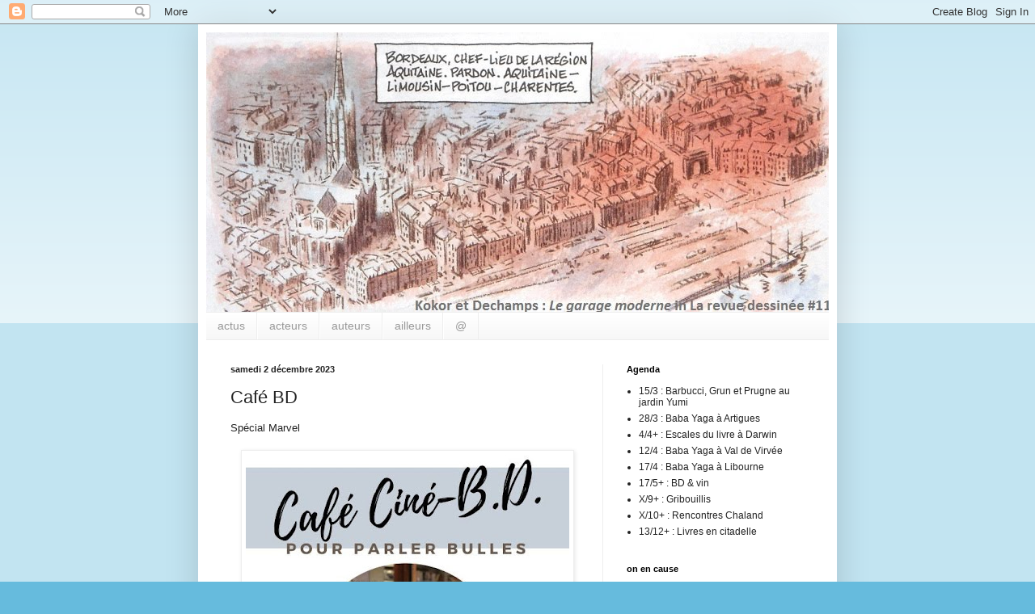

--- FILE ---
content_type: text/html; charset=UTF-8
request_url: http://bdbdx.blogspot.com/2023/12/cafe-bd.html
body_size: 22736
content:
<!DOCTYPE html>
<html class='v2' dir='ltr' lang='fr'>
<head>
<link href='https://www.blogger.com/static/v1/widgets/335934321-css_bundle_v2.css' rel='stylesheet' type='text/css'/>
<meta content='width=1100' name='viewport'/>
<meta content='text/html; charset=UTF-8' http-equiv='Content-Type'/>
<meta content='blogger' name='generator'/>
<link href='http://bdbdx.blogspot.com/favicon.ico' rel='icon' type='image/x-icon'/>
<link href='http://bdbdx.blogspot.com/2023/12/cafe-bd.html' rel='canonical'/>
<link rel="alternate" type="application/atom+xml" title="bandes dessinées à Bordeaux - Atom" href="http://bdbdx.blogspot.com/feeds/posts/default" />
<link rel="alternate" type="application/rss+xml" title="bandes dessinées à Bordeaux - RSS" href="http://bdbdx.blogspot.com/feeds/posts/default?alt=rss" />
<link rel="service.post" type="application/atom+xml" title="bandes dessinées à Bordeaux - Atom" href="https://www.blogger.com/feeds/3209551167499382882/posts/default" />

<link rel="alternate" type="application/atom+xml" title="bandes dessinées à Bordeaux - Atom" href="http://bdbdx.blogspot.com/feeds/1072483948959907381/comments/default" />
<!--Can't find substitution for tag [blog.ieCssRetrofitLinks]-->
<link href='https://blogger.googleusercontent.com/img/b/R29vZ2xl/AVvXsEijzafiaorN9XAPqXsJNuaPS_sBfKXGTODG1g9cqJ3MsVXz6NHJpIInv4mtE3PDAQz2VtOMz47XXsg3W42Uyjkch3ggNfup8_qSzczFlQoBAJP30-hj77wLcvANeFzcjwNoZioswdSaJ_FL4aGXRQczer5rRaO1aPGUy88vIL7R1wPTGq_YbPMgqHw8UeY/w400-h388/406041473_761751002661379_7433353892728821031_n.jpg' rel='image_src'/>
<meta content='http://bdbdx.blogspot.com/2023/12/cafe-bd.html' property='og:url'/>
<meta content='Café BD' property='og:title'/>
<meta content='actualité de la bande dessinée à Bordeaux et sa région
spectacle, concert dessiné, dédicace, festival bd, expo, rencontre' property='og:description'/>
<meta content='https://blogger.googleusercontent.com/img/b/R29vZ2xl/AVvXsEijzafiaorN9XAPqXsJNuaPS_sBfKXGTODG1g9cqJ3MsVXz6NHJpIInv4mtE3PDAQz2VtOMz47XXsg3W42Uyjkch3ggNfup8_qSzczFlQoBAJP30-hj77wLcvANeFzcjwNoZioswdSaJ_FL4aGXRQczer5rRaO1aPGUy88vIL7R1wPTGq_YbPMgqHw8UeY/w1200-h630-p-k-no-nu/406041473_761751002661379_7433353892728821031_n.jpg' property='og:image'/>
<title>bandes dessinées à Bordeaux: Café BD</title>
<style id='page-skin-1' type='text/css'><!--
/*
-----------------------------------------------
Blogger Template Style
Name:     Simple
Designer: Blogger
URL:      www.blogger.com
----------------------------------------------- */
/* Content
----------------------------------------------- */
body {
font: normal normal 12px Arial, Tahoma, Helvetica, FreeSans, sans-serif;
color: #222222;
background: #66bbdd none repeat scroll top left;
padding: 0 40px 40px 40px;
}
html body .region-inner {
min-width: 0;
max-width: 100%;
width: auto;
}
h2 {
font-size: 22px;
}
a:link {
text-decoration:none;
color: #2288bb;
}
a:visited {
text-decoration:none;
color: #888888;
}
a:hover {
text-decoration:underline;
color: #33aaff;
}
.body-fauxcolumn-outer .fauxcolumn-inner {
background: transparent url(https://resources.blogblog.com/blogblog/data/1kt/simple/body_gradient_tile_light.png) repeat scroll top left;
_background-image: none;
}
.body-fauxcolumn-outer .cap-top {
position: absolute;
z-index: 1;
height: 400px;
width: 100%;
}
.body-fauxcolumn-outer .cap-top .cap-left {
width: 100%;
background: transparent url(https://resources.blogblog.com/blogblog/data/1kt/simple/gradients_light.png) repeat-x scroll top left;
_background-image: none;
}
.content-outer {
-moz-box-shadow: 0 0 40px rgba(0, 0, 0, .15);
-webkit-box-shadow: 0 0 5px rgba(0, 0, 0, .15);
-goog-ms-box-shadow: 0 0 10px #333333;
box-shadow: 0 0 40px rgba(0, 0, 0, .15);
margin-bottom: 1px;
}
.content-inner {
padding: 10px 10px;
}
.content-inner {
background-color: #ffffff;
}
/* Header
----------------------------------------------- */
.header-outer {
background: transparent none repeat-x scroll 0 -400px;
_background-image: none;
}
.Header h1 {
font: normal normal 60px Arial, Tahoma, Helvetica, FreeSans, sans-serif;
color: #3399bb;
text-shadow: -1px -1px 1px rgba(0, 0, 0, .2);
}
.Header h1 a {
color: #3399bb;
}
.Header .description {
font-size: 140%;
color: #777777;
}
.header-inner .Header .titlewrapper {
padding: 22px 30px;
}
.header-inner .Header .descriptionwrapper {
padding: 0 30px;
}
/* Tabs
----------------------------------------------- */
.tabs-inner .section:first-child {
border-top: 1px solid #eeeeee;
}
.tabs-inner .section:first-child ul {
margin-top: -1px;
border-top: 1px solid #eeeeee;
border-left: 0 solid #eeeeee;
border-right: 0 solid #eeeeee;
}
.tabs-inner .widget ul {
background: #f5f5f5 url(https://resources.blogblog.com/blogblog/data/1kt/simple/gradients_light.png) repeat-x scroll 0 -800px;
_background-image: none;
border-bottom: 1px solid #eeeeee;
margin-top: 0;
margin-left: -30px;
margin-right: -30px;
}
.tabs-inner .widget li a {
display: inline-block;
padding: .6em 1em;
font: normal normal 14px Arial, Tahoma, Helvetica, FreeSans, sans-serif;
color: #999999;
border-left: 1px solid #ffffff;
border-right: 1px solid #eeeeee;
}
.tabs-inner .widget li:first-child a {
border-left: none;
}
.tabs-inner .widget li.selected a, .tabs-inner .widget li a:hover {
color: #000000;
background-color: #eeeeee;
text-decoration: none;
}
/* Columns
----------------------------------------------- */
.main-outer {
border-top: 0 solid #eeeeee;
}
.fauxcolumn-left-outer .fauxcolumn-inner {
border-right: 1px solid #eeeeee;
}
.fauxcolumn-right-outer .fauxcolumn-inner {
border-left: 1px solid #eeeeee;
}
/* Headings
----------------------------------------------- */
div.widget > h2,
div.widget h2.title {
margin: 0 0 1em 0;
font: normal bold 11px Arial, Tahoma, Helvetica, FreeSans, sans-serif;
color: #000000;
}
/* Widgets
----------------------------------------------- */
.widget .zippy {
color: #999999;
text-shadow: 2px 2px 1px rgba(0, 0, 0, .1);
}
.widget .popular-posts ul {
list-style: none;
}
/* Posts
----------------------------------------------- */
h2.date-header {
font: normal bold 11px Arial, Tahoma, Helvetica, FreeSans, sans-serif;
}
.date-header span {
background-color: transparent;
color: #222222;
padding: inherit;
letter-spacing: inherit;
margin: inherit;
}
.main-inner {
padding-top: 30px;
padding-bottom: 30px;
}
.main-inner .column-center-inner {
padding: 0 15px;
}
.main-inner .column-center-inner .section {
margin: 0 15px;
}
.post {
margin: 0 0 25px 0;
}
h3.post-title, .comments h4 {
font: normal normal 22px Arial, Tahoma, Helvetica, FreeSans, sans-serif;
margin: .75em 0 0;
}
.post-body {
font-size: 110%;
line-height: 1.4;
position: relative;
}
.post-body img, .post-body .tr-caption-container, .Profile img, .Image img,
.BlogList .item-thumbnail img {
padding: 2px;
background: #ffffff;
border: 1px solid #eeeeee;
-moz-box-shadow: 1px 1px 5px rgba(0, 0, 0, .1);
-webkit-box-shadow: 1px 1px 5px rgba(0, 0, 0, .1);
box-shadow: 1px 1px 5px rgba(0, 0, 0, .1);
}
.post-body img, .post-body .tr-caption-container {
padding: 5px;
}
.post-body .tr-caption-container {
color: #222222;
}
.post-body .tr-caption-container img {
padding: 0;
background: transparent;
border: none;
-moz-box-shadow: 0 0 0 rgba(0, 0, 0, .1);
-webkit-box-shadow: 0 0 0 rgba(0, 0, 0, .1);
box-shadow: 0 0 0 rgba(0, 0, 0, .1);
}
.post-header {
margin: 0 0 1.5em;
line-height: 1.6;
font-size: 90%;
}
.post-footer {
margin: 20px -2px 0;
padding: 5px 10px;
color: #666666;
background-color: #f9f9f9;
border-bottom: 1px solid #eeeeee;
line-height: 1.6;
font-size: 90%;
}
#comments .comment-author {
padding-top: 1.5em;
border-top: 1px solid #eeeeee;
background-position: 0 1.5em;
}
#comments .comment-author:first-child {
padding-top: 0;
border-top: none;
}
.avatar-image-container {
margin: .2em 0 0;
}
#comments .avatar-image-container img {
border: 1px solid #eeeeee;
}
/* Comments
----------------------------------------------- */
.comments .comments-content .icon.blog-author {
background-repeat: no-repeat;
background-image: url([data-uri]);
}
.comments .comments-content .loadmore a {
border-top: 1px solid #999999;
border-bottom: 1px solid #999999;
}
.comments .comment-thread.inline-thread {
background-color: #f9f9f9;
}
.comments .continue {
border-top: 2px solid #999999;
}
/* Accents
---------------------------------------------- */
.section-columns td.columns-cell {
border-left: 1px solid #eeeeee;
}
.blog-pager {
background: transparent none no-repeat scroll top center;
}
.blog-pager-older-link, .home-link,
.blog-pager-newer-link {
background-color: #ffffff;
padding: 5px;
}
.footer-outer {
border-top: 0 dashed #bbbbbb;
}
/* Mobile
----------------------------------------------- */
body.mobile  {
background-size: auto;
}
.mobile .body-fauxcolumn-outer {
background: transparent none repeat scroll top left;
}
.mobile .body-fauxcolumn-outer .cap-top {
background-size: 100% auto;
}
.mobile .content-outer {
-webkit-box-shadow: 0 0 3px rgba(0, 0, 0, .15);
box-shadow: 0 0 3px rgba(0, 0, 0, .15);
}
.mobile .tabs-inner .widget ul {
margin-left: 0;
margin-right: 0;
}
.mobile .post {
margin: 0;
}
.mobile .main-inner .column-center-inner .section {
margin: 0;
}
.mobile .date-header span {
padding: 0.1em 10px;
margin: 0 -10px;
}
.mobile h3.post-title {
margin: 0;
}
.mobile .blog-pager {
background: transparent none no-repeat scroll top center;
}
.mobile .footer-outer {
border-top: none;
}
.mobile .main-inner, .mobile .footer-inner {
background-color: #ffffff;
}
.mobile-index-contents {
color: #222222;
}
.mobile-link-button {
background-color: #2288bb;
}
.mobile-link-button a:link, .mobile-link-button a:visited {
color: #ffffff;
}
.mobile .tabs-inner .section:first-child {
border-top: none;
}
.mobile .tabs-inner .PageList .widget-content {
background-color: #eeeeee;
color: #000000;
border-top: 1px solid #eeeeee;
border-bottom: 1px solid #eeeeee;
}
.mobile .tabs-inner .PageList .widget-content .pagelist-arrow {
border-left: 1px solid #eeeeee;
}

--></style>
<style id='template-skin-1' type='text/css'><!--
body {
min-width: 790px;
}
.content-outer, .content-fauxcolumn-outer, .region-inner {
min-width: 790px;
max-width: 790px;
_width: 790px;
}
.main-inner .columns {
padding-left: 0;
padding-right: 280px;
}
.main-inner .fauxcolumn-center-outer {
left: 0;
right: 280px;
/* IE6 does not respect left and right together */
_width: expression(this.parentNode.offsetWidth -
parseInt("0") -
parseInt("280px") + 'px');
}
.main-inner .fauxcolumn-left-outer {
width: 0;
}
.main-inner .fauxcolumn-right-outer {
width: 280px;
}
.main-inner .column-left-outer {
width: 0;
right: 100%;
margin-left: -0;
}
.main-inner .column-right-outer {
width: 280px;
margin-right: -280px;
}
#layout {
min-width: 0;
}
#layout .content-outer {
min-width: 0;
width: 800px;
}
#layout .region-inner {
min-width: 0;
width: auto;
}
body#layout div.add_widget {
padding: 8px;
}
body#layout div.add_widget a {
margin-left: 32px;
}
--></style>
<link href='https://www.blogger.com/dyn-css/authorization.css?targetBlogID=3209551167499382882&amp;zx=441fc4dd-69c6-436f-a4d6-9be49618ef06' media='none' onload='if(media!=&#39;all&#39;)media=&#39;all&#39;' rel='stylesheet'/><noscript><link href='https://www.blogger.com/dyn-css/authorization.css?targetBlogID=3209551167499382882&amp;zx=441fc4dd-69c6-436f-a4d6-9be49618ef06' rel='stylesheet'/></noscript>
<meta name='google-adsense-platform-account' content='ca-host-pub-1556223355139109'/>
<meta name='google-adsense-platform-domain' content='blogspot.com'/>

</head>
<body class='loading variant-pale'>
<div class='navbar section' id='navbar' name='Navbar'><div class='widget Navbar' data-version='1' id='Navbar1'><script type="text/javascript">
    function setAttributeOnload(object, attribute, val) {
      if(window.addEventListener) {
        window.addEventListener('load',
          function(){ object[attribute] = val; }, false);
      } else {
        window.attachEvent('onload', function(){ object[attribute] = val; });
      }
    }
  </script>
<div id="navbar-iframe-container"></div>
<script type="text/javascript" src="https://apis.google.com/js/platform.js"></script>
<script type="text/javascript">
      gapi.load("gapi.iframes:gapi.iframes.style.bubble", function() {
        if (gapi.iframes && gapi.iframes.getContext) {
          gapi.iframes.getContext().openChild({
              url: 'https://www.blogger.com/navbar/3209551167499382882?po\x3d1072483948959907381\x26origin\x3dhttp://bdbdx.blogspot.com',
              where: document.getElementById("navbar-iframe-container"),
              id: "navbar-iframe"
          });
        }
      });
    </script><script type="text/javascript">
(function() {
var script = document.createElement('script');
script.type = 'text/javascript';
script.src = '//pagead2.googlesyndication.com/pagead/js/google_top_exp.js';
var head = document.getElementsByTagName('head')[0];
if (head) {
head.appendChild(script);
}})();
</script>
</div></div>
<div class='body-fauxcolumns'>
<div class='fauxcolumn-outer body-fauxcolumn-outer'>
<div class='cap-top'>
<div class='cap-left'></div>
<div class='cap-right'></div>
</div>
<div class='fauxborder-left'>
<div class='fauxborder-right'></div>
<div class='fauxcolumn-inner'>
</div>
</div>
<div class='cap-bottom'>
<div class='cap-left'></div>
<div class='cap-right'></div>
</div>
</div>
</div>
<div class='content'>
<div class='content-fauxcolumns'>
<div class='fauxcolumn-outer content-fauxcolumn-outer'>
<div class='cap-top'>
<div class='cap-left'></div>
<div class='cap-right'></div>
</div>
<div class='fauxborder-left'>
<div class='fauxborder-right'></div>
<div class='fauxcolumn-inner'>
</div>
</div>
<div class='cap-bottom'>
<div class='cap-left'></div>
<div class='cap-right'></div>
</div>
</div>
</div>
<div class='content-outer'>
<div class='content-cap-top cap-top'>
<div class='cap-left'></div>
<div class='cap-right'></div>
</div>
<div class='fauxborder-left content-fauxborder-left'>
<div class='fauxborder-right content-fauxborder-right'></div>
<div class='content-inner'>
<header>
<div class='header-outer'>
<div class='header-cap-top cap-top'>
<div class='cap-left'></div>
<div class='cap-right'></div>
</div>
<div class='fauxborder-left header-fauxborder-left'>
<div class='fauxborder-right header-fauxborder-right'></div>
<div class='region-inner header-inner'>
<div class='header section' id='header' name='En-tête'><div class='widget Header' data-version='1' id='Header1'>
<div id='header-inner'>
<a href='http://bdbdx.blogspot.com/' style='display: block'>
<img alt='bandes dessinées à Bordeaux' height='346px; ' id='Header1_headerimg' src='https://blogger.googleusercontent.com/img/b/R29vZ2xl/AVvXsEio8iL6Jy46bxB_2PlmsF1NnrMguDvL5QMrdzJZfGOgXcDaBATWjmceY7iKB94JNLaMmL2GNnRIEGrIUyosF4jleRqYqSJCvCt_5EhvApTO0umu3tO0231EKJYiOmIY5e9tipiAeMdLCXc/s775/Kokor+et+Dechamps%252C+Le+garage+moderne+in+LRD+%252311+pl2+%25281%2529.JPG' style='display: block' width='775px; '/>
</a>
</div>
</div></div>
</div>
</div>
<div class='header-cap-bottom cap-bottom'>
<div class='cap-left'></div>
<div class='cap-right'></div>
</div>
</div>
</header>
<div class='tabs-outer'>
<div class='tabs-cap-top cap-top'>
<div class='cap-left'></div>
<div class='cap-right'></div>
</div>
<div class='fauxborder-left tabs-fauxborder-left'>
<div class='fauxborder-right tabs-fauxborder-right'></div>
<div class='region-inner tabs-inner'>
<div class='tabs section' id='crosscol' name='Toutes les colonnes'><div class='widget PageList' data-version='1' id='PageList1'>
<div class='widget-content'>
<ul>
<li>
<a href='http://bdbdx.blogspot.com/'>actus</a>
</li>
<li>
<a href='http://bdbdx.blogspot.com/p/acteurs.html'>acteurs</a>
</li>
<li>
<a href='http://bdbdx.blogspot.com/p/bord-auteurs.html'>auteurs</a>
</li>
<li>
<a href='http://bdbdx.blogspot.com/p/blog-page.html'>ailleurs</a>
</li>
<li>
<a href='http://bdbdx.blogspot.com/p/contact.html'>@</a>
</li>
</ul>
<div class='clear'></div>
</div>
</div></div>
<div class='tabs no-items section' id='crosscol-overflow' name='Cross-Column 2'></div>
</div>
</div>
<div class='tabs-cap-bottom cap-bottom'>
<div class='cap-left'></div>
<div class='cap-right'></div>
</div>
</div>
<div class='main-outer'>
<div class='main-cap-top cap-top'>
<div class='cap-left'></div>
<div class='cap-right'></div>
</div>
<div class='fauxborder-left main-fauxborder-left'>
<div class='fauxborder-right main-fauxborder-right'></div>
<div class='region-inner main-inner'>
<div class='columns fauxcolumns'>
<div class='fauxcolumn-outer fauxcolumn-center-outer'>
<div class='cap-top'>
<div class='cap-left'></div>
<div class='cap-right'></div>
</div>
<div class='fauxborder-left'>
<div class='fauxborder-right'></div>
<div class='fauxcolumn-inner'>
</div>
</div>
<div class='cap-bottom'>
<div class='cap-left'></div>
<div class='cap-right'></div>
</div>
</div>
<div class='fauxcolumn-outer fauxcolumn-left-outer'>
<div class='cap-top'>
<div class='cap-left'></div>
<div class='cap-right'></div>
</div>
<div class='fauxborder-left'>
<div class='fauxborder-right'></div>
<div class='fauxcolumn-inner'>
</div>
</div>
<div class='cap-bottom'>
<div class='cap-left'></div>
<div class='cap-right'></div>
</div>
</div>
<div class='fauxcolumn-outer fauxcolumn-right-outer'>
<div class='cap-top'>
<div class='cap-left'></div>
<div class='cap-right'></div>
</div>
<div class='fauxborder-left'>
<div class='fauxborder-right'></div>
<div class='fauxcolumn-inner'>
</div>
</div>
<div class='cap-bottom'>
<div class='cap-left'></div>
<div class='cap-right'></div>
</div>
</div>
<!-- corrects IE6 width calculation -->
<div class='columns-inner'>
<div class='column-center-outer'>
<div class='column-center-inner'>
<div class='main section' id='main' name='Principal'><div class='widget Blog' data-version='1' id='Blog1'>
<div class='blog-posts hfeed'>

          <div class="date-outer">
        
<h2 class='date-header'><span>samedi 2 décembre 2023</span></h2>

          <div class="date-posts">
        
<div class='post-outer'>
<div class='post hentry uncustomized-post-template' itemprop='blogPost' itemscope='itemscope' itemtype='http://schema.org/BlogPosting'>
<meta content='https://blogger.googleusercontent.com/img/b/R29vZ2xl/AVvXsEijzafiaorN9XAPqXsJNuaPS_sBfKXGTODG1g9cqJ3MsVXz6NHJpIInv4mtE3PDAQz2VtOMz47XXsg3W42Uyjkch3ggNfup8_qSzczFlQoBAJP30-hj77wLcvANeFzcjwNoZioswdSaJ_FL4aGXRQczer5rRaO1aPGUy88vIL7R1wPTGq_YbPMgqHw8UeY/w400-h388/406041473_761751002661379_7433353892728821031_n.jpg' itemprop='image_url'/>
<meta content='3209551167499382882' itemprop='blogId'/>
<meta content='1072483948959907381' itemprop='postId'/>
<a name='1072483948959907381'></a>
<h3 class='post-title entry-title' itemprop='name'>
Café BD
</h3>
<div class='post-header'>
<div class='post-header-line-1'></div>
</div>
<div class='post-body entry-content' id='post-body-1072483948959907381' itemprop='description articleBody'>
Spécial Marvel<br /><br /><div class="separator" style="clear: both; text-align: center;"><a href="https://blogger.googleusercontent.com/img/b/R29vZ2xl/AVvXsEijzafiaorN9XAPqXsJNuaPS_sBfKXGTODG1g9cqJ3MsVXz6NHJpIInv4mtE3PDAQz2VtOMz47XXsg3W42Uyjkch3ggNfup8_qSzczFlQoBAJP30-hj77wLcvANeFzcjwNoZioswdSaJ_FL4aGXRQczer5rRaO1aPGUy88vIL7R1wPTGq_YbPMgqHw8UeY/s512/406041473_761751002661379_7433353892728821031_n.jpg" imageanchor="1" style="margin-left: 1em; margin-right: 1em;"><img border="0" data-original-height="496" data-original-width="512" height="388" src="https://blogger.googleusercontent.com/img/b/R29vZ2xl/AVvXsEijzafiaorN9XAPqXsJNuaPS_sBfKXGTODG1g9cqJ3MsVXz6NHJpIInv4mtE3PDAQz2VtOMz47XXsg3W42Uyjkch3ggNfup8_qSzczFlQoBAJP30-hj77wLcvANeFzcjwNoZioswdSaJ_FL4aGXRQczer5rRaO1aPGUy88vIL7R1wPTGq_YbPMgqHw8UeY/w400-h388/406041473_761751002661379_7433353892728821031_n.jpg" width="400" /></a></div><br /> à la BIBLIOTHÈQUE PIERRE VEILLETET<br />Samedi 2 décembre à 11h.
<div style='clear: both;'></div>
</div>
<div class='post-footer'>
<div class='post-footer-line post-footer-line-1'>
<span class='post-author vcard'>
aligné par
<span class='fn' itemprop='author' itemscope='itemscope' itemtype='http://schema.org/Person'>
<meta content='https://www.blogger.com/profile/05272238518465096609' itemprop='url'/>
<a class='g-profile' href='https://www.blogger.com/profile/05272238518465096609' rel='author' title='author profile'>
<span itemprop='name'>Elouarn</span>
</a>
</span>
</span>
<span class='post-timestamp'>
à
<meta content='http://bdbdx.blogspot.com/2023/12/cafe-bd.html' itemprop='url'/>
<a class='timestamp-link' href='http://bdbdx.blogspot.com/2023/12/cafe-bd.html' rel='bookmark' title='permanent link'><abbr class='published' itemprop='datePublished' title='2023-12-02T09:00:00+01:00'>09:00</abbr></a>
</span>
<span class='post-comment-link'>
</span>
<span class='post-icons'>
<span class='item-control blog-admin pid-1172245152'>
<a href='https://www.blogger.com/post-edit.g?blogID=3209551167499382882&postID=1072483948959907381&from=pencil' title='Modifier l&#39;article'>
<img alt='' class='icon-action' height='18' src='https://resources.blogblog.com/img/icon18_edit_allbkg.gif' width='18'/>
</a>
</span>
</span>
<div class='post-share-buttons goog-inline-block'>
<a class='goog-inline-block share-button sb-email' href='https://www.blogger.com/share-post.g?blogID=3209551167499382882&postID=1072483948959907381&target=email' target='_blank' title='Envoyer par e-mail'><span class='share-button-link-text'>Envoyer par e-mail</span></a><a class='goog-inline-block share-button sb-blog' href='https://www.blogger.com/share-post.g?blogID=3209551167499382882&postID=1072483948959907381&target=blog' onclick='window.open(this.href, "_blank", "height=270,width=475"); return false;' target='_blank' title='BlogThis!'><span class='share-button-link-text'>BlogThis!</span></a><a class='goog-inline-block share-button sb-twitter' href='https://www.blogger.com/share-post.g?blogID=3209551167499382882&postID=1072483948959907381&target=twitter' target='_blank' title='Partager sur X'><span class='share-button-link-text'>Partager sur X</span></a><a class='goog-inline-block share-button sb-facebook' href='https://www.blogger.com/share-post.g?blogID=3209551167499382882&postID=1072483948959907381&target=facebook' onclick='window.open(this.href, "_blank", "height=430,width=640"); return false;' target='_blank' title='Partager sur Facebook'><span class='share-button-link-text'>Partager sur Facebook</span></a><a class='goog-inline-block share-button sb-pinterest' href='https://www.blogger.com/share-post.g?blogID=3209551167499382882&postID=1072483948959907381&target=pinterest' target='_blank' title='Partager sur Pinterest'><span class='share-button-link-text'>Partager sur Pinterest</span></a>
</div>
</div>
<div class='post-footer-line post-footer-line-2'>
<span class='post-labels'>
on y cause de
<a href='http://bdbdx.blogspot.com/search/label/Biblioth%C3%A8que' rel='tag'>Bibliothèque</a>,
<a href='http://bdbdx.blogspot.com/search/label/caf%C3%A9%20BD' rel='tag'>café BD</a>
</span>
</div>
<div class='post-footer-line post-footer-line-3'>
<span class='post-location'>
</span>
</div>
</div>
</div>
<div class='comments' id='comments'>
<a name='comments'></a>
<h4>Aucun commentaire:</h4>
<div id='Blog1_comments-block-wrapper'>
<dl class='avatar-comment-indent' id='comments-block'>
</dl>
</div>
<p class='comment-footer'>
<div class='comment-form'>
<a name='comment-form'></a>
<h4 id='comment-post-message'>Enregistrer un commentaire</h4>
<p>donc, tu voulais dire quoi ?</p>
<a href='https://www.blogger.com/comment/frame/3209551167499382882?po=1072483948959907381&hl=fr&saa=85391&origin=http://bdbdx.blogspot.com' id='comment-editor-src'></a>
<iframe allowtransparency='true' class='blogger-iframe-colorize blogger-comment-from-post' frameborder='0' height='410px' id='comment-editor' name='comment-editor' src='' width='100%'></iframe>
<script src='https://www.blogger.com/static/v1/jsbin/2830521187-comment_from_post_iframe.js' type='text/javascript'></script>
<script type='text/javascript'>
      BLOG_CMT_createIframe('https://www.blogger.com/rpc_relay.html');
    </script>
</div>
</p>
</div>
</div>

        </div></div>
      
</div>
<div class='blog-pager' id='blog-pager'>
<span id='blog-pager-newer-link'>
<a class='blog-pager-newer-link' href='http://bdbdx.blogspot.com/2023/12/le-passeur-et-la-brute-kk.html' id='Blog1_blog-pager-newer-link' title='Article plus récent'>Article plus récent</a>
</span>
<span id='blog-pager-older-link'>
<a class='blog-pager-older-link' href='http://bdbdx.blogspot.com/2023/12/rencontres-du-carnet-de-voyage.html' id='Blog1_blog-pager-older-link' title='Article plus ancien'>Article plus ancien</a>
</span>
<a class='home-link' href='http://bdbdx.blogspot.com/'>Accueil</a>
</div>
<div class='clear'></div>
<div class='post-feeds'>
<div class='feed-links'>
Inscription à :
<a class='feed-link' href='http://bdbdx.blogspot.com/feeds/1072483948959907381/comments/default' target='_blank' type='application/atom+xml'>Publier les commentaires (Atom)</a>
</div>
</div>
</div></div>
</div>
</div>
<div class='column-left-outer'>
<div class='column-left-inner'>
<aside>
</aside>
</div>
</div>
<div class='column-right-outer'>
<div class='column-right-inner'>
<aside>
<div class='sidebar section' id='sidebar-right-1'><div class='widget TextList' data-version='1' id='TextList1'>
<h2>Agenda</h2>
<div class='widget-content'>
<ul>
<li>15/3 : Barbucci, Grun et Prugne au jardin Yumi</li>
<li>28/3 : Baba Yaga à Artigues</li>
<li>4/4+ : Escales du livre à Darwin</li>
<li>12/4 : Baba Yaga à Val de Virvée</li>
<li>17/4 : Baba Yaga à Libourne</li>
<li>17/5+ : BD & vin</li>
<li>X/9+ : Gribouillis</li>
<li>X/10+ : Rencontres Chaland </li>
<li>13/12+ : Livres en citadelle</li>
</ul>
<div class='clear'></div>
</div>
</div><div class='widget Label' data-version='1' id='Label1'>
<h2>on en cause</h2>
<div class='widget-content cloud-label-widget-content'>
<span class='label-size label-size-1'>
<a dir='ltr' href='http://bdbdx.blogspot.com/search/label/10.15'>10.15</a>
</span>
<span class='label-size label-size-1'>
<a dir='ltr' href='http://bdbdx.blogspot.com/search/label/24h%20de%20la%20BD'>24h de la BD</a>
</span>
<span class='label-size label-size-1'>
<a dir='ltr' href='http://bdbdx.blogspot.com/search/label/4%20saisons'>4 saisons</a>
</span>
<span class='label-size label-size-1'>
<a dir='ltr' href='http://bdbdx.blogspot.com/search/label/45%C3%A8%20parall%C3%A8le'>45è parallèle</a>
</span>
<span class='label-size label-size-1'>
<a dir='ltr' href='http://bdbdx.blogspot.com/search/label/5un7'>5un7</a>
</span>
<span class='label-size label-size-4'>
<a dir='ltr' href='http://bdbdx.blogspot.com/search/label/9-33'>9-33</a>
</span>
<span class='label-size label-size-3'>
<a dir='ltr' href='http://bdbdx.blogspot.com/search/label/9e%20case'>9e case</a>
</span>
<span class='label-size label-size-1'>
<a dir='ltr' href='http://bdbdx.blogspot.com/search/label/A%20l%27assaut%20des%20bulles'>A l&#39;assaut des bulles</a>
</span>
<span class='label-size label-size-1'>
<a dir='ltr' href='http://bdbdx.blogspot.com/search/label/acapulco'>acapulco</a>
</span>
<span class='label-size label-size-3'>
<a dir='ltr' href='http://bdbdx.blogspot.com/search/label/ADLA'>ADLA</a>
</span>
<span class='label-size label-size-3'>
<a dir='ltr' href='http://bdbdx.blogspot.com/search/label/Akileos'>Akileos</a>
</span>
<span class='label-size label-size-1'>
<a dir='ltr' href='http://bdbdx.blogspot.com/search/label/Albon'>Albon</a>
</span>
<span class='label-size label-size-3'>
<a dir='ltr' href='http://bdbdx.blogspot.com/search/label/Album'>Album</a>
</span>
<span class='label-size label-size-2'>
<a dir='ltr' href='http://bdbdx.blogspot.com/search/label/ALCA'>ALCA</a>
</span>
<span class='label-size label-size-4'>
<a dir='ltr' href='http://bdbdx.blogspot.com/search/label/Alfred'>Alfred</a>
</span>
<span class='label-size label-size-1'>
<a dir='ltr' href='http://bdbdx.blogspot.com/search/label/Alice'>Alice</a>
</span>
<span class='label-size label-size-2'>
<a dir='ltr' href='http://bdbdx.blogspot.com/search/label/Alivia'>Alivia</a>
</span>
<span class='label-size label-size-2'>
<a dir='ltr' href='http://bdbdx.blogspot.com/search/label/Alvarez'>Alvarez</a>
</span>
<span class='label-size label-size-2'>
<a dir='ltr' href='http://bdbdx.blogspot.com/search/label/Ambar%C3%A8s'>Ambarès</a>
</span>
<span class='label-size label-size-3'>
<a dir='ltr' href='http://bdbdx.blogspot.com/search/label/Anamorphose'>Anamorphose</a>
</span>
<span class='label-size label-size-1'>
<a dir='ltr' href='http://bdbdx.blogspot.com/search/label/Andr%C3%A9'>André</a>
</span>
<span class='label-size label-size-3'>
<a dir='ltr' href='http://bdbdx.blogspot.com/search/label/Andreae'>Andreae</a>
</span>
<span class='label-size label-size-3'>
<a dir='ltr' href='http://bdbdx.blogspot.com/search/label/Angoul%C3%AAme'>Angoulême</a>
</span>
<span class='label-size label-size-1'>
<a dir='ltr' href='http://bdbdx.blogspot.com/search/label/Animasia'>Animasia</a>
</span>
<span class='label-size label-size-1'>
<a dir='ltr' href='http://bdbdx.blogspot.com/search/label/Animation'>Animation</a>
</span>
<span class='label-size label-size-3'>
<a dir='ltr' href='http://bdbdx.blogspot.com/search/label/Annabel'>Annabel</a>
</span>
<span class='label-size label-size-4'>
<a dir='ltr' href='http://bdbdx.blogspot.com/search/label/anniversaire'>anniversaire</a>
</span>
<span class='label-size label-size-2'>
<a dir='ltr' href='http://bdbdx.blogspot.com/search/label/Antico'>Antico</a>
</span>
<span class='label-size label-size-2'>
<a dir='ltr' href='http://bdbdx.blogspot.com/search/label/Antidote'>Antidote</a>
</span>
<span class='label-size label-size-2'>
<a dir='ltr' href='http://bdbdx.blogspot.com/search/label/Anton'>Anton</a>
</span>
<span class='label-size label-size-2'>
<a dir='ltr' href='http://bdbdx.blogspot.com/search/label/Antonin'>Antonin</a>
</span>
<span class='label-size label-size-1'>
<a dir='ltr' href='http://bdbdx.blogspot.com/search/label/Apalategui-Telleria'>Apalategui-Telleria</a>
</span>
<span class='label-size label-size-1'>
<a dir='ltr' href='http://bdbdx.blogspot.com/search/label/Ap%C3%A9roGraphique'>ApéroGraphique</a>
</span>
<span class='label-size label-size-1'>
<a dir='ltr' href='http://bdbdx.blogspot.com/search/label/Aqui%20%21'>Aqui !</a>
</span>
<span class='label-size label-size-2'>
<a dir='ltr' href='http://bdbdx.blogspot.com/search/label/Arbre%20vengeur'>Arbre vengeur</a>
</span>
<span class='label-size label-size-1'>
<a dir='ltr' href='http://bdbdx.blogspot.com/search/label/Arcachon'>Arcachon</a>
</span>
<span class='label-size label-size-1'>
<a dir='ltr' href='http://bdbdx.blogspot.com/search/label/Aris'>Aris</a>
</span>
<span class='label-size label-size-1'>
<a dir='ltr' href='http://bdbdx.blogspot.com/search/label/Arlaud'>Arlaud</a>
</span>
<span class='label-size label-size-1'>
<a dir='ltr' href='http://bdbdx.blogspot.com/search/label/arte'>arte</a>
</span>
<span class='label-size label-size-2'>
<a dir='ltr' href='http://bdbdx.blogspot.com/search/label/Artigues'>Artigues</a>
</span>
<span class='label-size label-size-2'>
<a dir='ltr' href='http://bdbdx.blogspot.com/search/label/Arts%20m%C3%AAl%C3%A9s'>Arts mêlés</a>
</span>
<span class='label-size label-size-1'>
<a dir='ltr' href='http://bdbdx.blogspot.com/search/label/Astier'>Astier</a>
</span>
<span class='label-size label-size-1'>
<a dir='ltr' href='http://bdbdx.blogspot.com/search/label/Astrolabe'>Astrolabe</a>
</span>
<span class='label-size label-size-1'>
<a dir='ltr' href='http://bdbdx.blogspot.com/search/label/Atelier%2010'>Atelier 10</a>
</span>
<span class='label-size label-size-1'>
<a dir='ltr' href='http://bdbdx.blogspot.com/search/label/Atelier%2034'>Atelier 34</a>
</span>
<span class='label-size label-size-1'>
<a dir='ltr' href='http://bdbdx.blogspot.com/search/label/Atelier%20B'>Atelier B</a>
</span>
<span class='label-size label-size-3'>
<a dir='ltr' href='http://bdbdx.blogspot.com/search/label/atelier%20BD'>atelier BD</a>
</span>
<span class='label-size label-size-2'>
<a dir='ltr' href='http://bdbdx.blogspot.com/search/label/Atelier%20Sento'>Atelier Sento</a>
</span>
<span class='label-size label-size-1'>
<a dir='ltr' href='http://bdbdx.blogspot.com/search/label/Ateliers%20du%20prieur%C3%A9'>Ateliers du prieuré</a>
</span>
<span class='label-size label-size-2'>
<a dir='ltr' href='http://bdbdx.blogspot.com/search/label/Ath%C3%A9n%C3%A9e'>Athénée</a>
</span>
<span class='label-size label-size-1'>
<a dir='ltr' href='http://bdbdx.blogspot.com/search/label/Auguste%20Derri%C3%A8re'>Auguste Derrière</a>
</span>
<span class='label-size label-size-1'>
<a dir='ltr' href='http://bdbdx.blogspot.com/search/label/Augustin'>Augustin</a>
</span>
<span class='label-size label-size-1'>
<a dir='ltr' href='http://bdbdx.blogspot.com/search/label/Aureyre'>Aureyre</a>
</span>
<span class='label-size label-size-2'>
<a dir='ltr' href='http://bdbdx.blogspot.com/search/label/Aurita'>Aurita</a>
</span>
<span class='label-size label-size-1'>
<a dir='ltr' href='http://bdbdx.blogspot.com/search/label/Auvard'>Auvard</a>
</span>
<span class='label-size label-size-3'>
<a dir='ltr' href='http://bdbdx.blogspot.com/search/label/Ayadi'>Ayadi</a>
</span>
<span class='label-size label-size-4'>
<a dir='ltr' href='http://bdbdx.blogspot.com/search/label/Ayroles'>Ayroles</a>
</span>
<span class='label-size label-size-3'>
<a dir='ltr' href='http://bdbdx.blogspot.com/search/label/Ayroles%20A'>Ayroles A</a>
</span>
<span class='label-size label-size-1'>
<a dir='ltr' href='http://bdbdx.blogspot.com/search/label/Babouche'>Babouche</a>
</span>
<span class='label-size label-size-1'>
<a dir='ltr' href='http://bdbdx.blogspot.com/search/label/BAC'>BAC</a>
</span>
<span class='label-size label-size-1'>
<a dir='ltr' href='http://bdbdx.blogspot.com/search/label/Bacalan'>Bacalan</a>
</span>
<span class='label-size label-size-2'>
<a dir='ltr' href='http://bdbdx.blogspot.com/search/label/BAG%20Bakery'>BAG Bakery</a>
</span>
<span class='label-size label-size-1'>
<a dir='ltr' href='http://bdbdx.blogspot.com/search/label/Balcon'>Balcon</a>
</span>
<span class='label-size label-size-1'>
<a dir='ltr' href='http://bdbdx.blogspot.com/search/label/Baldetti'>Baldetti</a>
</span>
<span class='label-size label-size-2'>
<a dir='ltr' href='http://bdbdx.blogspot.com/search/label/Balez'>Balez</a>
</span>
<span class='label-size label-size-1'>
<a dir='ltr' href='http://bdbdx.blogspot.com/search/label/Balthazar'>Balthazar</a>
</span>
<span class='label-size label-size-1'>
<a dir='ltr' href='http://bdbdx.blogspot.com/search/label/Bambuck'>Bambuck</a>
</span>
<span class='label-size label-size-2'>
<a dir='ltr' href='http://bdbdx.blogspot.com/search/label/baraou'>baraou</a>
</span>
<span class='label-size label-size-1'>
<a dir='ltr' href='http://bdbdx.blogspot.com/search/label/Barbey'>Barbey</a>
</span>
<span class='label-size label-size-1'>
<a dir='ltr' href='http://bdbdx.blogspot.com/search/label/Bardiaux%20Vaiente'>Bardiaux Vaiente</a>
</span>
<span class='label-size label-size-1'>
<a dir='ltr' href='http://bdbdx.blogspot.com/search/label/Baron'>Baron</a>
</span>
<span class='label-size label-size-1'>
<a dir='ltr' href='http://bdbdx.blogspot.com/search/label/Baron%20samedi'>Baron samedi</a>
</span>
<span class='label-size label-size-2'>
<a dir='ltr' href='http://bdbdx.blogspot.com/search/label/Barranger'>Barranger</a>
</span>
<span class='label-size label-size-3'>
<a dir='ltr' href='http://bdbdx.blogspot.com/search/label/Barsac'>Barsac</a>
</span>
<span class='label-size label-size-3'>
<a dir='ltr' href='http://bdbdx.blogspot.com/search/label/Bartoll'>Bartoll</a>
</span>
<span class='label-size label-size-2'>
<a dir='ltr' href='http://bdbdx.blogspot.com/search/label/Basilic'>Basilic</a>
</span>
<span class='label-size label-size-2'>
<a dir='ltr' href='http://bdbdx.blogspot.com/search/label/Bassens'>Bassens</a>
</span>
<span class='label-size label-size-2'>
<a dir='ltr' href='http://bdbdx.blogspot.com/search/label/Bassillac'>Bassillac</a>
</span>
<span class='label-size label-size-3'>
<a dir='ltr' href='http://bdbdx.blogspot.com/search/label/Bast'>Bast</a>
</span>
<span class='label-size label-size-2'>
<a dir='ltr' href='http://bdbdx.blogspot.com/search/label/Bastian'>Bastian</a>
</span>
<span class='label-size label-size-1'>
<a dir='ltr' href='http://bdbdx.blogspot.com/search/label/Batem'>Batem</a>
</span>
<span class='label-size label-size-2'>
<a dir='ltr' href='http://bdbdx.blogspot.com/search/label/baudoin'>baudoin</a>
</span>
<span class='label-size label-size-1'>
<a dir='ltr' href='http://bdbdx.blogspot.com/search/label/baydayleaks'>baydayleaks</a>
</span>
<span class='label-size label-size-2'>
<a dir='ltr' href='http://bdbdx.blogspot.com/search/label/Bazas'>Bazas</a>
</span>
<span class='label-size label-size-2'>
<a dir='ltr' href='http://bdbdx.blogspot.com/search/label/BD%20Avenue'>BD Avenue</a>
</span>
<span class='label-size label-size-1'>
<a dir='ltr' href='http://bdbdx.blogspot.com/search/label/BD%20dans%20le%20pr%C3%A9'>BD dans le pré</a>
</span>
<span class='label-size label-size-3'>
<a dir='ltr' href='http://bdbdx.blogspot.com/search/label/BD%20et%20Vin'>BD et Vin</a>
</span>
<span class='label-size label-size-4'>
<a dir='ltr' href='http://bdbdx.blogspot.com/search/label/BD%20Fugue'>BD Fugue</a>
</span>
<span class='label-size label-size-1'>
<a dir='ltr' href='http://bdbdx.blogspot.com/search/label/BD%20Pyr%C3%A9n%C3%A9es'>BD Pyrénées</a>
</span>
<span class='label-size label-size-3'>
<a dir='ltr' href='http://bdbdx.blogspot.com/search/label/BDM33'>BDM33</a>
</span>
<span class='label-size label-size-2'>
<a dir='ltr' href='http://bdbdx.blogspot.com/search/label/Bdx%20en%20livres'>Bdx en livres</a>
</span>
<span class='label-size label-size-1'>
<a dir='ltr' href='http://bdbdx.blogspot.com/search/label/Bedouel'>Bedouel</a>
</span>
<span class='label-size label-size-3'>
<a dir='ltr' href='http://bdbdx.blogspot.com/search/label/B%C3%A8gles'>Bègles</a>
</span>
<span class='label-size label-size-1'>
<a dir='ltr' href='http://bdbdx.blogspot.com/search/label/Bekaert'>Bekaert</a>
</span>
<span class='label-size label-size-1'>
<a dir='ltr' href='http://bdbdx.blogspot.com/search/label/Belhache'>Belhache</a>
</span>
<span class='label-size label-size-2'>
<a dir='ltr' href='http://bdbdx.blogspot.com/search/label/Belmas'>Belmas</a>
</span>
<span class='label-size label-size-2'>
<a dir='ltr' href='http://bdbdx.blogspot.com/search/label/Ben%20Basso'>Ben Basso</a>
</span>
<span class='label-size label-size-2'>
<a dir='ltr' href='http://bdbdx.blogspot.com/search/label/Beneitez'>Beneitez</a>
</span>
<span class='label-size label-size-2'>
<a dir='ltr' href='http://bdbdx.blogspot.com/search/label/Berb%C3%A9rian'>Berbérian</a>
</span>
<span class='label-size label-size-1'>
<a dir='ltr' href='http://bdbdx.blogspot.com/search/label/Bercovici'>Bercovici</a>
</span>
<span class='label-size label-size-1'>
<a dir='ltr' href='http://bdbdx.blogspot.com/search/label/Bergeron'>Bergeron</a>
</span>
<span class='label-size label-size-1'>
<a dir='ltr' href='http://bdbdx.blogspot.com/search/label/Berg%C3%A8se'>Bergèse</a>
</span>
<span class='label-size label-size-1'>
<a dir='ltr' href='http://bdbdx.blogspot.com/search/label/Bernard'>Bernard</a>
</span>
<span class='label-size label-size-3'>
<a dir='ltr' href='http://bdbdx.blogspot.com/search/label/Bertail'>Bertail</a>
</span>
<span class='label-size label-size-1'>
<a dir='ltr' href='http://bdbdx.blogspot.com/search/label/Bertolucci'>Bertolucci</a>
</span>
<span class='label-size label-size-3'>
<a dir='ltr' href='http://bdbdx.blogspot.com/search/label/Besseron'>Besseron</a>
</span>
<span class='label-size label-size-1'>
<a dir='ltr' href='http://bdbdx.blogspot.com/search/label/Beuzelin'>Beuzelin</a>
</span>
<span class='label-size label-size-2'>
<a dir='ltr' href='http://bdbdx.blogspot.com/search/label/B%C3%A9zian'>Bézian</a>
</span>
<span class='label-size label-size-2'>
<a dir='ltr' href='http://bdbdx.blogspot.com/search/label/BGF'>BGF</a>
</span>
<span class='label-size label-size-4'>
<a dir='ltr' href='http://bdbdx.blogspot.com/search/label/Biblioth%C3%A8que'>Bibliothèque</a>
</span>
<span class='label-size label-size-1'>
<a dir='ltr' href='http://bdbdx.blogspot.com/search/label/Bidegain'>Bidegain</a>
</span>
<span class='label-size label-size-2'>
<a dir='ltr' href='http://bdbdx.blogspot.com/search/label/Bielicki'>Bielicki</a>
</span>
<span class='label-size label-size-2'>
<a dir='ltr' href='http://bdbdx.blogspot.com/search/label/Blanquefort'>Blanquefort</a>
</span>
<span class='label-size label-size-2'>
<a dir='ltr' href='http://bdbdx.blogspot.com/search/label/Blaqui%C3%A9'>Blaquié</a>
</span>
<span class='label-size label-size-2'>
<a dir='ltr' href='http://bdbdx.blogspot.com/search/label/Blaye'>Blaye</a>
</span>
<span class='label-size label-size-1'>
<a dir='ltr' href='http://bdbdx.blogspot.com/search/label/Blexbolex'>Blexbolex</a>
</span>
<span class='label-size label-size-1'>
<a dir='ltr' href='http://bdbdx.blogspot.com/search/label/Bliss%20comics'>Bliss comics</a>
</span>
<span class='label-size label-size-1'>
<a dir='ltr' href='http://bdbdx.blogspot.com/search/label/Blonde%20venus'>Blonde venus</a>
</span>
<span class='label-size label-size-1'>
<a dir='ltr' href='http://bdbdx.blogspot.com/search/label/Blouson%20noir'>Blouson noir</a>
</span>
<span class='label-size label-size-1'>
<a dir='ltr' href='http://bdbdx.blogspot.com/search/label/Blusseau'>Blusseau</a>
</span>
<span class='label-size label-size-2'>
<a dir='ltr' href='http://bdbdx.blogspot.com/search/label/Blutch'>Blutch</a>
</span>
<span class='label-size label-size-1'>
<a dir='ltr' href='http://bdbdx.blogspot.com/search/label/Bo-Do%C3%AF'>Bo-Doï</a>
</span>
<span class='label-size label-size-1'>
<a dir='ltr' href='http://bdbdx.blogspot.com/search/label/Bob'>Bob</a>
</span>
<span class='label-size label-size-1'>
<a dir='ltr' href='http://bdbdx.blogspot.com/search/label/Bobaxx'>Bobaxx</a>
</span>
<span class='label-size label-size-1'>
<a dir='ltr' href='http://bdbdx.blogspot.com/search/label/Bobby%20Pins%20zine'>Bobby Pins zine</a>
</span>
<span class='label-size label-size-2'>
<a dir='ltr' href='http://bdbdx.blogspot.com/search/label/Bocognano'>Bocognano</a>
</span>
<span class='label-size label-size-1'>
<a dir='ltr' href='http://bdbdx.blogspot.com/search/label/Boesner'>Boesner</a>
</span>
<span class='label-size label-size-2'>
<a dir='ltr' href='http://bdbdx.blogspot.com/search/label/Boite%20%C3%A0%20jouer'>Boite à jouer</a>
</span>
<span class='label-size label-size-2'>
<a dir='ltr' href='http://bdbdx.blogspot.com/search/label/Boma'>Boma</a>
</span>
<span class='label-size label-size-1'>
<a dir='ltr' href='http://bdbdx.blogspot.com/search/label/Bon%20Encontre'>Bon Encontre</a>
</span>
<span class='label-size label-size-1'>
<a dir='ltr' href='http://bdbdx.blogspot.com/search/label/Bon%20jaja'>Bon jaja</a>
</span>
<span class='label-size label-size-3'>
<a dir='ltr' href='http://bdbdx.blogspot.com/search/label/Bord%27images'>Bord&#39;images</a>
</span>
<span class='label-size label-size-3'>
<a dir='ltr' href='http://bdbdx.blogspot.com/search/label/Bordeaux'>Bordeaux</a>
</span>
<span class='label-size label-size-1'>
<a dir='ltr' href='http://bdbdx.blogspot.com/search/label/Bordeaux%20D%C3%A9lices'>Bordeaux Délices</a>
</span>
<span class='label-size label-size-2'>
<a dir='ltr' href='http://bdbdx.blogspot.com/search/label/Bordeaux%20III'>Bordeaux III</a>
</span>
<span class='label-size label-size-3'>
<a dir='ltr' href='http://bdbdx.blogspot.com/search/label/Bordeaux7'>Bordeaux7</a>
</span>
<span class='label-size label-size-1'>
<a dir='ltr' href='http://bdbdx.blogspot.com/search/label/Bordes-Pages'>Bordes-Pages</a>
</span>
<span class='label-size label-size-1'>
<a dir='ltr' href='http://bdbdx.blogspot.com/search/label/Bordonor'>Bordonor</a>
</span>
<span class='label-size label-size-1'>
<a dir='ltr' href='http://bdbdx.blogspot.com/search/label/Bouq%20et%20Broc'>Bouq et Broc</a>
</span>
<span class='label-size label-size-1'>
<a dir='ltr' href='http://bdbdx.blogspot.com/search/label/Bourg'>Bourg</a>
</span>
<span class='label-size label-size-1'>
<a dir='ltr' href='http://bdbdx.blogspot.com/search/label/Bourgne'>Bourgne</a>
</span>
<span class='label-size label-size-4'>
<a dir='ltr' href='http://bdbdx.blogspot.com/search/label/Bourhis'>Bourhis</a>
</span>
<span class='label-size label-size-1'>
<a dir='ltr' href='http://bdbdx.blogspot.com/search/label/Boutant'>Boutant</a>
</span>
<span class='label-size label-size-1'>
<a dir='ltr' href='http://bdbdx.blogspot.com/search/label/Boutavant'>Boutavant</a>
</span>
<span class='label-size label-size-2'>
<a dir='ltr' href='http://bdbdx.blogspot.com/search/label/Bouzard'>Bouzard</a>
</span>
<span class='label-size label-size-1'>
<a dir='ltr' href='http://bdbdx.blogspot.com/search/label/Boy%27s%20bande%20dessin%C3%A9e'>Boy&#39;s bande dessinée</a>
</span>
<span class='label-size label-size-1'>
<a dir='ltr' href='http://bdbdx.blogspot.com/search/label/Brahy'>Brahy</a>
</span>
<span class='label-size label-size-1'>
<a dir='ltr' href='http://bdbdx.blogspot.com/search/label/Branne'>Branne</a>
</span>
<span class='label-size label-size-2'>
<a dir='ltr' href='http://bdbdx.blogspot.com/search/label/Braud'>Braud</a>
</span>
<span class='label-size label-size-2'>
<a dir='ltr' href='http://bdbdx.blogspot.com/search/label/Bravo'>Bravo</a>
</span>
<span class='label-size label-size-2'>
<a dir='ltr' href='http://bdbdx.blogspot.com/search/label/Bruges'>Bruges</a>
</span>
<span class='label-size label-size-1'>
<a dir='ltr' href='http://bdbdx.blogspot.com/search/label/Br%C3%BCno'>Brüno</a>
</span>
<span class='label-size label-size-3'>
<a dir='ltr' href='http://bdbdx.blogspot.com/search/label/Buller%20sur%20la%20dune'>Buller sur la dune</a>
</span>
<span class='label-size label-size-2'>
<a dir='ltr' href='http://bdbdx.blogspot.com/search/label/Bulles%20d%27Aire'>Bulles d&#39;Aire</a>
</span>
<span class='label-size label-size-2'>
<a dir='ltr' href='http://bdbdx.blogspot.com/search/label/Bulles%20en%20Buch'>Bulles en Buch</a>
</span>
<span class='label-size label-size-2'>
<a dir='ltr' href='http://bdbdx.blogspot.com/search/label/Bullez'>Bullez</a>
</span>
<span class='label-size label-size-1'>
<a dir='ltr' href='http://bdbdx.blogspot.com/search/label/Bundgen'>Bundgen</a>
</span>
<span class='label-size label-size-2'>
<a dir='ltr' href='http://bdbdx.blogspot.com/search/label/Burns'>Burns</a>
</span>
<span class='label-size label-size-1'>
<a dir='ltr' href='http://bdbdx.blogspot.com/search/label/Buro%20des%20possibles'>Buro des possibles</a>
</span>
<span class='label-size label-size-3'>
<a dir='ltr' href='http://bdbdx.blogspot.com/search/label/Cabanes'>Cabanes</a>
</span>
<span class='label-size label-size-3'>
<a dir='ltr' href='http://bdbdx.blogspot.com/search/label/Cablat'>Cablat</a>
</span>
<span class='label-size label-size-1'>
<a dir='ltr' href='http://bdbdx.blogspot.com/search/label/CAC'>CAC</a>
</span>
<span class='label-size label-size-1'>
<a dir='ltr' href='http://bdbdx.blogspot.com/search/label/Cachin'>Cachin</a>
</span>
<span class='label-size label-size-1'>
<a dir='ltr' href='http://bdbdx.blogspot.com/search/label/Cadillac'>Cadillac</a>
</span>
<span class='label-size label-size-3'>
<a dir='ltr' href='http://bdbdx.blogspot.com/search/label/caf%C3%A9%20BD'>café BD</a>
</span>
<span class='label-size label-size-4'>
<a dir='ltr' href='http://bdbdx.blogspot.com/search/label/Cailleaux'>Cailleaux</a>
</span>
<span class='label-size label-size-1'>
<a dir='ltr' href='http://bdbdx.blogspot.com/search/label/Caillou'>Caillou</a>
</span>
<span class='label-size label-size-1'>
<a dir='ltr' href='http://bdbdx.blogspot.com/search/label/Calderon'>Calderon</a>
</span>
<span class='label-size label-size-1'>
<a dir='ltr' href='http://bdbdx.blogspot.com/search/label/Call%C3%A8de'>Callède</a>
</span>
<span class='label-size label-size-2'>
<a dir='ltr' href='http://bdbdx.blogspot.com/search/label/Callixte'>Callixte</a>
</span>
<span class='label-size label-size-2'>
<a dir='ltr' href='http://bdbdx.blogspot.com/search/label/Cami'>Cami</a>
</span>
<span class='label-size label-size-1'>
<a dir='ltr' href='http://bdbdx.blogspot.com/search/label/Campoy'>Campoy</a>
</span>
<span class='label-size label-size-2'>
<a dir='ltr' href='http://bdbdx.blogspot.com/search/label/capc'>capc</a>
</span>
<span class='label-size label-size-2'>
<a dir='ltr' href='http://bdbdx.blogspot.com/search/label/Capron'>Capron</a>
</span>
<span class='label-size label-size-2'>
<a dir='ltr' href='http://bdbdx.blogspot.com/search/label/Caps'>Caps</a>
</span>
<span class='label-size label-size-1'>
<a dir='ltr' href='http://bdbdx.blogspot.com/search/label/Carbon%20Blanc'>Carbon Blanc</a>
</span>
<span class='label-size label-size-1'>
<a dir='ltr' href='http://bdbdx.blogspot.com/search/label/Cardin'>Cardin</a>
</span>
<span class='label-size label-size-2'>
<a dir='ltr' href='http://bdbdx.blogspot.com/search/label/Carnet%20de%20voyage'>Carnet de voyage</a>
</span>
<span class='label-size label-size-1'>
<a dir='ltr' href='http://bdbdx.blogspot.com/search/label/Carreres'>Carreres</a>
</span>
<span class='label-size label-size-1'>
<a dir='ltr' href='http://bdbdx.blogspot.com/search/label/Cartoon'>Cartoon</a>
</span>
<span class='label-size label-size-1'>
<a dir='ltr' href='http://bdbdx.blogspot.com/search/label/Cassier'>Cassier</a>
</span>
<span class='label-size label-size-3'>
<a dir='ltr' href='http://bdbdx.blogspot.com/search/label/Castaza'>Castaza</a>
</span>
<span class='label-size label-size-2'>
<a dir='ltr' href='http://bdbdx.blogspot.com/search/label/Castelnau'>Castelnau</a>
</span>
<span class='label-size label-size-2'>
<a dir='ltr' href='http://bdbdx.blogspot.com/search/label/Catmalou'>Catmalou</a>
</span>
<span class='label-size label-size-2'>
<a dir='ltr' href='http://bdbdx.blogspot.com/search/label/Cattelain'>Cattelain</a>
</span>
<span class='label-size label-size-3'>
<a dir='ltr' href='http://bdbdx.blogspot.com/search/label/Caupenne'>Caupenne</a>
</span>
<span class='label-size label-size-1'>
<a dir='ltr' href='http://bdbdx.blogspot.com/search/label/Cauuet'>Cauuet</a>
</span>
<span class='label-size label-size-3'>
<a dir='ltr' href='http://bdbdx.blogspot.com/search/label/Cavalier'>Cavalier</a>
</span>
<span class='label-size label-size-1'>
<a dir='ltr' href='http://bdbdx.blogspot.com/search/label/Cavignac'>Cavignac</a>
</span>
<span class='label-size label-size-2'>
<a dir='ltr' href='http://bdbdx.blogspot.com/search/label/Ceballos'>Ceballos</a>
</span>
<span class='label-size label-size-3'>
<a dir='ltr' href='http://bdbdx.blogspot.com/search/label/Cecil'>Cecil</a>
</span>
<span class='label-size label-size-2'>
<a dir='ltr' href='http://bdbdx.blogspot.com/search/label/C%C3%A9cil'>Cécil</a>
</span>
<span class='label-size label-size-3'>
<a dir='ltr' href='http://bdbdx.blogspot.com/search/label/Cenon'>Cenon</a>
</span>
<span class='label-size label-size-2'>
<a dir='ltr' href='http://bdbdx.blogspot.com/search/label/Ceppi'>Ceppi</a>
</span>
<span class='label-size label-size-4'>
<a dir='ltr' href='http://bdbdx.blogspot.com/search/label/Cerise'>Cerise</a>
</span>
<span class='label-size label-size-1'>
<a dir='ltr' href='http://bdbdx.blogspot.com/search/label/Cestac'>Cestac</a>
</span>
<span class='label-size label-size-1'>
<a dir='ltr' href='http://bdbdx.blogspot.com/search/label/Chahuts'>Chahuts</a>
</span>
<span class='label-size label-size-2'>
<a dir='ltr' href='http://bdbdx.blogspot.com/search/label/Chaland'>Chaland</a>
</span>
<span class='label-size label-size-1'>
<a dir='ltr' href='http://bdbdx.blogspot.com/search/label/Chambo'>Chambo</a>
</span>
<span class='label-size label-size-1'>
<a dir='ltr' href='http://bdbdx.blogspot.com/search/label/Chambon'>Chambon</a>
</span>
<span class='label-size label-size-1'>
<a dir='ltr' href='http://bdbdx.blogspot.com/search/label/Chambre%20bleue'>Chambre bleue</a>
</span>
<span class='label-size label-size-1'>
<a dir='ltr' href='http://bdbdx.blogspot.com/search/label/Chamo'>Chamo</a>
</span>
<span class='label-size label-size-2'>
<a dir='ltr' href='http://bdbdx.blogspot.com/search/label/Chan'>Chan</a>
</span>
<span class='label-size label-size-1'>
<a dir='ltr' href='http://bdbdx.blogspot.com/search/label/Charb'>Charb</a>
</span>
<span class='label-size label-size-2'>
<a dir='ltr' href='http://bdbdx.blogspot.com/search/label/Charette'>Charette</a>
</span>
<span class='label-size label-size-1'>
<a dir='ltr' href='http://bdbdx.blogspot.com/search/label/Chariospirale'>Chariospirale</a>
</span>
<span class='label-size label-size-1'>
<a dir='ltr' href='http://bdbdx.blogspot.com/search/label/Charri%C3%A8re'>Charrière</a>
</span>
<span class='label-size label-size-3'>
<a dir='ltr' href='http://bdbdx.blogspot.com/search/label/Chateau%20Brignon'>Chateau Brignon</a>
</span>
<span class='label-size label-size-1'>
<a dir='ltr' href='http://bdbdx.blogspot.com/search/label/Chateau%20de%20sable'>Chateau de sable</a>
</span>
<span class='label-size label-size-1'>
<a dir='ltr' href='http://bdbdx.blogspot.com/search/label/Chauzy'>Chauzy</a>
</span>
<span class='label-size label-size-2'>
<a dir='ltr' href='http://bdbdx.blogspot.com/search/label/Chebret'>Chebret</a>
</span>
<span class='label-size label-size-1'>
<a dir='ltr' href='http://bdbdx.blogspot.com/search/label/Ch%C3%A9ret'>Chéret</a>
</span>
<span class='label-size label-size-1'>
<a dir='ltr' href='http://bdbdx.blogspot.com/search/label/Ch%C3%A9ry'>Chéry</a>
</span>
<span class='label-size label-size-2'>
<a dir='ltr' href='http://bdbdx.blogspot.com/search/label/Chicault'>Chicault</a>
</span>
<span class='label-size label-size-1'>
<a dir='ltr' href='http://bdbdx.blogspot.com/search/label/Chico%20Pacheco'>Chico Pacheco</a>
</span>
<span class='label-size label-size-1'>
<a dir='ltr' href='http://bdbdx.blogspot.com/search/label/Chifoumi'>Chifoumi</a>
</span>
<span class='label-size label-size-2'>
<a dir='ltr' href='http://bdbdx.blogspot.com/search/label/Christin'>Christin</a>
</span>
<span class='label-size label-size-1'>
<a dir='ltr' href='http://bdbdx.blogspot.com/search/label/CIBDI'>CIBDI</a>
</span>
<span class='label-size label-size-1'>
<a dir='ltr' href='http://bdbdx.blogspot.com/search/label/Cizo'>Cizo</a>
</span>
<span class='label-size label-size-2'>
<a dir='ltr' href='http://bdbdx.blogspot.com/search/label/Clairac'>Clairac</a>
</span>
<span class='label-size label-size-2'>
<a dir='ltr' href='http://bdbdx.blogspot.com/search/label/Cl%C3%A9ment'>Clément</a>
</span>
<span class='label-size label-size-1'>
<a dir='ltr' href='http://bdbdx.blogspot.com/search/label/Closier'>Closier</a>
</span>
<span class='label-size label-size-1'>
<a dir='ltr' href='http://bdbdx.blogspot.com/search/label/Cochon%20311'>Cochon 311</a>
</span>
<span class='label-size label-size-1'>
<a dir='ltr' href='http://bdbdx.blogspot.com/search/label/Co%C3%ABt'>Coët</a>
</span>
<span class='label-size label-size-1'>
<a dir='ltr' href='http://bdbdx.blogspot.com/search/label/Cognac'>Cognac</a>
</span>
<span class='label-size label-size-1'>
<a dir='ltr' href='http://bdbdx.blogspot.com/search/label/Cojo'>Cojo</a>
</span>
<span class='label-size label-size-1'>
<a dir='ltr' href='http://bdbdx.blogspot.com/search/label/Colline'>Colline</a>
</span>
<span class='label-size label-size-1'>
<a dir='ltr' href='http://bdbdx.blogspot.com/search/label/Colomiers'>Colomiers</a>
</span>
<span class='label-size label-size-3'>
<a dir='ltr' href='http://bdbdx.blogspot.com/search/label/Comptines'>Comptines</a>
</span>
<span class='label-size label-size-1'>
<a dir='ltr' href='http://bdbdx.blogspot.com/search/label/Comptoir%20des%20bulles'>Comptoir des bulles</a>
</span>
<span class='label-size label-size-1'>
<a dir='ltr' href='http://bdbdx.blogspot.com/search/label/Conty'>Conty</a>
</span>
<span class='label-size label-size-1'>
<a dir='ltr' href='http://bdbdx.blogspot.com/search/label/Convard'>Convard</a>
</span>
<span class='label-size label-size-1'>
<a dir='ltr' href='http://bdbdx.blogspot.com/search/label/Coq'>Coq</a>
</span>
<span class='label-size label-size-4'>
<a dir='ltr' href='http://bdbdx.blogspot.com/search/label/Corbeyran'>Corbeyran</a>
</span>
<span class='label-size label-size-1'>
<a dir='ltr' href='http://bdbdx.blogspot.com/search/label/Corinne'>Corinne</a>
</span>
<span class='label-size label-size-3'>
<a dir='ltr' href='http://bdbdx.blogspot.com/search/label/Corn%C3%A9lius'>Cornélius</a>
</span>
<span class='label-size label-size-1'>
<a dir='ltr' href='http://bdbdx.blogspot.com/search/label/Cornille'>Cornille</a>
</span>
<span class='label-size label-size-1'>
<a dir='ltr' href='http://bdbdx.blogspot.com/search/label/Cosset'>Cosset</a>
</span>
<span class='label-size label-size-1'>
<a dir='ltr' href='http://bdbdx.blogspot.com/search/label/Cossu%20B'>Cossu B</a>
</span>
<span class='label-size label-size-1'>
<a dir='ltr' href='http://bdbdx.blogspot.com/search/label/Coudert'>Coudert</a>
</span>
<span class='label-size label-size-3'>
<a dir='ltr' href='http://bdbdx.blogspot.com/search/label/Coudray'>Coudray</a>
</span>
<span class='label-size label-size-3'>
<a dir='ltr' href='http://bdbdx.blogspot.com/search/label/Couet'>Couet</a>
</span>
<span class='label-size label-size-1'>
<a dir='ltr' href='http://bdbdx.blogspot.com/search/label/Courty'>Courty</a>
</span>
<span class='label-size label-size-2'>
<a dir='ltr' href='http://bdbdx.blogspot.com/search/label/Coutras'>Coutras</a>
</span>
<span class='label-size label-size-1'>
<a dir='ltr' href='http://bdbdx.blogspot.com/search/label/Cravache'>Cravache</a>
</span>
<span class='label-size label-size-1'>
<a dir='ltr' href='http://bdbdx.blogspot.com/search/label/Crayon%20Papote'>Crayon Papote</a>
</span>
<span class='label-size label-size-2'>
<a dir='ltr' href='http://bdbdx.blogspot.com/search/label/Cr%C3%A9ants'>Créants</a>
</span>
<span class='label-size label-size-1'>
<a dir='ltr' href='http://bdbdx.blogspot.com/search/label/Cr%C3%A9on'>Créon</a>
</span>
<span class='label-size label-size-2'>
<a dir='ltr' href='http://bdbdx.blogspot.com/search/label/Crisse'>Crisse</a>
</span>
<span class='label-size label-size-2'>
<a dir='ltr' href='http://bdbdx.blogspot.com/search/label/Crobards%20exquis'>Crobards exquis</a>
</span>
<span class='label-size label-size-3'>
<a dir='ltr' href='http://bdbdx.blogspot.com/search/label/Croc%20en%20jambe'>Croc en jambe</a>
</span>
<span class='label-size label-size-3'>
<a dir='ltr' href='http://bdbdx.blogspot.com/search/label/Cromwell'>Cromwell</a>
</span>
<span class='label-size label-size-1'>
<a dir='ltr' href='http://bdbdx.blogspot.com/search/label/Cultura'>Cultura</a>
</span>
<span class='label-size label-size-1'>
<a dir='ltr' href='http://bdbdx.blogspot.com/search/label/Cussac'>Cussac</a>
</span>
<span class='label-size label-size-1'>
<a dir='ltr' href='http://bdbdx.blogspot.com/search/label/Cuveele'>Cuveele</a>
</span>
<span class='label-size label-size-1'>
<a dir='ltr' href='http://bdbdx.blogspot.com/search/label/cycliste'>cycliste</a>
</span>
<span class='label-size label-size-4'>
<a dir='ltr' href='http://bdbdx.blogspot.com/search/label/D%27aviau'>D&#39;aviau</a>
</span>
<span class='label-size label-size-3'>
<a dir='ltr' href='http://bdbdx.blogspot.com/search/label/Dabitch'>Dabitch</a>
</span>
<span class='label-size label-size-1'>
<a dir='ltr' href='http://bdbdx.blogspot.com/search/label/Dalby'>Dalby</a>
</span>
<span class='label-size label-size-2'>
<a dir='ltr' href='http://bdbdx.blogspot.com/search/label/Dalle-Rive'>Dalle-Rive</a>
</span>
<span class='label-size label-size-3'>
<a dir='ltr' href='http://bdbdx.blogspot.com/search/label/Damour'>Damour</a>
</span>
<span class='label-size label-size-2'>
<a dir='ltr' href='http://bdbdx.blogspot.com/search/label/Daricy'>Daricy</a>
</span>
<span class='label-size label-size-2'>
<a dir='ltr' href='http://bdbdx.blogspot.com/search/label/Darwin'>Darwin</a>
</span>
<span class='label-size label-size-3'>
<a dir='ltr' href='http://bdbdx.blogspot.com/search/label/Dauvillier'>Dauvillier</a>
</span>
<span class='label-size label-size-2'>
<a dir='ltr' href='http://bdbdx.blogspot.com/search/label/Dav'>Dav</a>
</span>
<span class='label-size label-size-2'>
<a dir='ltr' href='http://bdbdx.blogspot.com/search/label/Davodeau'>Davodeau</a>
</span>
<span class='label-size label-size-1'>
<a dir='ltr' href='http://bdbdx.blogspot.com/search/label/Dawid'>Dawid</a>
</span>
<span class='label-size label-size-2'>
<a dir='ltr' href='http://bdbdx.blogspot.com/search/label/dBD'>dBD</a>
</span>
<span class='label-size label-size-2'>
<a dir='ltr' href='http://bdbdx.blogspot.com/search/label/Debeurme'>Debeurme</a>
</span>
<span class='label-size label-size-3'>
<a dir='ltr' href='http://bdbdx.blogspot.com/search/label/D%C3%A9dikatz'>Dédikatz</a>
</span>
<span class='label-size label-size-1'>
<a dir='ltr' href='http://bdbdx.blogspot.com/search/label/Defali'>Defali</a>
</span>
<span class='label-size label-size-1'>
<a dir='ltr' href='http://bdbdx.blogspot.com/search/label/Delambre'>Delambre</a>
</span>
<span class='label-size label-size-1'>
<a dir='ltr' href='http://bdbdx.blogspot.com/search/label/D%C3%A9lices'>Délices</a>
</span>
<span class='label-size label-size-3'>
<a dir='ltr' href='http://bdbdx.blogspot.com/search/label/Deloye'>Deloye</a>
</span>
<span class='label-size label-size-4'>
<a dir='ltr' href='http://bdbdx.blogspot.com/search/label/Demont'>Demont</a>
</span>
<span class='label-size label-size-1'>
<a dir='ltr' href='http://bdbdx.blogspot.com/search/label/Dephone'>Dephone</a>
</span>
<span class='label-size label-size-1'>
<a dir='ltr' href='http://bdbdx.blogspot.com/search/label/Derian'>Derian</a>
</span>
<span class='label-size label-size-2'>
<a dir='ltr' href='http://bdbdx.blogspot.com/search/label/Derouen'>Derouen</a>
</span>
<span class='label-size label-size-1'>
<a dir='ltr' href='http://bdbdx.blogspot.com/search/label/Design%20Laps'>Design Laps</a>
</span>
<span class='label-size label-size-3'>
<a dir='ltr' href='http://bdbdx.blogspot.com/search/label/Despujol'>Despujol</a>
</span>
<span class='label-size label-size-1'>
<a dir='ltr' href='http://bdbdx.blogspot.com/search/label/Dessin%20de%20presse'>Dessin de presse</a>
</span>
<span class='label-size label-size-2'>
<a dir='ltr' href='http://bdbdx.blogspot.com/search/label/Dessinary'>Dessinary</a>
</span>
<span class='label-size label-size-2'>
<a dir='ltr' href='http://bdbdx.blogspot.com/search/label/Dethan'>Dethan</a>
</span>
<span class='label-size label-size-2'>
<a dir='ltr' href='http://bdbdx.blogspot.com/search/label/Deville'>Deville</a>
</span>
<span class='label-size label-size-1'>
<a dir='ltr' href='http://bdbdx.blogspot.com/search/label/Deyrail'>Deyrail</a>
</span>
<span class='label-size label-size-1'>
<a dir='ltr' href='http://bdbdx.blogspot.com/search/label/Diantantu'>Diantantu</a>
</span>
<span class='label-size label-size-1'>
<a dir='ltr' href='http://bdbdx.blogspot.com/search/label/Diette'>Diette</a>
</span>
<span class='label-size label-size-1'>
<a dir='ltr' href='http://bdbdx.blogspot.com/search/label/Dionnet'>Dionnet</a>
</span>
<span class='label-size label-size-3'>
<a dir='ltr' href='http://bdbdx.blogspot.com/search/label/Disparate'>Disparate</a>
</span>
<span class='label-size label-size-1'>
<a dir='ltr' href='http://bdbdx.blogspot.com/search/label/Djian'>Djian</a>
</span>
<span class='label-size label-size-2'>
<a dir='ltr' href='http://bdbdx.blogspot.com/search/label/Docteur%20Culotte'>Docteur Culotte</a>
</span>
<span class='label-size label-size-1'>
<a dir='ltr' href='http://bdbdx.blogspot.com/search/label/Don'>Don</a>
</span>
<span class='label-size label-size-1'>
<a dir='ltr' href='http://bdbdx.blogspot.com/search/label/Doussin'>Doussin</a>
</span>
<span class='label-size label-size-1'>
<a dir='ltr' href='http://bdbdx.blogspot.com/search/label/Dr%20Sygmoond'>Dr Sygmoond</a>
</span>
<span class='label-size label-size-2'>
<a dir='ltr' href='http://bdbdx.blogspot.com/search/label/Drift'>Drift</a>
</span>
<span class='label-size label-size-3'>
<a dir='ltr' href='http://bdbdx.blogspot.com/search/label/Drouin'>Drouin</a>
</span>
<span class='label-size label-size-1'>
<a dir='ltr' href='http://bdbdx.blogspot.com/search/label/Druilhe'>Druilhe</a>
</span>
<span class='label-size label-size-1'>
<a dir='ltr' href='http://bdbdx.blogspot.com/search/label/Dubois'>Dubois</a>
</span>
<span class='label-size label-size-1'>
<a dir='ltr' href='http://bdbdx.blogspot.com/search/label/Duch%C3%AAne'>Duchêne</a>
</span>
<span class='label-size label-size-4'>
<a dir='ltr' href='http://bdbdx.blogspot.com/search/label/Duclos'>Duclos</a>
</span>
<span class='label-size label-size-3'>
<a dir='ltr' href='http://bdbdx.blogspot.com/search/label/Ducos'>Ducos</a>
</span>
<span class='label-size label-size-1'>
<a dir='ltr' href='http://bdbdx.blogspot.com/search/label/Duhand'>Duhand</a>
</span>
<span class='label-size label-size-4'>
<a dir='ltr' href='http://bdbdx.blogspot.com/search/label/Dumontheuil'>Dumontheuil</a>
</span>
<span class='label-size label-size-2'>
<a dir='ltr' href='http://bdbdx.blogspot.com/search/label/Dupeyrat'>Dupeyrat</a>
</span>
<span class='label-size label-size-3'>
<a dir='ltr' href='http://bdbdx.blogspot.com/search/label/Durbiano'>Durbiano</a>
</span>
<span class='label-size label-size-3'>
<a dir='ltr' href='http://bdbdx.blogspot.com/search/label/Durieux'>Durieux</a>
</span>
<span class='label-size label-size-1'>
<a dir='ltr' href='http://bdbdx.blogspot.com/search/label/Dutch'>Dutch</a>
</span>
<span class='label-size label-size-1'>
<a dir='ltr' href='http://bdbdx.blogspot.com/search/label/Duverdier'>Duverdier</a>
</span>
<span class='label-size label-size-2'>
<a dir='ltr' href='http://bdbdx.blogspot.com/search/label/Dzack'>Dzack</a>
</span>
<span class='label-size label-size-1'>
<a dir='ltr' href='http://bdbdx.blogspot.com/search/label/Dziolowski'>Dziolowski</a>
</span>
<span class='label-size label-size-1'>
<a dir='ltr' href='http://bdbdx.blogspot.com/search/label/Eauze'>Eauze</a>
</span>
<span class='label-size label-size-1'>
<a dir='ltr' href='http://bdbdx.blogspot.com/search/label/ebabx'>ebabx</a>
</span>
<span class='label-size label-size-2'>
<a dir='ltr' href='http://bdbdx.blogspot.com/search/label/Echegoyen'>Echegoyen</a>
</span>
<span class='label-size label-size-3'>
<a dir='ltr' href='http://bdbdx.blogspot.com/search/label/ecla'>ecla</a>
</span>
<span class='label-size label-size-2'>
<a dir='ltr' href='http://bdbdx.blogspot.com/search/label/%C3%A9clairages'>éclairages</a>
</span>
<span class='label-size label-size-2'>
<a dir='ltr' href='http://bdbdx.blogspot.com/search/label/Edith'>Edith</a>
</span>
<span class='label-size label-size-1'>
<a dir='ltr' href='http://bdbdx.blogspot.com/search/label/Ekla'>Ekla</a>
</span>
<span class='label-size label-size-1'>
<a dir='ltr' href='http://bdbdx.blogspot.com/search/label/Elbaz'>Elbaz</a>
</span>
<span class='label-size label-size-1'>
<a dir='ltr' href='http://bdbdx.blogspot.com/search/label/Elisa'>Elisa</a>
</span>
<span class='label-size label-size-1'>
<a dir='ltr' href='http://bdbdx.blogspot.com/search/label/Ella'>Ella</a>
</span>
<span class='label-size label-size-1'>
<a dir='ltr' href='http://bdbdx.blogspot.com/search/label/Elric'>Elric</a>
</span>
<span class='label-size label-size-2'>
<a dir='ltr' href='http://bdbdx.blogspot.com/search/label/emmel'>emmel</a>
</span>
<span class='label-size label-size-1'>
<a dir='ltr' href='http://bdbdx.blogspot.com/search/label/Ernst'>Ernst</a>
</span>
<span class='label-size label-size-4'>
<a dir='ltr' href='http://bdbdx.blogspot.com/search/label/escale'>escale</a>
</span>
<span class='label-size label-size-2'>
<a dir='ltr' href='http://bdbdx.blogspot.com/search/label/ESMI'>ESMI</a>
</span>
<span class='label-size label-size-2'>
<a dir='ltr' href='http://bdbdx.blogspot.com/search/label/espace29'>espace29</a>
</span>
<span class='label-size label-size-3'>
<a dir='ltr' href='http://bdbdx.blogspot.com/search/label/Esp%C3%A9'>Espé</a>
</span>
<span class='label-size label-size-1'>
<a dir='ltr' href='http://bdbdx.blogspot.com/search/label/Espinasse'>Espinasse</a>
</span>
<span class='label-size label-size-1'>
<a dir='ltr' href='http://bdbdx.blogspot.com/search/label/Estampe'>Estampe</a>
</span>
<span class='label-size label-size-2'>
<a dir='ltr' href='http://bdbdx.blogspot.com/search/label/Estivales'>Estivales</a>
</span>
<span class='label-size label-size-1'>
<a dir='ltr' href='http://bdbdx.blogspot.com/search/label/Etauliers'>Etauliers</a>
</span>
<span class='label-size label-size-2'>
<a dir='ltr' href='http://bdbdx.blogspot.com/search/label/Evemarie'>Evemarie</a>
</span>
<span class='label-size label-size-1'>
<a dir='ltr' href='http://bdbdx.blogspot.com/search/label/Even'>Even</a>
</span>
<span class='label-size label-size-1'>
<a dir='ltr' href='http://bdbdx.blogspot.com/search/label/Evens'>Evens</a>
</span>
<span class='label-size label-size-1'>
<a dir='ltr' href='http://bdbdx.blogspot.com/search/label/Exemplaire'>Exemplaire</a>
</span>
<span class='label-size label-size-1'>
<a dir='ltr' href='http://bdbdx.blogspot.com/search/label/Exp%C3%A9'>Expé</a>
</span>
<span class='label-size label-size-5'>
<a dir='ltr' href='http://bdbdx.blogspot.com/search/label/Exposition'>Exposition</a>
</span>
<span class='label-size label-size-3'>
<a dir='ltr' href='http://bdbdx.blogspot.com/search/label/Eysines'>Eysines</a>
</span>
<span class='label-size label-size-2'>
<a dir='ltr' href='http://bdbdx.blogspot.com/search/label/Fabre'>Fabre</a>
</span>
<span class='label-size label-size-1'>
<a dir='ltr' href='http://bdbdx.blogspot.com/search/label/Fafa%20de%20B%C3%A8gles'>Fafa de Bègles</a>
</span>
<span class='label-size label-size-3'>
<a dir='ltr' href='http://bdbdx.blogspot.com/search/label/Faites%20des%20bulles'>Faites des bulles</a>
</span>
<span class='label-size label-size-1'>
<a dir='ltr' href='http://bdbdx.blogspot.com/search/label/Falardeau'>Falardeau</a>
</span>
<span class='label-size label-size-1'>
<a dir='ltr' href='http://bdbdx.blogspot.com/search/label/Falque'>Falque</a>
</span>
<span class='label-size label-size-1'>
<a dir='ltr' href='http://bdbdx.blogspot.com/search/label/Fanton%20d%27Anton'>Fanton d&#39;Anton</a>
</span>
<span class='label-size label-size-2'>
<a dir='ltr' href='http://bdbdx.blogspot.com/search/label/Favre-Bulle'>Favre-Bulle</a>
</span>
<span class='label-size label-size-2'>
<a dir='ltr' href='http://bdbdx.blogspot.com/search/label/Felder'>Felder</a>
</span>
<span class='label-size label-size-1'>
<a dir='ltr' href='http://bdbdx.blogspot.com/search/label/Ferlut'>Ferlut</a>
</span>
<span class='label-size label-size-1'>
<a dir='ltr' href='http://bdbdx.blogspot.com/search/label/Fert'>Fert</a>
</span>
<span class='label-size label-size-3'>
<a dir='ltr' href='http://bdbdx.blogspot.com/search/label/festival'>festival</a>
</span>
<span class='label-size label-size-1'>
<a dir='ltr' href='http://bdbdx.blogspot.com/search/label/Festival%20Imprim%C3%A9'>Festival Imprimé</a>
</span>
<span class='label-size label-size-1'>
<a dir='ltr' href='http://bdbdx.blogspot.com/search/label/F%C3%AAte%20de%20la%20BD'>Fête de la BD</a>
</span>
<span class='label-size label-size-1'>
<a dir='ltr' href='http://bdbdx.blogspot.com/search/label/FIBD'>FIBD</a>
</span>
<span class='label-size label-size-2'>
<a dir='ltr' href='http://bdbdx.blogspot.com/search/label/Fichou'>Fichou</a>
</span>
<span class='label-size label-size-1'>
<a dir='ltr' href='http://bdbdx.blogspot.com/search/label/fifib'>fifib</a>
</span>
<span class='label-size label-size-2'>
<a dir='ltr' href='http://bdbdx.blogspot.com/search/label/Filippi'>Filippi</a>
</span>
<span class='label-size label-size-2'>
<a dir='ltr' href='http://bdbdx.blogspot.com/search/label/Film'>Film</a>
</span>
<span class='label-size label-size-1'>
<a dir='ltr' href='http://bdbdx.blogspot.com/search/label/Fino'>Fino</a>
</span>
<span class='label-size label-size-2'>
<a dir='ltr' href='http://bdbdx.blogspot.com/search/label/Fior'>Fior</a>
</span>
<span class='label-size label-size-3'>
<a dir='ltr' href='http://bdbdx.blogspot.com/search/label/Flambant%20neuf'>Flambant neuf</a>
</span>
<span class='label-size label-size-2'>
<a dir='ltr' href='http://bdbdx.blogspot.com/search/label/Flao'>Flao</a>
</span>
<span class='label-size label-size-1'>
<a dir='ltr' href='http://bdbdx.blogspot.com/search/label/flblb'>flblb</a>
</span>
<span class='label-size label-size-1'>
<a dir='ltr' href='http://bdbdx.blogspot.com/search/label/Flibusk'>Flibusk</a>
</span>
<span class='label-size label-size-1'>
<a dir='ltr' href='http://bdbdx.blogspot.com/search/label/Flip'>Flip</a>
</span>
<span class='label-size label-size-2'>
<a dir='ltr' href='http://bdbdx.blogspot.com/search/label/flo'>flo</a>
</span>
<span class='label-size label-size-3'>
<a dir='ltr' href='http://bdbdx.blogspot.com/search/label/Floirac'>Floirac</a>
</span>
<span class='label-size label-size-3'>
<a dir='ltr' href='http://bdbdx.blogspot.com/search/label/fnac'>fnac</a>
</span>
<span class='label-size label-size-1'>
<a dir='ltr' href='http://bdbdx.blogspot.com/search/label/Formation'>Formation</a>
</span>
<span class='label-size label-size-1'>
<a dir='ltr' href='http://bdbdx.blogspot.com/search/label/Fortier'>Fortier</a>
</span>
<span class='label-size label-size-1'>
<a dir='ltr' href='http://bdbdx.blogspot.com/search/label/Foucault'>Foucault</a>
</span>
<span class='label-size label-size-3'>
<a dir='ltr' href='http://bdbdx.blogspot.com/search/label/Fournol'>Fournol</a>
</span>
<span class='label-size label-size-1'>
<a dir='ltr' href='http://bdbdx.blogspot.com/search/label/Fourques'>Fourques</a>
</span>
<span class='label-size label-size-2'>
<a dir='ltr' href='http://bdbdx.blogspot.com/search/label/FRAC'>FRAC</a>
</span>
<span class='label-size label-size-3'>
<a dir='ltr' href='http://bdbdx.blogspot.com/search/label/Fracas'>Fracas</a>
</span>
<span class='label-size label-size-1'>
<a dir='ltr' href='http://bdbdx.blogspot.com/search/label/france%20culture'>france culture</a>
</span>
<span class='label-size label-size-1'>
<a dir='ltr' href='http://bdbdx.blogspot.com/search/label/France%20info'>France info</a>
</span>
<span class='label-size label-size-2'>
<a dir='ltr' href='http://bdbdx.blogspot.com/search/label/France%20inter'>France inter</a>
</span>
<span class='label-size label-size-2'>
<a dir='ltr' href='http://bdbdx.blogspot.com/search/label/France3'>France3</a>
</span>
<span class='label-size label-size-1'>
<a dir='ltr' href='http://bdbdx.blogspot.com/search/label/Frappier'>Frappier</a>
</span>
<span class='label-size label-size-1'>
<a dir='ltr' href='http://bdbdx.blogspot.com/search/label/Freakcity'>Freakcity</a>
</span>
<span class='label-size label-size-1'>
<a dir='ltr' href='http://bdbdx.blogspot.com/search/label/Fred%20le%20pop'>Fred le pop</a>
</span>
<span class='label-size label-size-1'>
<a dir='ltr' href='http://bdbdx.blogspot.com/search/label/Free%20hands'>Free hands</a>
</span>
<span class='label-size label-size-2'>
<a dir='ltr' href='http://bdbdx.blogspot.com/search/label/Fremok'>Fremok</a>
</span>
<span class='label-size label-size-1'>
<a dir='ltr' href='http://bdbdx.blogspot.com/search/label/Frey'>Frey</a>
</span>
<span class='label-size label-size-1'>
<a dir='ltr' href='http://bdbdx.blogspot.com/search/label/Fripouilles'>Fripouilles</a>
</span>
<span class='label-size label-size-1'>
<a dir='ltr' href='http://bdbdx.blogspot.com/search/label/Frisco'>Frisco</a>
</span>
<span class='label-size label-size-1'>
<a dir='ltr' href='http://bdbdx.blogspot.com/search/label/Fronsac'>Fronsac</a>
</span>
<span class='label-size label-size-2'>
<a dir='ltr' href='http://bdbdx.blogspot.com/search/label/Fronsadais'>Fronsadais</a>
</span>
<span class='label-size label-size-1'>
<a dir='ltr' href='http://bdbdx.blogspot.com/search/label/Fructus'>Fructus</a>
</span>
<span class='label-size label-size-2'>
<a dir='ltr' href='http://bdbdx.blogspot.com/search/label/Fruleux'>Fruleux</a>
</span>
<span class='label-size label-size-1'>
<a dir='ltr' href='http://bdbdx.blogspot.com/search/label/Fuck%20on'>Fuck on</a>
</span>
<span class='label-size label-size-2'>
<a dir='ltr' href='http://bdbdx.blogspot.com/search/label/Fukuoka'>Fukuoka</a>
</span>
<span class='label-size label-size-1'>
<a dir='ltr' href='http://bdbdx.blogspot.com/search/label/Futuropolis'>Futuropolis</a>
</span>
<span class='label-size label-size-2'>
<a dir='ltr' href='http://bdbdx.blogspot.com/search/label/Gabbar'>Gabbar</a>
</span>
<span class='label-size label-size-2'>
<a dir='ltr' href='http://bdbdx.blogspot.com/search/label/Gabillet'>Gabillet</a>
</span>
<span class='label-size label-size-3'>
<a dir='ltr' href='http://bdbdx.blogspot.com/search/label/Gabrion'>Gabrion</a>
</span>
<span class='label-size label-size-1'>
<a dir='ltr' href='http://bdbdx.blogspot.com/search/label/Gaillan'>Gaillan</a>
</span>
<span class='label-size label-size-1'>
<a dir='ltr' href='http://bdbdx.blogspot.com/search/label/Galerie%205F'>Galerie 5F</a>
</span>
<span class='label-size label-size-1'>
<a dir='ltr' href='http://bdbdx.blogspot.com/search/label/Galipienso'>Galipienso</a>
</span>
<span class='label-size label-size-1'>
<a dir='ltr' href='http://bdbdx.blogspot.com/search/label/Gallet'>Gallet</a>
</span>
<span class='label-size label-size-2'>
<a dir='ltr' href='http://bdbdx.blogspot.com/search/label/Garage%20Moderne'>Garage Moderne</a>
</span>
<span class='label-size label-size-2'>
<a dir='ltr' href='http://bdbdx.blogspot.com/search/label/Garcia'>Garcia</a>
</span>
<span class='label-size label-size-1'>
<a dir='ltr' href='http://bdbdx.blogspot.com/search/label/Gar%C3%A7on'>Garçon</a>
</span>
<span class='label-size label-size-1'>
<a dir='ltr' href='http://bdbdx.blogspot.com/search/label/Garrera'>Garrera</a>
</span>
<span class='label-size label-size-1'>
<a dir='ltr' href='http://bdbdx.blogspot.com/search/label/Gaspard'>Gaspard</a>
</span>
<span class='label-size label-size-1'>
<a dir='ltr' href='http://bdbdx.blogspot.com/search/label/Gaudin'>Gaudin</a>
</span>
<span class='label-size label-size-1'>
<a dir='ltr' href='http://bdbdx.blogspot.com/search/label/Gaultier'>Gaultier</a>
</span>
<span class='label-size label-size-2'>
<a dir='ltr' href='http://bdbdx.blogspot.com/search/label/Gauriac'>Gauriac</a>
</span>
<span class='label-size label-size-2'>
<a dir='ltr' href='http://bdbdx.blogspot.com/search/label/Gauthey'>Gauthey</a>
</span>
<span class='label-size label-size-1'>
<a dir='ltr' href='http://bdbdx.blogspot.com/search/label/Geekfest'>Geekfest</a>
</span>
<span class='label-size label-size-1'>
<a dir='ltr' href='http://bdbdx.blogspot.com/search/label/Geluck'>Geluck</a>
</span>
<span class='label-size label-size-1'>
<a dir='ltr' href='http://bdbdx.blogspot.com/search/label/G%C3%A9niller'>Géniller</a>
</span>
<span class='label-size label-size-1'>
<a dir='ltr' href='http://bdbdx.blogspot.com/search/label/Gens'>Gens</a>
</span>
<span class='label-size label-size-2'>
<a dir='ltr' href='http://bdbdx.blogspot.com/search/label/Gervier'>Gervier</a>
</span>
<span class='label-size label-size-1'>
<a dir='ltr' href='http://bdbdx.blogspot.com/search/label/Gihef'>Gihef</a>
</span>
<span class='label-size label-size-1'>
<a dir='ltr' href='http://bdbdx.blogspot.com/search/label/Gioux'>Gioux</a>
</span>
<span class='label-size label-size-1'>
<a dir='ltr' href='http://bdbdx.blogspot.com/search/label/Giraud%20L'>Giraud L</a>
</span>
<span class='label-size label-size-1'>
<a dir='ltr' href='http://bdbdx.blogspot.com/search/label/Gironde%20mag'>Gironde mag</a>
</span>
<span class='label-size label-size-3'>
<a dir='ltr' href='http://bdbdx.blogspot.com/search/label/Giulivo'>Giulivo</a>
</span>
<span class='label-size label-size-1'>
<a dir='ltr' href='http://bdbdx.blogspot.com/search/label/Gleize'>Gleize</a>
</span>
<span class='label-size label-size-2'>
<a dir='ltr' href='http://bdbdx.blogspot.com/search/label/Glob'>Glob</a>
</span>
<span class='label-size label-size-3'>
<a dir='ltr' href='http://bdbdx.blogspot.com/search/label/Gloris'>Gloris</a>
</span>
<span class='label-size label-size-1'>
<a dir='ltr' href='http://bdbdx.blogspot.com/search/label/Goerg'>Goerg</a>
</span>
<span class='label-size label-size-1'>
<a dir='ltr' href='http://bdbdx.blogspot.com/search/label/Goethe%20institut'>Goethe institut</a>
</span>
<span class='label-size label-size-2'>
<a dir='ltr' href='http://bdbdx.blogspot.com/search/label/Gomez'>Gomez</a>
</span>
<span class='label-size label-size-1'>
<a dir='ltr' href='http://bdbdx.blogspot.com/search/label/Gomont'>Gomont</a>
</span>
<span class='label-size label-size-2'>
<a dir='ltr' href='http://bdbdx.blogspot.com/search/label/Gonzalez'>Gonzalez</a>
</span>
<span class='label-size label-size-2'>
<a dir='ltr' href='http://bdbdx.blogspot.com/search/label/Goossens'>Goossens</a>
</span>
<span class='label-size label-size-1'>
<a dir='ltr' href='http://bdbdx.blogspot.com/search/label/Goubely'>Goubely</a>
</span>
<span class='label-size label-size-2'>
<a dir='ltr' href='http://bdbdx.blogspot.com/search/label/Gourdon'>Gourdon</a>
</span>
<span class='label-size label-size-2'>
<a dir='ltr' href='http://bdbdx.blogspot.com/search/label/Gouzil'>Gouzil</a>
</span>
<span class='label-size label-size-3'>
<a dir='ltr' href='http://bdbdx.blogspot.com/search/label/Gradignan'>Gradignan</a>
</span>
<span class='label-size label-size-2'>
<a dir='ltr' href='http://bdbdx.blogspot.com/search/label/Grand%20Parc'>Grand Parc</a>
</span>
<span class='label-size label-size-1'>
<a dir='ltr' href='http://bdbdx.blogspot.com/search/label/Grande%20%C3%A9vasion'>Grande évasion</a>
</span>
<span class='label-size label-size-1'>
<a dir='ltr' href='http://bdbdx.blogspot.com/search/label/Gravure'>Gravure</a>
</span>
<span class='label-size label-size-3'>
<a dir='ltr' href='http://bdbdx.blogspot.com/search/label/Gribouillis'>Gribouillis</a>
</span>
<span class='label-size label-size-1'>
<a dir='ltr' href='http://bdbdx.blogspot.com/search/label/Grolleau'>Grolleau</a>
</span>
<span class='label-size label-size-2'>
<a dir='ltr' href='http://bdbdx.blogspot.com/search/label/Gros'>Gros</a>
</span>
<span class='label-size label-size-1'>
<a dir='ltr' href='http://bdbdx.blogspot.com/search/label/Grugeaux'>Grugeaux</a>
</span>
<span class='label-size label-size-3'>
<a dir='ltr' href='http://bdbdx.blogspot.com/search/label/Grun'>Grun</a>
</span>
<span class='label-size label-size-2'>
<a dir='ltr' href='http://bdbdx.blogspot.com/search/label/Guarnido'>Guarnido</a>
</span>
<span class='label-size label-size-4'>
<a dir='ltr' href='http://bdbdx.blogspot.com/search/label/Gu%C3%A9rineau'>Guérineau</a>
</span>
<span class='label-size label-size-2'>
<a dir='ltr' href='http://bdbdx.blogspot.com/search/label/Guerse'>Guerse</a>
</span>
<span class='label-size label-size-1'>
<a dir='ltr' href='http://bdbdx.blogspot.com/search/label/Guillaumit'>Guillaumit</a>
</span>
<span class='label-size label-size-1'>
<a dir='ltr' href='http://bdbdx.blogspot.com/search/label/Guillemin'>Guillemin</a>
</span>
<span class='label-size label-size-2'>
<a dir='ltr' href='http://bdbdx.blogspot.com/search/label/Guilloteau'>Guilloteau</a>
</span>
<span class='label-size label-size-2'>
<a dir='ltr' href='http://bdbdx.blogspot.com/search/label/Gujan-Mestras'>Gujan-Mestras</a>
</span>
<span class='label-size label-size-3'>
<a dir='ltr' href='http://bdbdx.blogspot.com/search/label/Guyot'>Guyot</a>
</span>
<span class='label-size label-size-2'>
<a dir='ltr' href='http://bdbdx.blogspot.com/search/label/H%20Tonton'>H Tonton</a>
</span>
<span class='label-size label-size-1'>
<a dir='ltr' href='http://bdbdx.blogspot.com/search/label/Hachin'>Hachin</a>
</span>
<span class='label-size label-size-1'>
<a dir='ltr' href='http://bdbdx.blogspot.com/search/label/Hacquin'>Hacquin</a>
</span>
<span class='label-size label-size-1'>
<a dir='ltr' href='http://bdbdx.blogspot.com/search/label/Halard'>Halard</a>
</span>
<span class='label-size label-size-1'>
<a dir='ltr' href='http://bdbdx.blogspot.com/search/label/Hamonic'>Hamonic</a>
</span>
<span class='label-size label-size-1'>
<a dir='ltr' href='http://bdbdx.blogspot.com/search/label/Happe%3An'>Happe:n</a>
</span>
<span class='label-size label-size-2'>
<a dir='ltr' href='http://bdbdx.blogspot.com/search/label/Harambat'>Harambat</a>
</span>
<span class='label-size label-size-1'>
<a dir='ltr' href='http://bdbdx.blogspot.com/search/label/Hardy'>Hardy</a>
</span>
<span class='label-size label-size-1'>
<a dir='ltr' href='http://bdbdx.blogspot.com/search/label/Hauti%C3%A8re'>Hautière</a>
</span>
<span class='label-size label-size-4'>
<a dir='ltr' href='http://bdbdx.blogspot.com/search/label/Hauts%20de%20Garonne'>Hauts de Garonne</a>
</span>
<span class='label-size label-size-1'>
<a dir='ltr' href='http://bdbdx.blogspot.com/search/label/Havec'>Havec</a>
</span>
<span class='label-size label-size-1'>
<a dir='ltr' href='http://bdbdx.blogspot.com/search/label/Henninot'>Henninot</a>
</span>
<span class='label-size label-size-2'>
<a dir='ltr' href='http://bdbdx.blogspot.com/search/label/Hermann'>Hermann</a>
</span>
<span class='label-size label-size-1'>
<a dir='ltr' href='http://bdbdx.blogspot.com/search/label/Hermouet'>Hermouet</a>
</span>
<span class='label-size label-size-1'>
<a dir='ltr' href='http://bdbdx.blogspot.com/search/label/Hersent'>Hersent</a>
</span>
<span class='label-size label-size-1'>
<a dir='ltr' href='http://bdbdx.blogspot.com/search/label/Herval'>Herval</a>
</span>
<span class='label-size label-size-1'>
<a dir='ltr' href='http://bdbdx.blogspot.com/search/label/Hippolyte'>Hippolyte</a>
</span>
<span class='label-size label-size-2'>
<a dir='ltr' href='http://bdbdx.blogspot.com/search/label/Hitte'>Hitte</a>
</span>
<span class='label-size label-size-3'>
<a dir='ltr' href='http://bdbdx.blogspot.com/search/label/Hobby%20folie'>Hobby folie</a>
</span>
<span class='label-size label-size-1'>
<a dir='ltr' href='http://bdbdx.blogspot.com/search/label/Horne'>Horne</a>
</span>
<span class='label-size label-size-1'>
<a dir='ltr' href='http://bdbdx.blogspot.com/search/label/Houga'>Houga</a>
</span>
<span class='label-size label-size-1'>
<a dir='ltr' href='http://bdbdx.blogspot.com/search/label/Houot'>Houot</a>
</span>
<span class='label-size label-size-1'>
<a dir='ltr' href='http://bdbdx.blogspot.com/search/label/Hubsch'>Hubsch</a>
</span>
<span class='label-size label-size-2'>
<a dir='ltr' href='http://bdbdx.blogspot.com/search/label/Hypermondes'>Hypermondes</a>
</span>
<span class='label-size label-size-1'>
<a dir='ltr' href='http://bdbdx.blogspot.com/search/label/I%20can%20fly'>I can fly</a>
</span>
<span class='label-size label-size-2'>
<a dir='ltr' href='http://bdbdx.blogspot.com/search/label/i.boat'>i.boat</a>
</span>
<span class='label-size label-size-2'>
<a dir='ltr' href='http://bdbdx.blogspot.com/search/label/Icar'>Icar</a>
</span>
<span class='label-size label-size-1'>
<a dir='ltr' href='http://bdbdx.blogspot.com/search/label/ICART'>ICART</a>
</span>
<span class='label-size label-size-1'>
<a dir='ltr' href='http://bdbdx.blogspot.com/search/label/Ici%20petit%20monde'>Ici petit monde</a>
</span>
<span class='label-size label-size-3'>
<a dir='ltr' href='http://bdbdx.blogspot.com/search/label/Il%20%C3%A9tait%20une%20fois'>Il était une fois</a>
</span>
<span class='label-size label-size-1'>
<a dir='ltr' href='http://bdbdx.blogspot.com/search/label/Improvidence'>Improvidence</a>
</span>
<span class='label-size label-size-1'>
<a dir='ltr' href='http://bdbdx.blogspot.com/search/label/In%20wonder'>In wonder</a>
</span>
<span class='label-size label-size-2'>
<a dir='ltr' href='http://bdbdx.blogspot.com/search/label/Inox'>Inox</a>
</span>
<span class='label-size label-size-1'>
<a dir='ltr' href='http://bdbdx.blogspot.com/search/label/Inrock'>Inrock</a>
</span>
<span class='label-size label-size-1'>
<a dir='ltr' href='http://bdbdx.blogspot.com/search/label/Institut%20Cervantes'>Institut Cervantes</a>
</span>
<span class='label-size label-size-1'>
<a dir='ltr' href='http://bdbdx.blogspot.com/search/label/Iturria'>Iturria</a>
</span>
<span class='label-size label-size-1'>
<a dir='ltr' href='http://bdbdx.blogspot.com/search/label/IUT'>IUT</a>
</span>
<span class='label-size label-size-1'>
<a dir='ltr' href='http://bdbdx.blogspot.com/search/label/Ivars'>Ivars</a>
</span>
<span class='label-size label-size-1'>
<a dir='ltr' href='http://bdbdx.blogspot.com/search/label/Jalibert'>Jalibert</a>
</span>
<span class='label-size label-size-1'>
<a dir='ltr' href='http://bdbdx.blogspot.com/search/label/Janolle'>Janolle</a>
</span>
<span class='label-size label-size-1'>
<a dir='ltr' href='http://bdbdx.blogspot.com/search/label/Janry'>Janry</a>
</span>
<span class='label-size label-size-1'>
<a dir='ltr' href='http://bdbdx.blogspot.com/search/label/Jardin%20Yumi'>Jardin Yumi</a>
</span>
<span class='label-size label-size-1'>
<a dir='ltr' href='http://bdbdx.blogspot.com/search/label/Jef'>Jef</a>
</span>
<span class='label-size label-size-1'>
<a dir='ltr' href='http://bdbdx.blogspot.com/search/label/Jipeg'>Jipeg</a>
</span>
<span class='label-size label-size-1'>
<a dir='ltr' href='http://bdbdx.blogspot.com/search/label/Jodorowsky'>Jodorowsky</a>
</span>
<span class='label-size label-size-3'>
<a dir='ltr' href='http://bdbdx.blogspot.com/search/label/Johanna'>Johanna</a>
</span>
<span class='label-size label-size-1'>
<a dir='ltr' href='http://bdbdx.blogspot.com/search/label/Jolivet'>Jolivet</a>
</span>
<span class='label-size label-size-2'>
<a dir='ltr' href='http://bdbdx.blogspot.com/search/label/Josepe'>Josepe</a>
</span>
<span class='label-size label-size-1'>
<a dir='ltr' href='http://bdbdx.blogspot.com/search/label/Jouannigot'>Jouannigot</a>
</span>
<span class='label-size label-size-1'>
<a dir='ltr' href='http://bdbdx.blogspot.com/search/label/Jourdy'>Jourdy</a>
</span>
<span class='label-size label-size-1'>
<a dir='ltr' href='http://bdbdx.blogspot.com/search/label/Joyeuse%20coquille'>Joyeuse coquille</a>
</span>
<span class='label-size label-size-1'>
<a dir='ltr' href='http://bdbdx.blogspot.com/search/label/Jul'>Jul</a>
</span>
<span class='label-size label-size-2'>
<a dir='ltr' href='http://bdbdx.blogspot.com/search/label/Julie%20M'>Julie M</a>
</span>
<span class='label-size label-size-3'>
<a dir='ltr' href='http://bdbdx.blogspot.com/search/label/Jung'>Jung</a>
</span>
<span class='label-size label-size-1'>
<a dir='ltr' href='http://bdbdx.blogspot.com/search/label/Junien'>Junien</a>
</span>
<span class='label-size label-size-2'>
<a dir='ltr' href='http://bdbdx.blogspot.com/search/label/Junkpage'>Junkpage</a>
</span>
<span class='label-size label-size-1'>
<a dir='ltr' href='http://bdbdx.blogspot.com/search/label/Jurion'>Jurion</a>
</span>
<span class='label-size label-size-3'>
<a dir='ltr' href='http://bdbdx.blogspot.com/search/label/Ka'>Ka</a>
</span>
<span class='label-size label-size-1'>
<a dir='ltr' href='http://bdbdx.blogspot.com/search/label/Kansara'>Kansara</a>
</span>
<span class='label-size label-size-2'>
<a dir='ltr' href='http://bdbdx.blogspot.com/search/label/Karensac'>Karensac</a>
</span>
<span class='label-size label-size-1'>
<a dir='ltr' href='http://bdbdx.blogspot.com/search/label/Kas'>Kas</a>
</span>
<span class='label-size label-size-1'>
<a dir='ltr' href='http://bdbdx.blogspot.com/search/label/Kathou'>Kathou</a>
</span>
<span class='label-size label-size-1'>
<a dir='ltr' href='http://bdbdx.blogspot.com/search/label/Keep%20A%20Breast'>Keep A Breast</a>
</span>
<span class='label-size label-size-1'>
<a dir='ltr' href='http://bdbdx.blogspot.com/search/label/kendo'>kendo</a>
</span>
<span class='label-size label-size-1'>
<a dir='ltr' href='http://bdbdx.blogspot.com/search/label/Khaled'>Khaled</a>
</span>
<span class='label-size label-size-2'>
<a dir='ltr' href='http://bdbdx.blogspot.com/search/label/Khattou'>Khattou</a>
</span>
<span class='label-size label-size-1'>
<a dir='ltr' href='http://bdbdx.blogspot.com/search/label/Kieran'>Kieran</a>
</span>
<span class='label-size label-size-2'>
<a dir='ltr' href='http://bdbdx.blogspot.com/search/label/Killoffer'>Killoffer</a>
</span>
<span class='label-size label-size-1'>
<a dir='ltr' href='http://bdbdx.blogspot.com/search/label/Kness'>Kness</a>
</span>
<span class='label-size label-size-1'>
<a dir='ltr' href='http://bdbdx.blogspot.com/search/label/koikoikomkiki'>koikoikomkiki</a>
</span>
<span class='label-size label-size-2'>
<a dir='ltr' href='http://bdbdx.blogspot.com/search/label/Kokor'>Kokor</a>
</span>
<span class='label-size label-size-1'>
<a dir='ltr' href='http://bdbdx.blogspot.com/search/label/Krakatoa'>Krakatoa</a>
</span>
<span class='label-size label-size-4'>
<a dir='ltr' href='http://bdbdx.blogspot.com/search/label/Krazy%20Kat'>Krazy Kat</a>
</span>
<span class='label-size label-size-1'>
<a dir='ltr' href='http://bdbdx.blogspot.com/search/label/L%27autre%20festival'>L&#39;autre festival</a>
</span>
<span class='label-size label-size-1'>
<a dir='ltr' href='http://bdbdx.blogspot.com/search/label/L%27autre%20rive'>L&#39;autre rive</a>
</span>
<span class='label-size label-size-1'>
<a dir='ltr' href='http://bdbdx.blogspot.com/search/label/L%27Edune'>L&#39;Edune</a>
</span>
<span class='label-size label-size-2'>
<a dir='ltr' href='http://bdbdx.blogspot.com/search/label/L%27envers'>L&#39;envers</a>
</span>
<span class='label-size label-size-2'>
<a dir='ltr' href='http://bdbdx.blogspot.com/search/label/L%27%C3%AAtre%20lambda'>L&#39;être lambda</a>
</span>
<span class='label-size label-size-2'>
<a dir='ltr' href='http://bdbdx.blogspot.com/search/label/L%27insoleuse'>L&#39;insoleuse</a>
</span>
<span class='label-size label-size-2'>
<a dir='ltr' href='http://bdbdx.blogspot.com/search/label/La%20Bastide'>La Bastide</a>
</span>
<span class='label-size label-size-1'>
<a dir='ltr' href='http://bdbdx.blogspot.com/search/label/La%20Buse'>La Buse</a>
</span>
<span class='label-size label-size-3'>
<a dir='ltr' href='http://bdbdx.blogspot.com/search/label/La%20Machine%20%C3%A0%20Lire'>La Machine à Lire</a>
</span>
<span class='label-size label-size-2'>
<a dir='ltr' href='http://bdbdx.blogspot.com/search/label/La%20nuit%20des%20biblioth%C3%A8ques'>La nuit des bibliothèques</a>
</span>
<span class='label-size label-size-1'>
<a dir='ltr' href='http://bdbdx.blogspot.com/search/label/La%20Pang%C3%A9e'>La Pangée</a>
</span>
<span class='label-size label-size-2'>
<a dir='ltr' href='http://bdbdx.blogspot.com/search/label/La%20petite%20fourmi%20rouge'>La petite fourmi rouge</a>
</span>
<span class='label-size label-size-2'>
<a dir='ltr' href='http://bdbdx.blogspot.com/search/label/La%20R%C3%A9ole'>La Réole</a>
</span>
<span class='label-size label-size-1'>
<a dir='ltr' href='http://bdbdx.blogspot.com/search/label/La%20Sir%C3%A8ne'>La Sirène</a>
</span>
<span class='label-size label-size-3'>
<a dir='ltr' href='http://bdbdx.blogspot.com/search/label/La%20Tencha'>La Tencha</a>
</span>
<span class='label-size label-size-3'>
<a dir='ltr' href='http://bdbdx.blogspot.com/search/label/La%20Teste%20de%20Buch'>La Teste de Buch</a>
</span>
<span class='label-size label-size-1'>
<a dir='ltr' href='http://bdbdx.blogspot.com/search/label/Labat'>Labat</a>
</span>
<span class='label-size label-size-1'>
<a dir='ltr' href='http://bdbdx.blogspot.com/search/label/Labouheyre'>Labouheyre</a>
</span>
<span class='label-size label-size-2'>
<a dir='ltr' href='http://bdbdx.blogspot.com/search/label/Lacou'>Lacou</a>
</span>
<span class='label-size label-size-1'>
<a dir='ltr' href='http://bdbdx.blogspot.com/search/label/Lafille'>Lafille</a>
</span>
<span class='label-size label-size-1'>
<a dir='ltr' href='http://bdbdx.blogspot.com/search/label/Lagalla'>Lagalla</a>
</span>
<span class='label-size label-size-2'>
<a dir='ltr' href='http://bdbdx.blogspot.com/search/label/Lakyle'>Lakyle</a>
</span>
<span class='label-size label-size-1'>
<a dir='ltr' href='http://bdbdx.blogspot.com/search/label/Lambert'>Lambert</a>
</span>
<span class='label-size label-size-1'>
<a dir='ltr' href='http://bdbdx.blogspot.com/search/label/Landry'>Landry</a>
</span>
<span class='label-size label-size-3'>
<a dir='ltr' href='http://bdbdx.blogspot.com/search/label/Lapierre'>Lapierre</a>
</span>
<span class='label-size label-size-1'>
<a dir='ltr' href='http://bdbdx.blogspot.com/search/label/Larabie'>Larabie</a>
</span>
<span class='label-size label-size-2'>
<a dir='ltr' href='http://bdbdx.blogspot.com/search/label/Larbier'>Larbier</a>
</span>
<span class='label-size label-size-2'>
<a dir='ltr' href='http://bdbdx.blogspot.com/search/label/Large'>Large</a>
</span>
<span class='label-size label-size-1'>
<a dir='ltr' href='http://bdbdx.blogspot.com/search/label/Laruscade'>Laruscade</a>
</span>
<span class='label-size label-size-1'>
<a dir='ltr' href='http://bdbdx.blogspot.com/search/label/Latik'>Latik</a>
</span>
<span class='label-size label-size-1'>
<a dir='ltr' href='http://bdbdx.blogspot.com/search/label/Latresne'>Latresne</a>
</span>
<span class='label-size label-size-3'>
<a dir='ltr' href='http://bdbdx.blogspot.com/search/label/Latyk'>Latyk</a>
</span>
<span class='label-size label-size-2'>
<a dir='ltr' href='http://bdbdx.blogspot.com/search/label/Lavaud'>Lavaud</a>
</span>
<span class='label-size label-size-1'>
<a dir='ltr' href='http://bdbdx.blogspot.com/search/label/Lavedan'>Lavedan</a>
</span>
<span class='label-size label-size-2'>
<a dir='ltr' href='http://bdbdx.blogspot.com/search/label/Lavialle'>Lavialle</a>
</span>
<span class='label-size label-size-1'>
<a dir='ltr' href='http://bdbdx.blogspot.com/search/label/Lax'>Lax</a>
</span>
<span class='label-size label-size-1'>
<a dir='ltr' href='http://bdbdx.blogspot.com/search/label/Le%20Barp'>Le Barp</a>
</span>
<span class='label-size label-size-2'>
<a dir='ltr' href='http://bdbdx.blogspot.com/search/label/Le%20Bouscat'>Le Bouscat</a>
</span>
<span class='label-size label-size-1'>
<a dir='ltr' href='http://bdbdx.blogspot.com/search/label/Le%20cerisier'>Le cerisier</a>
</span>
<span class='label-size label-size-3'>
<a dir='ltr' href='http://bdbdx.blogspot.com/search/label/Le%20contretemps'>Le contretemps</a>
</span>
<span class='label-size label-size-1'>
<a dir='ltr' href='http://bdbdx.blogspot.com/search/label/Le%20festin'>Le festin</a>
</span>
<span class='label-size label-size-1'>
<a dir='ltr' href='http://bdbdx.blogspot.com/search/label/le%20Festival'>le Festival</a>
</span>
<span class='label-size label-size-2'>
<a dir='ltr' href='http://bdbdx.blogspot.com/search/label/Le%20Galloc%27h'>Le Galloc&#39;h</a>
</span>
<span class='label-size label-size-3'>
<a dir='ltr' href='http://bdbdx.blogspot.com/search/label/Le%20Haillan'>Le Haillan</a>
</span>
<span class='label-size label-size-1'>
<a dir='ltr' href='http://bdbdx.blogspot.com/search/label/Le%20Henanff'>Le Henanff</a>
</span>
<span class='label-size label-size-1'>
<a dir='ltr' href='http://bdbdx.blogspot.com/search/label/Le%20Levain'>Le Levain</a>
</span>
<span class='label-size label-size-1'>
<a dir='ltr' href='http://bdbdx.blogspot.com/search/label/Le%20livre%20que%20j%27aime'>Le livre que j&#39;aime</a>
</span>
<span class='label-size label-size-2'>
<a dir='ltr' href='http://bdbdx.blogspot.com/search/label/Le%20passeur'>Le passeur</a>
</span>
<span class='label-size label-size-1'>
<a dir='ltr' href='http://bdbdx.blogspot.com/search/label/Le%20pav%C3%A9%20dans%20la%20marge'>Le pavé dans la marge</a>
</span>
<span class='label-size label-size-1'>
<a dir='ltr' href='http://bdbdx.blogspot.com/search/label/Le%20Poireau'>Le Poireau</a>
</span>
<span class='label-size label-size-1'>
<a dir='ltr' href='http://bdbdx.blogspot.com/search/label/Le%20radis%20noir'>Le radis noir</a>
</span>
<span class='label-size label-size-3'>
<a dir='ltr' href='http://bdbdx.blogspot.com/search/label/Le%20Rocher%20de%20Palmer'>Le Rocher de Palmer</a>
</span>
<span class='label-size label-size-3'>
<a dir='ltr' href='http://bdbdx.blogspot.com/search/label/Le%20Teich'>Le Teich</a>
</span>
<span class='label-size label-size-1'>
<a dir='ltr' href='http://bdbdx.blogspot.com/search/label/Le%20Tourne'>Le Tourne</a>
</span>
<span class='label-size label-size-3'>
<a dir='ltr' href='http://bdbdx.blogspot.com/search/label/Le%20vrai%20lieu'>Le vrai lieu</a>
</span>
<span class='label-size label-size-2'>
<a dir='ltr' href='http://bdbdx.blogspot.com/search/label/Lecture%20dessin%C3%A9e'>Lecture dessinée</a>
</span>
<span class='label-size label-size-2'>
<a dir='ltr' href='http://bdbdx.blogspot.com/search/label/Lefran%C3%A7ois'>Lefrançois</a>
</span>
<span class='label-size label-size-1'>
<a dir='ltr' href='http://bdbdx.blogspot.com/search/label/Legars'>Legars</a>
</span>
<span class='label-size label-size-1'>
<a dir='ltr' href='http://bdbdx.blogspot.com/search/label/Legrain'>Legrain</a>
</span>
<span class='label-size label-size-1'>
<a dir='ltr' href='http://bdbdx.blogspot.com/search/label/Lehmann'>Lehmann</a>
</span>
<span class='label-size label-size-4'>
<a dir='ltr' href='http://bdbdx.blogspot.com/search/label/Lejonc'>Lejonc</a>
</span>
<span class='label-size label-size-1'>
<a dir='ltr' href='http://bdbdx.blogspot.com/search/label/Lelay'>Lelay</a>
</span>
<span class='label-size label-size-1'>
<a dir='ltr' href='http://bdbdx.blogspot.com/search/label/Lenaerts'>Lenaerts</a>
</span>
<span class='label-size label-size-3'>
<a dir='ltr' href='http://bdbdx.blogspot.com/search/label/L%C3%A9ognan'>Léognan</a>
</span>
<span class='label-size label-size-1'>
<a dir='ltr' href='http://bdbdx.blogspot.com/search/label/Les%203%20coups'>Les 3 coups</a>
</span>
<span class='label-size label-size-2'>
<a dir='ltr' href='http://bdbdx.blogspot.com/search/label/Les%20cogitations'>Les cogitations</a>
</span>
<span class='label-size label-size-2'>
<a dir='ltr' href='http://bdbdx.blogspot.com/search/label/Les%20Douves'>Les Douves</a>
</span>
<span class='label-size label-size-1'>
<a dir='ltr' href='http://bdbdx.blogspot.com/search/label/Les%20mots%20bleus'>Les mots bleus</a>
</span>
<span class='label-size label-size-1'>
<a dir='ltr' href='http://bdbdx.blogspot.com/search/label/Les%20mots%20passants'>Les mots passants</a>
</span>
<span class='label-size label-size-3'>
<a dir='ltr' href='http://bdbdx.blogspot.com/search/label/Les%20Parcheminiers'>Les Parcheminiers</a>
</span>
<span class='label-size label-size-1'>
<a dir='ltr' href='http://bdbdx.blogspot.com/search/label/Les%20Sauvages%20Color%C3%A9s'>Les Sauvages Colorés</a>
</span>
<span class='label-size label-size-1'>
<a dir='ltr' href='http://bdbdx.blogspot.com/search/label/Les%20viviers'>Les viviers</a>
</span>
<span class='label-size label-size-2'>
<a dir='ltr' href='http://bdbdx.blogspot.com/search/label/Lesparre'>Lesparre</a>
</span>
<span class='label-size label-size-1'>
<a dir='ltr' href='http://bdbdx.blogspot.com/search/label/Lestiac'>Lestiac</a>
</span>
<span class='label-size label-size-3'>
<a dir='ltr' href='http://bdbdx.blogspot.com/search/label/Lettres%20du%20monde'>Lettres du monde</a>
</span>
<span class='label-size label-size-1'>
<a dir='ltr' href='http://bdbdx.blogspot.com/search/label/Leveque'>Leveque</a>
</span>
<span class='label-size label-size-2'>
<a dir='ltr' href='http://bdbdx.blogspot.com/search/label/Lia'>Lia</a>
</span>
<span class='label-size label-size-2'>
<a dir='ltr' href='http://bdbdx.blogspot.com/search/label/Lib%27ulles'>Lib&#39;ulles</a>
</span>
<span class='label-size label-size-3'>
<a dir='ltr' href='http://bdbdx.blogspot.com/search/label/liberge'>liberge</a>
</span>
<span class='label-size label-size-2'>
<a dir='ltr' href='http://bdbdx.blogspot.com/search/label/Libourne'>Libourne</a>
</span>
<span class='label-size label-size-1'>
<a dir='ltr' href='http://bdbdx.blogspot.com/search/label/Librairie%20Georges'>Librairie Georges</a>
</span>
<span class='label-size label-size-1'>
<a dir='ltr' href='http://bdbdx.blogspot.com/search/label/LIER'>LIER</a>
</span>
<span class='label-size label-size-2'>
<a dir='ltr' href='http://bdbdx.blogspot.com/search/label/Lieu%20sans%20nom'>Lieu sans nom</a>
</span>
<span class='label-size label-size-1'>
<a dir='ltr' href='http://bdbdx.blogspot.com/search/label/Liman'>Liman</a>
</span>
<span class='label-size label-size-1'>
<a dir='ltr' href='http://bdbdx.blogspot.com/search/label/Lindingre'>Lindingre</a>
</span>
<span class='label-size label-size-3'>
<a dir='ltr' href='http://bdbdx.blogspot.com/search/label/Liotti'>Liotti</a>
</span>
<span class='label-size label-size-1'>
<a dir='ltr' href='http://bdbdx.blogspot.com/search/label/Lire%20dans%20le%20vignoble'>Lire dans le vignoble</a>
</span>
<span class='label-size label-size-2'>
<a dir='ltr' href='http://bdbdx.blogspot.com/search/label/Lire%20en%20poche'>Lire en poche</a>
</span>
<span class='label-size label-size-1'>
<a dir='ltr' href='http://bdbdx.blogspot.com/search/label/lire%20en%20short'>lire en short</a>
</span>
<span class='label-size label-size-2'>
<a dir='ltr' href='http://bdbdx.blogspot.com/search/label/Lis%20tes%20ratures'>Lis tes ratures</a>
</span>
<span class='label-size label-size-1'>
<a dir='ltr' href='http://bdbdx.blogspot.com/search/label/Littexpress'>Littexpress</a>
</span>
<span class='label-size label-size-2'>
<a dir='ltr' href='http://bdbdx.blogspot.com/search/label/Livres%20en%20citadelle'>Livres en citadelle</a>
</span>
<span class='label-size label-size-1'>
<a dir='ltr' href='http://bdbdx.blogspot.com/search/label/Liz'>Liz</a>
</span>
<span class='label-size label-size-2'>
<a dir='ltr' href='http://bdbdx.blogspot.com/search/label/Lizano'>Lizano</a>
</span>
<span class='label-size label-size-3'>
<a dir='ltr' href='http://bdbdx.blogspot.com/search/label/Loirat'>Loirat</a>
</span>
<span class='label-size label-size-2'>
<a dir='ltr' href='http://bdbdx.blogspot.com/search/label/Loisel'>Loisel</a>
</span>
<span class='label-size label-size-3'>
<a dir='ltr' href='http://bdbdx.blogspot.com/search/label/Lormont'>Lormont</a>
</span>
<span class='label-size label-size-3'>
<a dir='ltr' href='http://bdbdx.blogspot.com/search/label/Loth'>Loth</a>
</span>
<span class='label-size label-size-2'>
<a dir='ltr' href='http://bdbdx.blogspot.com/search/label/Loustal'>Loustal</a>
</span>
<span class='label-size label-size-1'>
<a dir='ltr' href='http://bdbdx.blogspot.com/search/label/Loyer'>Loyer</a>
</span>
<span class='label-size label-size-1'>
<a dir='ltr' href='http://bdbdx.blogspot.com/search/label/LRD'>LRD</a>
</span>
<span class='label-size label-size-2'>
<a dir='ltr' href='http://bdbdx.blogspot.com/search/label/Luguy'>Luguy</a>
</span>
<span class='label-size label-size-1'>
<a dir='ltr' href='http://bdbdx.blogspot.com/search/label/Lullabi'>Lullabi</a>
</span>
<span class='label-size label-size-1'>
<a dir='ltr' href='http://bdbdx.blogspot.com/search/label/Lupano'>Lupano</a>
</span>
<span class='label-size label-size-1'>
<a dir='ltr' href='http://bdbdx.blogspot.com/search/label/Lutz'>Lutz</a>
</span>
<span class='label-size label-size-1'>
<a dir='ltr' href='http://bdbdx.blogspot.com/search/label/Lux'>Lux</a>
</span>
<span class='label-size label-size-1'>
<a dir='ltr' href='http://bdbdx.blogspot.com/search/label/Luz'>Luz</a>
</span>
<span class='label-size label-size-1'>
<a dir='ltr' href='http://bdbdx.blogspot.com/search/label/Lylian'>Lylian</a>
</span>
<span class='label-size label-size-2'>
<a dir='ltr' href='http://bdbdx.blogspot.com/search/label/Lyorit'>Lyorit</a>
</span>
<span class='label-size label-size-1'>
<a dir='ltr' href='http://bdbdx.blogspot.com/search/label/madd'>madd</a>
</span>
<span class='label-size label-size-2'>
<a dir='ltr' href='http://bdbdx.blogspot.com/search/label/Maffre'>Maffre</a>
</span>
<span class='label-size label-size-1'>
<a dir='ltr' href='http://bdbdx.blogspot.com/search/label/Magrez'>Magrez</a>
</span>
<span class='label-size label-size-2'>
<a dir='ltr' href='http://bdbdx.blogspot.com/search/label/Maison%20de%20la%20po%C3%A9sie'>Maison de la poésie</a>
</span>
<span class='label-size label-size-1'>
<a dir='ltr' href='http://bdbdx.blogspot.com/search/label/Maison%20du%20Japon'>Maison du Japon</a>
</span>
<span class='label-size label-size-1'>
<a dir='ltr' href='http://bdbdx.blogspot.com/search/label/Makma'>Makma</a>
</span>
<span class='label-size label-size-1'>
<a dir='ltr' href='http://bdbdx.blogspot.com/search/label/Mako'>Mako</a>
</span>
<span class='label-size label-size-2'>
<a dir='ltr' href='http://bdbdx.blogspot.com/search/label/Mandel'>Mandel</a>
</span>
<span class='label-size label-size-2'>
<a dir='ltr' href='http://bdbdx.blogspot.com/search/label/Manga%20Kat'>Manga Kat</a>
</span>
<span class='label-size label-size-1'>
<a dir='ltr' href='http://bdbdx.blogspot.com/search/label/manga-K'>manga-K</a>
</span>
<span class='label-size label-size-1'>
<a dir='ltr' href='http://bdbdx.blogspot.com/search/label/Mange-livres'>Mange-livres</a>
</span>
<span class='label-size label-size-1'>
<a dir='ltr' href='http://bdbdx.blogspot.com/search/label/ManuCo'>ManuCo</a>
</span>
<span class='label-size label-size-1'>
<a dir='ltr' href='http://bdbdx.blogspot.com/search/label/Manufacture'>Manufacture</a>
</span>
<span class='label-size label-size-1'>
<a dir='ltr' href='http://bdbdx.blogspot.com/search/label/Marcel'>Marcel</a>
</span>
<span class='label-size label-size-2'>
<a dir='ltr' href='http://bdbdx.blogspot.com/search/label/Marco'>Marco</a>
</span>
<span class='label-size label-size-1'>
<a dir='ltr' href='http://bdbdx.blogspot.com/search/label/Mar%C3%A9chal'>Maréchal</a>
</span>
<span class='label-size label-size-3'>
<a dir='ltr' href='http://bdbdx.blogspot.com/search/label/Maria%20Paz'>Maria Paz</a>
</span>
<span class='label-size label-size-2'>
<a dir='ltr' href='http://bdbdx.blogspot.com/search/label/Mariolle'>Mariolle</a>
</span>
<span class='label-size label-size-2'>
<a dir='ltr' href='http://bdbdx.blogspot.com/search/label/Marko'>Marko</a>
</span>
<span class='label-size label-size-1'>
<a dir='ltr' href='http://bdbdx.blogspot.com/search/label/Maroh'>Maroh</a>
</span>
<span class='label-size label-size-1'>
<a dir='ltr' href='http://bdbdx.blogspot.com/search/label/Marque%20page'>Marque page</a>
</span>
<span class='label-size label-size-1'>
<a dir='ltr' href='http://bdbdx.blogspot.com/search/label/Martillac'>Martillac</a>
</span>
<span class='label-size label-size-2'>
<a dir='ltr' href='http://bdbdx.blogspot.com/search/label/Martin%20L'>Martin L</a>
</span>
<span class='label-size label-size-2'>
<a dir='ltr' href='http://bdbdx.blogspot.com/search/label/Marty'>Marty</a>
</span>
<span class='label-size label-size-1'>
<a dir='ltr' href='http://bdbdx.blogspot.com/search/label/Mathieu%20L'>Mathieu L</a>
</span>
<span class='label-size label-size-4'>
<a dir='ltr' href='http://bdbdx.blogspot.com/search/label/Mattiussi'>Mattiussi</a>
</span>
<span class='label-size label-size-1'>
<a dir='ltr' href='http://bdbdx.blogspot.com/search/label/Matton'>Matton</a>
</span>
<span class='label-size label-size-2'>
<a dir='ltr' href='http://bdbdx.blogspot.com/search/label/Mattotti'>Mattotti</a>
</span>
<span class='label-size label-size-2'>
<a dir='ltr' href='http://bdbdx.blogspot.com/search/label/Matyo'>Matyo</a>
</span>
<span class='label-size label-size-4'>
<a dir='ltr' href='http://bdbdx.blogspot.com/search/label/Mauvaise%20r%C3%A9putation'>Mauvaise réputation</a>
</span>
<span class='label-size label-size-1'>
<a dir='ltr' href='http://bdbdx.blogspot.com/search/label/Mazan'>Mazan</a>
</span>
<span class='label-size label-size-2'>
<a dir='ltr' href='http://bdbdx.blogspot.com/search/label/Mazurie'>Mazurie</a>
</span>
<span class='label-size label-size-1'>
<a dir='ltr' href='http://bdbdx.blogspot.com/search/label/M%C3%A9ca'>Méca</a>
</span>
<span class='label-size label-size-1'>
<a dir='ltr' href='http://bdbdx.blogspot.com/search/label/Meddour'>Meddour</a>
</span>
<span class='label-size label-size-1'>
<a dir='ltr' href='http://bdbdx.blogspot.com/search/label/Mejescaze'>Mejescaze</a>
</span>
<span class='label-size label-size-2'>
<a dir='ltr' href='http://bdbdx.blogspot.com/search/label/Menetrier'>Menetrier</a>
</span>
<span class='label-size label-size-4'>
<a dir='ltr' href='http://bdbdx.blogspot.com/search/label/M%C3%A9riadeck'>Mériadeck</a>
</span>
<span class='label-size label-size-2'>
<a dir='ltr' href='http://bdbdx.blogspot.com/search/label/M%C3%A9rignac'>Mérignac</a>
</span>
<span class='label-size label-size-3'>
<a dir='ltr' href='http://bdbdx.blogspot.com/search/label/Merlet'>Merlet</a>
</span>
<span class='label-size label-size-1'>
<a dir='ltr' href='http://bdbdx.blogspot.com/search/label/M%C3%A9th%C3%A9'>Méthé</a>
</span>
<span class='label-size label-size-2'>
<a dir='ltr' href='http://bdbdx.blogspot.com/search/label/M%C3%A9tropole'>Métropole</a>
</span>
<span class='label-size label-size-3'>
<a dir='ltr' href='http://bdbdx.blogspot.com/search/label/Meunier'>Meunier</a>
</span>
<span class='label-size label-size-2'>
<a dir='ltr' href='http://bdbdx.blogspot.com/search/label/Meurisse'>Meurisse</a>
</span>
<span class='label-size label-size-1'>
<a dir='ltr' href='http://bdbdx.blogspot.com/search/label/M%C3%A9zi%C3%A8res'>Mézières</a>
</span>
<span class='label-size label-size-2'>
<a dir='ltr' href='http://bdbdx.blogspot.com/search/label/Micha%C3%ABlis'>Michaëlis</a>
</span>
<span class='label-size label-size-2'>
<a dir='ltr' href='http://bdbdx.blogspot.com/search/label/Micol'>Micol</a>
</span>
<span class='label-size label-size-1'>
<a dir='ltr' href='http://bdbdx.blogspot.com/search/label/Minhindou'>Minhindou</a>
</span>
<span class='label-size label-size-1'>
<a dir='ltr' href='http://bdbdx.blogspot.com/search/label/Mios'>Mios</a>
</span>
<span class='label-size label-size-3'>
<a dir='ltr' href='http://bdbdx.blogspot.com/search/label/Mitteault'>Mitteault</a>
</span>
<span class='label-size label-size-1'>
<a dir='ltr' href='http://bdbdx.blogspot.com/search/label/Mitton'>Mitton</a>
</span>
<span class='label-size label-size-2'>
<a dir='ltr' href='http://bdbdx.blogspot.com/search/label/Mlle%20AAA'>Mlle AAA</a>
</span>
<span class='label-size label-size-1'>
<a dir='ltr' href='http://bdbdx.blogspot.com/search/label/Moamo'>Moamo</a>
</span>
<span class='label-size label-size-2'>
<a dir='ltr' href='http://bdbdx.blogspot.com/search/label/Modjo'>Modjo</a>
</span>
<span class='label-size label-size-4'>
<a dir='ltr' href='http://bdbdx.blogspot.com/search/label/Mollat'>Mollat</a>
</span>
<span class='label-size label-size-1'>
<a dir='ltr' href='http://bdbdx.blogspot.com/search/label/Moncomble'>Moncomble</a>
</span>
<span class='label-size label-size-1'>
<a dir='ltr' href='http://bdbdx.blogspot.com/search/label/mondo%20zero'>mondo zero</a>
</span>
<span class='label-size label-size-2'>
<a dir='ltr' href='http://bdbdx.blogspot.com/search/label/Monika'>Monika</a>
</span>
<span class='label-size label-size-1'>
<a dir='ltr' href='http://bdbdx.blogspot.com/search/label/Monsieur%20Puzzle'>Monsieur Puzzle</a>
</span>
<span class='label-size label-size-2'>
<a dir='ltr' href='http://bdbdx.blogspot.com/search/label/Montaigne'>Montaigne</a>
</span>
<span class='label-size label-size-3'>
<a dir='ltr' href='http://bdbdx.blogspot.com/search/label/Montalivet'>Montalivet</a>
</span>
<span class='label-size label-size-3'>
<a dir='ltr' href='http://bdbdx.blogspot.com/search/label/Montel'>Montel</a>
</span>
<span class='label-size label-size-2'>
<a dir='ltr' href='http://bdbdx.blogspot.com/search/label/Moolinex'>Moolinex</a>
</span>
<span class='label-size label-size-1'>
<a dir='ltr' href='http://bdbdx.blogspot.com/search/label/Moonshine%20fish'>Moonshine fish</a>
</span>
<span class='label-size label-size-3'>
<a dir='ltr' href='http://bdbdx.blogspot.com/search/label/Moreno'>Moreno</a>
</span>
<span class='label-size label-size-1'>
<a dir='ltr' href='http://bdbdx.blogspot.com/search/label/Morini%C3%A8re'>Morinière</a>
</span>
<span class='label-size label-size-1'>
<a dir='ltr' href='http://bdbdx.blogspot.com/search/label/Morja'>Morja</a>
</span>
<span class='label-size label-size-1'>
<a dir='ltr' href='http://bdbdx.blogspot.com/search/label/Mosquito'>Mosquito</a>
</span>
<span class='label-size label-size-3'>
<a dir='ltr' href='http://bdbdx.blogspot.com/search/label/Moynot'>Moynot</a>
</span>
<span class='label-size label-size-3'>
<a dir='ltr' href='http://bdbdx.blogspot.com/search/label/Mr%20Kern'>Mr Kern</a>
</span>
<span class='label-size label-size-1'>
<a dir='ltr' href='http://bdbdx.blogspot.com/search/label/Muguet'>Muguet</a>
</span>
<span class='label-size label-size-2'>
<a dir='ltr' href='http://bdbdx.blogspot.com/search/label/Mulet%20%C3%A0%205%20pattes'>Mulet à 5 pattes</a>
</span>
<span class='label-size label-size-1'>
<a dir='ltr' href='http://bdbdx.blogspot.com/search/label/Munoz'>Munoz</a>
</span>
<span class='label-size label-size-2'>
<a dir='ltr' href='http://bdbdx.blogspot.com/search/label/Murat'>Murat</a>
</span>
<span class='label-size label-size-2'>
<a dir='ltr' href='http://bdbdx.blogspot.com/search/label/Mus%C3%A9e%20d%27Aquitaine'>Musée d&#39;Aquitaine</a>
</span>
<span class='label-size label-size-1'>
<a dir='ltr' href='http://bdbdx.blogspot.com/search/label/Mus%C3%A9e%20des%20Beaux%20arts'>Musée des Beaux arts</a>
</span>
<span class='label-size label-size-1'>
<a dir='ltr' href='http://bdbdx.blogspot.com/search/label/Mus%C3%A9e%20des%20Douanes'>Musée des Douanes</a>
</span>
<span class='label-size label-size-2'>
<a dir='ltr' href='http://bdbdx.blogspot.com/search/label/Mus%C3%A9e%20Mer%20Marine'>Musée Mer Marine</a>
</span>
<span class='label-size label-size-1'>
<a dir='ltr' href='http://bdbdx.blogspot.com/search/label/Myc%C3%A9liades'>Mycéliades</a>
</span>
<span class='label-size label-size-3'>
<a dir='ltr' href='http://bdbdx.blogspot.com/search/label/N%27a%20qu%27un%20oeil'>N&#39;a qu&#39;un oeil</a>
</span>
<span class='label-size label-size-1'>
<a dir='ltr' href='http://bdbdx.blogspot.com/search/label/Navarro'>Navarro</a>
</span>
<span class='label-size label-size-1'>
<a dir='ltr' href='http://bdbdx.blogspot.com/search/label/Neaud'>Neaud</a>
</span>
<span class='label-size label-size-3'>
<a dir='ltr' href='http://bdbdx.blogspot.com/search/label/Nena'>Nena</a>
</span>
<span class='label-size label-size-3'>
<a dir='ltr' href='http://bdbdx.blogspot.com/search/label/N%C3%A9rac'>Nérac</a>
</span>
<span class='label-size label-size-1'>
<a dir='ltr' href='http://bdbdx.blogspot.com/search/label/Nicaise'>Nicaise</a>
</span>
<span class='label-size label-size-1'>
<a dir='ltr' href='http://bdbdx.blogspot.com/search/label/Nicoby'>Nicoby</a>
</span>
<span class='label-size label-size-1'>
<a dir='ltr' href='http://bdbdx.blogspot.com/search/label/Ninie'>Ninie</a>
</span>
<span class='label-size label-size-1'>
<a dir='ltr' href='http://bdbdx.blogspot.com/search/label/Nocq'>Nocq</a>
</span>
<span class='label-size label-size-2'>
<a dir='ltr' href='http://bdbdx.blogspot.com/search/label/Nogier'>Nogier</a>
</span>
<span class='label-size label-size-2'>
<a dir='ltr' href='http://bdbdx.blogspot.com/search/label/Novart'>Novart</a>
</span>
<span class='label-size label-size-2'>
<a dir='ltr' href='http://bdbdx.blogspot.com/search/label/Nury'>Nury</a>
</span>
<span class='label-size label-size-1'>
<a dir='ltr' href='http://bdbdx.blogspot.com/search/label/%C3%B4%20plafond'>ô plafond</a>
</span>
<span class='label-size label-size-1'>
<a dir='ltr' href='http://bdbdx.blogspot.com/search/label/OARA'>OARA</a>
</span>
<span class='label-size label-size-2'>
<a dir='ltr' href='http://bdbdx.blogspot.com/search/label/Oger'>Oger</a>
</span>
<span class='label-size label-size-1'>
<a dir='ltr' href='http://bdbdx.blogspot.com/search/label/Ogier'>Ogier</a>
</span>
<span class='label-size label-size-2'>
<a dir='ltr' href='http://bdbdx.blogspot.com/search/label/Oiseau%20cabosse'>Oiseau cabosse</a>
</span>
<span class='label-size label-size-1'>
<a dir='ltr' href='http://bdbdx.blogspot.com/search/label/Op%C3%A9ra'>Opéra</a>
</span>
<span class='label-size label-size-2'>
<a dir='ltr' href='http://bdbdx.blogspot.com/search/label/Oromocto%20Diamond'>Oromocto Diamond</a>
</span>
<span class='label-size label-size-2'>
<a dir='ltr' href='http://bdbdx.blogspot.com/search/label/Oscar%20Hibou'>Oscar Hibou</a>
</span>
<span class='label-size label-size-1'>
<a dir='ltr' href='http://bdbdx.blogspot.com/search/label/Otero'>Otero</a>
</span>
<span class='label-size label-size-1'>
<a dir='ltr' href='http://bdbdx.blogspot.com/search/label/Oubapo'>Oubapo</a>
</span>
<span class='label-size label-size-1'>
<a dir='ltr' href='http://bdbdx.blogspot.com/search/label/Oul%C3%A8s'>Oulès</a>
</span>
<span class='label-size label-size-1'>
<a dir='ltr' href='http://bdbdx.blogspot.com/search/label/Ox%20Zerox'>Ox Zerox</a>
</span>
<span class='label-size label-size-1'>
<a dir='ltr' href='http://bdbdx.blogspot.com/search/label/%C3%94zine'>Ôzine</a>
</span>
<span class='label-size label-size-2'>
<a dir='ltr' href='http://bdbdx.blogspot.com/search/label/Pacheco'>Pacheco</a>
</span>
<span class='label-size label-size-1'>
<a dir='ltr' href='http://bdbdx.blogspot.com/search/label/Palma'>Palma</a>
</span>
<span class='label-size label-size-2'>
<a dir='ltr' href='http://bdbdx.blogspot.com/search/label/Panique'>Panique</a>
</span>
<span class='label-size label-size-1'>
<a dir='ltr' href='http://bdbdx.blogspot.com/search/label/Paola'>Paola</a>
</span>
<span class='label-size label-size-2'>
<a dir='ltr' href='http://bdbdx.blogspot.com/search/label/Paoli'>Paoli</a>
</span>
<span class='label-size label-size-1'>
<a dir='ltr' href='http://bdbdx.blogspot.com/search/label/Parasite'>Parasite</a>
</span>
<span class='label-size label-size-2'>
<a dir='ltr' href='http://bdbdx.blogspot.com/search/label/Parempuyre'>Parempuyre</a>
</span>
<span class='label-size label-size-1'>
<a dir='ltr' href='http://bdbdx.blogspot.com/search/label/partir%20en%20livre'>partir en livre</a>
</span>
<span class='label-size label-size-2'>
<a dir='ltr' href='http://bdbdx.blogspot.com/search/label/Pascal'>Pascal</a>
</span>
<span class='label-size label-size-2'>
<a dir='ltr' href='http://bdbdx.blogspot.com/search/label/Passage%20%C3%A0%20l%27art'>Passage à l&#39;art</a>
</span>
<span class='label-size label-size-1'>
<a dir='ltr' href='http://bdbdx.blogspot.com/search/label/Patri-Matrimoine'>Patri-Matrimoine</a>
</span>
<span class='label-size label-size-1'>
<a dir='ltr' href='http://bdbdx.blogspot.com/search/label/Paty'>Paty</a>
</span>
<span class='label-size label-size-2'>
<a dir='ltr' href='http://bdbdx.blogspot.com/search/label/Pauillac'>Pauillac</a>
</span>
<span class='label-size label-size-2'>
<a dir='ltr' href='http://bdbdx.blogspot.com/search/label/Pavot'>Pavot</a>
</span>
<span class='label-size label-size-2'>
<a dir='ltr' href='http://bdbdx.blogspot.com/search/label/Pedrosa'>Pedrosa</a>
</span>
<span class='label-size label-size-1'>
<a dir='ltr' href='http://bdbdx.blogspot.com/search/label/P%C3%A9licans%20noirs'>Pélicans noirs</a>
</span>
<span class='label-size label-size-4'>
<a dir='ltr' href='http://bdbdx.blogspot.com/search/label/Pendanx'>Pendanx</a>
</span>
<span class='label-size label-size-1'>
<a dir='ltr' href='http://bdbdx.blogspot.com/search/label/P%C3%A9pin'>Pépin</a>
</span>
<span class='label-size label-size-1'>
<a dir='ltr' href='http://bdbdx.blogspot.com/search/label/Pereira'>Pereira</a>
</span>
<span class='label-size label-size-1'>
<a dir='ltr' href='http://bdbdx.blogspot.com/search/label/Perger'>Perger</a>
</span>
<span class='label-size label-size-3'>
<a dir='ltr' href='http://bdbdx.blogspot.com/search/label/Perles%20de%20BD'>Perles de BD</a>
</span>
<span class='label-size label-size-2'>
<a dir='ltr' href='http://bdbdx.blogspot.com/search/label/Permanence%20de%20la%20litt%C3%A9rature'>Permanence de la littérature</a>
</span>
<span class='label-size label-size-4'>
<a dir='ltr' href='http://bdbdx.blogspot.com/search/label/Perriot'>Perriot</a>
</span>
<span class='label-size label-size-3'>
<a dir='ltr' href='http://bdbdx.blogspot.com/search/label/Pessac'>Pessac</a>
</span>
<span class='label-size label-size-1'>
<a dir='ltr' href='http://bdbdx.blogspot.com/search/label/Peynet'>Peynet</a>
</span>
<span class='label-size label-size-2'>
<a dir='ltr' href='http://bdbdx.blogspot.com/search/label/Peyraud'>Peyraud</a>
</span>
<span class='label-size label-size-1'>
<a dir='ltr' href='http://bdbdx.blogspot.com/search/label/Phauna'>Phauna</a>
</span>
<span class='label-size label-size-1'>
<a dir='ltr' href='http://bdbdx.blogspot.com/search/label/phenicusapress'>phenicusapress</a>
</span>
<span class='label-size label-size-1'>
<a dir='ltr' href='http://bdbdx.blogspot.com/search/label/Philhoo'>Philhoo</a>
</span>
<span class='label-size label-size-1'>
<a dir='ltr' href='http://bdbdx.blogspot.com/search/label/Philippon'>Philippon</a>
</span>
<span class='label-size label-size-2'>
<a dir='ltr' href='http://bdbdx.blogspot.com/search/label/Phylact%C3%A8re'>Phylactère</a>
</span>
<span class='label-size label-size-1'>
<a dir='ltr' href='http://bdbdx.blogspot.com/search/label/Pianina'>Pianina</a>
</span>
<span class='label-size label-size-2'>
<a dir='ltr' href='http://bdbdx.blogspot.com/search/label/Picard'>Picard</a>
</span>
<span class='label-size label-size-2'>
<a dir='ltr' href='http://bdbdx.blogspot.com/search/label/Picault'>Picault</a>
</span>
<span class='label-size label-size-1'>
<a dir='ltr' href='http://bdbdx.blogspot.com/search/label/Piccioli'>Piccioli</a>
</span>
<span class='label-size label-size-1'>
<a dir='ltr' href='http://bdbdx.blogspot.com/search/label/Pichelin'>Pichelin</a>
</span>
<span class='label-size label-size-1'>
<a dir='ltr' href='http://bdbdx.blogspot.com/search/label/Pierre%20la%20Police'>Pierre la Police</a>
</span>
<span class='label-size label-size-1'>
<a dir='ltr' href='http://bdbdx.blogspot.com/search/label/Pigney'>Pigney</a>
</span>
<span class='label-size label-size-2'>
<a dir='ltr' href='http://bdbdx.blogspot.com/search/label/Pissavy-Yvernault'>Pissavy-Yvernault</a>
</span>
<span class='label-size label-size-1'>
<a dir='ltr' href='http://bdbdx.blogspot.com/search/label/Placid'>Placid</a>
</span>
<span class='label-size label-size-1'>
<a dir='ltr' href='http://bdbdx.blogspot.com/search/label/Pochep'>Pochep</a>
</span>
<span class='label-size label-size-2'>
<a dir='ltr' href='http://bdbdx.blogspot.com/search/label/Podensac'>Podensac</a>
</span>
<span class='label-size label-size-3'>
<a dir='ltr' href='http://bdbdx.blogspot.com/search/label/Pola'>Pola</a>
</span>
<span class='label-size label-size-2'>
<a dir='ltr' href='http://bdbdx.blogspot.com/search/label/Polar'>Polar</a>
</span>
<span class='label-size label-size-2'>
<a dir='ltr' href='http://bdbdx.blogspot.com/search/label/Polar%20en%20cabanes'>Polar en cabanes</a>
</span>
<span class='label-size label-size-1'>
<a dir='ltr' href='http://bdbdx.blogspot.com/search/label/Pom%C3%A8s'>Pomès</a>
</span>
<span class='label-size label-size-1'>
<a dir='ltr' href='http://bdbdx.blogspot.com/search/label/Popescu'>Popescu</a>
</span>
<span class='label-size label-size-2'>
<a dir='ltr' href='http://bdbdx.blogspot.com/search/label/Popette'>Popette</a>
</span>
<span class='label-size label-size-2'>
<a dir='ltr' href='http://bdbdx.blogspot.com/search/label/Pops'>Pops</a>
</span>
<span class='label-size label-size-1'>
<a dir='ltr' href='http://bdbdx.blogspot.com/search/label/Portets'>Portets</a>
</span>
<span class='label-size label-size-1'>
<a dir='ltr' href='http://bdbdx.blogspot.com/search/label/Pourqui%C3%A9'>Pourquié</a>
</span>
<span class='label-size label-size-1'>
<a dir='ltr' href='http://bdbdx.blogspot.com/search/label/Prado'>Prado</a>
</span>
<span class='label-size label-size-1'>
<a dir='ltr' href='http://bdbdx.blogspot.com/search/label/Pratt'>Pratt</a>
</span>
<span class='label-size label-size-3'>
<a dir='ltr' href='http://bdbdx.blogspot.com/search/label/Pr%C3%A9am-bulles'>Préam-bulles</a>
</span>
<span class='label-size label-size-3'>
<a dir='ltr' href='http://bdbdx.blogspot.com/search/label/Pr%C3%A9face%20Blaye'>Préface Blaye</a>
</span>
<span class='label-size label-size-1'>
<a dir='ltr' href='http://bdbdx.blogspot.com/search/label/Pr%C3%AAt%20en%20bulles'>Prêt en bulles</a>
</span>
<span class='label-size label-size-1'>
<a dir='ltr' href='http://bdbdx.blogspot.com/search/label/Preteseille'>Preteseille</a>
</span>
<span class='label-size label-size-1'>
<a dir='ltr' href='http://bdbdx.blogspot.com/search/label/Prignac%20%26%20M'>Prignac &amp; M</a>
</span>
<span class='label-size label-size-3'>
<a dir='ltr' href='http://bdbdx.blogspot.com/search/label/Prix'>Prix</a>
</span>
<span class='label-size label-size-1'>
<a dir='ltr' href='http://bdbdx.blogspot.com/search/label/Professeur%20Cyclope'>Professeur Cyclope</a>
</span>
<span class='label-size label-size-1'>
<a dir='ltr' href='http://bdbdx.blogspot.com/search/label/Prout'>Prout</a>
</span>
<span class='label-size label-size-4'>
<a dir='ltr' href='http://bdbdx.blogspot.com/search/label/Prudhomme'>Prudhomme</a>
</span>
<span class='label-size label-size-1'>
<a dir='ltr' href='http://bdbdx.blogspot.com/search/label/Prugne'>Prugne</a>
</span>
<span class='label-size label-size-2'>
<a dir='ltr' href='http://bdbdx.blogspot.com/search/label/Pugnac'>Pugnac</a>
</span>
<span class='label-size label-size-1'>
<a dir='ltr' href='http://bdbdx.blogspot.com/search/label/Pujols'>Pujols</a>
</span>
<span class='label-size label-size-1'>
<a dir='ltr' href='http://bdbdx.blogspot.com/search/label/Pujols%20sur%20Ciron'>Pujols sur Ciron</a>
</span>
<span class='label-size label-size-2'>
<a dir='ltr' href='http://bdbdx.blogspot.com/search/label/Quartier%20libre'>Quartier libre</a>
</span>
<span class='label-size label-size-3'>
<a dir='ltr' href='http://bdbdx.blogspot.com/search/label/Qu%C3%A9bec'>Québec</a>
</span>
<span class='label-size label-size-2'>
<a dir='ltr' href='http://bdbdx.blogspot.com/search/label/Queirex'>Queirex</a>
</span>
<span class='label-size label-size-2'>
<a dir='ltr' href='http://bdbdx.blogspot.com/search/label/Quentric'>Quentric</a>
</span>
<span class='label-size label-size-1'>
<a dir='ltr' href='http://bdbdx.blogspot.com/search/label/Quevarec'>Quevarec</a>
</span>
<span class='label-size label-size-2'>
<a dir='ltr' href='http://bdbdx.blogspot.com/search/label/queyssi'>queyssi</a>
</span>
<span class='label-size label-size-2'>
<a dir='ltr' href='http://bdbdx.blogspot.com/search/label/Rabat%C3%A9'>Rabaté</a>
</span>
<span class='label-size label-size-2'>
<a dir='ltr' href='http://bdbdx.blogspot.com/search/label/radiographix'>radiographix</a>
</span>
<span class='label-size label-size-3'>
<a dir='ltr' href='http://bdbdx.blogspot.com/search/label/Raging%20bulles'>Raging bulles</a>
</span>
<span class='label-size label-size-1'>
<a dir='ltr' href='http://bdbdx.blogspot.com/search/label/Raimbeau'>Raimbeau</a>
</span>
<span class='label-size label-size-1'>
<a dir='ltr' href='http://bdbdx.blogspot.com/search/label/Rapin'>Rapin</a>
</span>
<span class='label-size label-size-2'>
<a dir='ltr' href='http://bdbdx.blogspot.com/search/label/Ratatam'>Ratatam</a>
</span>
<span class='label-size label-size-3'>
<a dir='ltr' href='http://bdbdx.blogspot.com/search/label/R%C3%A9cap'>Récap</a>
</span>
<span class='label-size label-size-4'>
<a dir='ltr' href='http://bdbdx.blogspot.com/search/label/regardneuf'>regardneuf</a>
</span>
<span class='label-size label-size-1'>
<a dir='ltr' href='http://bdbdx.blogspot.com/search/label/Renard'>Renard</a>
</span>
<span class='label-size label-size-1'>
<a dir='ltr' href='http://bdbdx.blogspot.com/search/label/Repaze'>Repaze</a>
</span>
<span class='label-size label-size-4'>
<a dir='ltr' href='http://bdbdx.blogspot.com/search/label/Requins%20marteaux'>Requins marteaux</a>
</span>
<span class='label-size label-size-1'>
<a dir='ltr' href='http://bdbdx.blogspot.com/search/label/R%C3%A9sidence'>Résidence</a>
</span>
<span class='label-size label-size-4'>
<a dir='ltr' href='http://bdbdx.blogspot.com/search/label/Revel'>Revel</a>
</span>
<span class='label-size label-size-1'>
<a dir='ltr' href='http://bdbdx.blogspot.com/search/label/Rey'>Rey</a>
</span>
<span class='label-size label-size-2'>
<a dir='ltr' href='http://bdbdx.blogspot.com/search/label/Reynes'>Reynes</a>
</span>
<span class='label-size label-size-3'>
<a dir='ltr' href='http://bdbdx.blogspot.com/search/label/Rica'>Rica</a>
</span>
<span class='label-size label-size-2'>
<a dir='ltr' href='http://bdbdx.blogspot.com/search/label/Ricard'>Ricard</a>
</span>
<span class='label-size label-size-1'>
<a dir='ltr' href='http://bdbdx.blogspot.com/search/label/Ricci'>Ricci</a>
</span>
<span class='label-size label-size-2'>
<a dir='ltr' href='http://bdbdx.blogspot.com/search/label/Riff%20Reb%27s'>Riff Reb&#39;s</a>
</span>
<span class='label-size label-size-1'>
<a dir='ltr' href='http://bdbdx.blogspot.com/search/label/Rio'>Rio</a>
</span>
<span class='label-size label-size-1'>
<a dir='ltr' href='http://bdbdx.blogspot.com/search/label/Robin'>Robin</a>
</span>
<span class='label-size label-size-1'>
<a dir='ltr' href='http://bdbdx.blogspot.com/search/label/Rooble'>Rooble</a>
</span>
<span class='label-size label-size-2'>
<a dir='ltr' href='http://bdbdx.blogspot.com/search/label/Rosset'>Rosset</a>
</span>
<span class='label-size label-size-1'>
<a dir='ltr' href='http://bdbdx.blogspot.com/search/label/Rotundo'>Rotundo</a>
</span>
<span class='label-size label-size-3'>
<a dir='ltr' href='http://bdbdx.blogspot.com/search/label/Rouger'>Rouger</a>
</span>
<span class='label-size label-size-2'>
<a dir='ltr' href='http://bdbdx.blogspot.com/search/label/Roussin'>Roussin</a>
</span>
<span class='label-size label-size-2'>
<a dir='ltr' href='http://bdbdx.blogspot.com/search/label/Roux'>Roux</a>
</span>
<span class='label-size label-size-1'>
<a dir='ltr' href='http://bdbdx.blogspot.com/search/label/Rubin'>Rubin</a>
</span>
<span class='label-size label-size-1'>
<a dir='ltr' href='http://bdbdx.blogspot.com/search/label/Rue89'>Rue89</a>
</span>
<span class='label-size label-size-1'>
<a dir='ltr' href='http://bdbdx.blogspot.com/search/label/Sablons'>Sablons</a>
</span>
<span class='label-size label-size-1'>
<a dir='ltr' href='http://bdbdx.blogspot.com/search/label/Sadirac'>Sadirac</a>
</span>
<span class='label-size label-size-1'>
<a dir='ltr' href='http://bdbdx.blogspot.com/search/label/Sadoul'>Sadoul</a>
</span>
<span class='label-size label-size-1'>
<a dir='ltr' href='http://bdbdx.blogspot.com/search/label/Saint%20Andr%C3%A9%20de%20C'>Saint André de C</a>
</span>
<span class='label-size label-size-1'>
<a dir='ltr' href='http://bdbdx.blogspot.com/search/label/Saint%20Caprais'>Saint Caprais</a>
</span>
<span class='label-size label-size-2'>
<a dir='ltr' href='http://bdbdx.blogspot.com/search/label/Saint%20Denis%20de%20Pile'>Saint Denis de Pile</a>
</span>
<span class='label-size label-size-1'>
<a dir='ltr' href='http://bdbdx.blogspot.com/search/label/Saint%20Est%C3%A8phe'>Saint Estèphe</a>
</span>
<span class='label-size label-size-1'>
<a dir='ltr' href='http://bdbdx.blogspot.com/search/label/Saint%20ex'>Saint ex</a>
</span>
<span class='label-size label-size-2'>
<a dir='ltr' href='http://bdbdx.blogspot.com/search/label/Saint%20Jean%20d%27Illac'>Saint Jean d&#39;Illac</a>
</span>
<span class='label-size label-size-1'>
<a dir='ltr' href='http://bdbdx.blogspot.com/search/label/Saint%20Laurent'>Saint Laurent</a>
</span>
<span class='label-size label-size-2'>
<a dir='ltr' href='http://bdbdx.blogspot.com/search/label/Saint%20Loubes'>Saint Loubes</a>
</span>
<span class='label-size label-size-1'>
<a dir='ltr' href='http://bdbdx.blogspot.com/search/label/Saint%20Louis'>Saint Louis</a>
</span>
<span class='label-size label-size-1'>
<a dir='ltr' href='http://bdbdx.blogspot.com/search/label/Saint%20Macaire'>Saint Macaire</a>
</span>
<span class='label-size label-size-2'>
<a dir='ltr' href='http://bdbdx.blogspot.com/search/label/Saint%20M%C3%A9dard'>Saint Médard</a>
</span>
<span class='label-size label-size-1'>
<a dir='ltr' href='http://bdbdx.blogspot.com/search/label/Saint%20Pierre%20d%27Aurillac'>Saint Pierre d&#39;Aurillac</a>
</span>
<span class='label-size label-size-1'>
<a dir='ltr' href='http://bdbdx.blogspot.com/search/label/Saint%20Savin'>Saint Savin</a>
</span>
<span class='label-size label-size-1'>
<a dir='ltr' href='http://bdbdx.blogspot.com/search/label/Saint%20Seurin'>Saint Seurin</a>
</span>
<span class='label-size label-size-1'>
<a dir='ltr' href='http://bdbdx.blogspot.com/search/label/Saint%20Sulpice%20et%20C'>Saint Sulpice et C</a>
</span>
<span class='label-size label-size-2'>
<a dir='ltr' href='http://bdbdx.blogspot.com/search/label/Saint%20Symphorien'>Saint Symphorien</a>
</span>
<span class='label-size label-size-1'>
<a dir='ltr' href='http://bdbdx.blogspot.com/search/label/Sainte%20Terre'>Sainte Terre</a>
</span>
<span class='label-size label-size-3'>
<a dir='ltr' href='http://bdbdx.blogspot.com/search/label/Sala'>Sala</a>
</span>
<span class='label-size label-size-1'>
<a dir='ltr' href='http://bdbdx.blogspot.com/search/label/Salleboeuf'>Salleboeuf</a>
</span>
<span class='label-size label-size-1'>
<a dir='ltr' href='http://bdbdx.blogspot.com/search/label/Salles'>Salles</a>
</span>
<span class='label-size label-size-1'>
<a dir='ltr' href='http://bdbdx.blogspot.com/search/label/Salon%20du%20livre%20et%20de%20la%20nature'>Salon du livre et de la nature</a>
</span>
<span class='label-size label-size-1'>
<a dir='ltr' href='http://bdbdx.blogspot.com/search/label/salon%20du%20livre%20jeunesse'>salon du livre jeunesse</a>
</span>
<span class='label-size label-size-3'>
<a dir='ltr' href='http://bdbdx.blogspot.com/search/label/Sandro'>Sandro</a>
</span>
<span class='label-size label-size-2'>
<a dir='ltr' href='http://bdbdx.blogspot.com/search/label/Sangam'>Sangam</a>
</span>
<span class='label-size label-size-1'>
<a dir='ltr' href='http://bdbdx.blogspot.com/search/label/Sapin'>Sapin</a>
</span>
<span class='label-size label-size-3'>
<a dir='ltr' href='http://bdbdx.blogspot.com/search/label/Sarn'>Sarn</a>
</span>
<span class='label-size label-size-1'>
<a dir='ltr' href='http://bdbdx.blogspot.com/search/label/Sarraute'>Sarraute</a>
</span>
<span class='label-size label-size-1'>
<a dir='ltr' href='http://bdbdx.blogspot.com/search/label/Saucats'>Saucats</a>
</span>
<span class='label-size label-size-3'>
<a dir='ltr' href='http://bdbdx.blogspot.com/search/label/Sauvage%20Garage'>Sauvage Garage</a>
</span>
<span class='label-size label-size-1'>
<a dir='ltr' href='http://bdbdx.blogspot.com/search/label/Semp%C3%A9'>Sempé</a>
</span>
<span class='label-size label-size-2'>
<a dir='ltr' href='http://bdbdx.blogspot.com/search/label/S%C3%A9n%C3%A9gas'>Sénégas</a>
</span>
<span class='label-size label-size-1'>
<a dir='ltr' href='http://bdbdx.blogspot.com/search/label/Sentenac'>Sentenac</a>
</span>
<span class='label-size label-size-3'>
<a dir='ltr' href='http://bdbdx.blogspot.com/search/label/Shong'>Shong</a>
</span>
<span class='label-size label-size-1'>
<a dir='ltr' href='http://bdbdx.blogspot.com/search/label/Shop'>Shop</a>
</span>
<span class='label-size label-size-1'>
<a dir='ltr' href='http://bdbdx.blogspot.com/search/label/Siam'>Siam</a>
</span>
<span class='label-size label-size-1'>
<a dir='ltr' href='http://bdbdx.blogspot.com/search/label/Sibran'>Sibran</a>
</span>
<span class='label-size label-size-1'>
<a dir='ltr' href='http://bdbdx.blogspot.com/search/label/Silas'>Silas</a>
</span>
<span class='label-size label-size-2'>
<a dir='ltr' href='http://bdbdx.blogspot.com/search/label/Skinjackin'>Skinjackin</a>
</span>
<span class='label-size label-size-1'>
<a dir='ltr' href='http://bdbdx.blogspot.com/search/label/SLA'>SLA</a>
</span>
<span class='label-size label-size-1'>
<a dir='ltr' href='http://bdbdx.blogspot.com/search/label/Smudja'>Smudja</a>
</span>
<span class='label-size label-size-1'>
<a dir='ltr' href='http://bdbdx.blogspot.com/search/label/So%27Jaime'>So&#39;Jaime</a>
</span>
<span class='label-size label-size-1'>
<a dir='ltr' href='http://bdbdx.blogspot.com/search/label/Sobral'>Sobral</a>
</span>
<span class='label-size label-size-3'>
<a dir='ltr' href='http://bdbdx.blogspot.com/search/label/Sol%20Hess'>Sol Hess</a>
</span>
<span class='label-size label-size-2'>
<a dir='ltr' href='http://bdbdx.blogspot.com/search/label/Soleilhac'>Soleilhac</a>
</span>
<span class='label-size label-size-1'>
<a dir='ltr' href='http://bdbdx.blogspot.com/search/label/Sortie%2013'>Sortie 13</a>
</span>
<span class='label-size label-size-3'>
<a dir='ltr' href='http://bdbdx.blogspot.com/search/label/Sorties'>Sorties</a>
</span>
<span class='label-size label-size-2'>
<a dir='ltr' href='http://bdbdx.blogspot.com/search/label/Soulac'>Soulac</a>
</span>
<span class='label-size label-size-2'>
<a dir='ltr' href='http://bdbdx.blogspot.com/search/label/Soulci%C3%A9'>Soulcié</a>
</span>
<span class='label-size label-size-1'>
<a dir='ltr' href='http://bdbdx.blogspot.com/search/label/Specio'>Specio</a>
</span>
<span class='label-size label-size-5'>
<a dir='ltr' href='http://bdbdx.blogspot.com/search/label/Spectacle'>Spectacle</a>
</span>
<span class='label-size label-size-1'>
<a dir='ltr' href='http://bdbdx.blogspot.com/search/label/Sp%C3%A9nale'>Spénale</a>
</span>
<span class='label-size label-size-3'>
<a dir='ltr' href='http://bdbdx.blogspot.com/search/label/Spig'>Spig</a>
</span>
<span class='label-size label-size-1'>
<a dir='ltr' href='http://bdbdx.blogspot.com/search/label/Stage'>Stage</a>
</span>
<span class='label-size label-size-3'>
<a dir='ltr' href='http://bdbdx.blogspot.com/search/label/Station%20Ausone'>Station Ausone</a>
</span>
<span class='label-size label-size-3'>
<a dir='ltr' href='http://bdbdx.blogspot.com/search/label/Stento'>Stento</a>
</span>
<span class='label-size label-size-2'>
<a dir='ltr' href='http://bdbdx.blogspot.com/search/label/Sterckeman'>Sterckeman</a>
</span>
<span class='label-size label-size-2'>
<a dir='ltr' href='http://bdbdx.blogspot.com/search/label/Stop%20II'>Stop II</a>
</span>
<span class='label-size label-size-3'>
<a dir='ltr' href='http://bdbdx.blogspot.com/search/label/Str%C3%B6m'>Ström</a>
</span>
<span class='label-size label-size-4'>
<a dir='ltr' href='http://bdbdx.blogspot.com/search/label/Sud-Ouest'>Sud-Ouest</a>
</span>
<span class='label-size label-size-3'>
<a dir='ltr' href='http://bdbdx.blogspot.com/search/label/Sully'>Sully</a>
</span>
<span class='label-size label-size-1'>
<a dir='ltr' href='http://bdbdx.blogspot.com/search/label/Super%20loto'>Super loto</a>
</span>
<span class='label-size label-size-1'>
<a dir='ltr' href='http://bdbdx.blogspot.com/search/label/Sur%20un%20fil'>Sur un fil</a>
</span>
<span class='label-size label-size-1'>
<a dir='ltr' href='http://bdbdx.blogspot.com/search/label/Symaize'>Symaize</a>
</span>
<span class='label-size label-size-1'>
<a dir='ltr' href='http://bdbdx.blogspot.com/search/label/Sztajman'>Sztajman</a>
</span>
<span class='label-size label-size-1'>
<a dir='ltr' href='http://bdbdx.blogspot.com/search/label/Tabary'>Tabary</a>
</span>
<span class='label-size label-size-1'>
<a dir='ltr' href='http://bdbdx.blogspot.com/search/label/Taga'>Taga</a>
</span>
<span class='label-size label-size-2'>
<a dir='ltr' href='http://bdbdx.blogspot.com/search/label/Taillan-M%C3%A9doc'>Taillan-Médoc</a>
</span>
<span class='label-size label-size-3'>
<a dir='ltr' href='http://bdbdx.blogspot.com/search/label/Tak'>Tak</a>
</span>
<span class='label-size label-size-3'>
<a dir='ltr' href='http://bdbdx.blogspot.com/search/label/Talence'>Talence</a>
</span>
<span class='label-size label-size-3'>
<a dir='ltr' href='http://bdbdx.blogspot.com/search/label/Tanxxx'>Tanxxx</a>
</span>
<span class='label-size label-size-1'>
<a dir='ltr' href='http://bdbdx.blogspot.com/search/label/Tarmasz'>Tarmasz</a>
</span>
<span class='label-size label-size-2'>
<a dir='ltr' href='http://bdbdx.blogspot.com/search/label/Taupini%C3%A8re'>Taupinière</a>
</span>
<span class='label-size label-size-1'>
<a dir='ltr' href='http://bdbdx.blogspot.com/search/label/Tento'>Tento</a>
</span>
<span class='label-size label-size-2'>
<a dir='ltr' href='http://bdbdx.blogspot.com/search/label/Terreur%20graphique'>Terreur graphique</a>
</span>
<span class='label-size label-size-1'>
<a dir='ltr' href='http://bdbdx.blogspot.com/search/label/Texier'>Texier</a>
</span>
<span class='label-size label-size-2'>
<a dir='ltr' href='http://bdbdx.blogspot.com/search/label/Thonon'>Thonon</a>
</span>
<span class='label-size label-size-2'>
<a dir='ltr' href='http://bdbdx.blogspot.com/search/label/tnba'>tnba</a>
</span>
<span class='label-size label-size-1'>
<a dir='ltr' href='http://bdbdx.blogspot.com/search/label/TomC'>TomC</a>
</span>
<span class='label-size label-size-1'>
<a dir='ltr' href='http://bdbdx.blogspot.com/search/label/Tony'>Tony</a>
</span>
<span class='label-size label-size-1'>
<a dir='ltr' href='http://bdbdx.blogspot.com/search/label/Tosatto'>Tosatto</a>
</span>
<span class='label-size label-size-3'>
<a dir='ltr' href='http://bdbdx.blogspot.com/search/label/Total%20heaven'>Total heaven</a>
</span>
<span class='label-size label-size-2'>
<a dir='ltr' href='http://bdbdx.blogspot.com/search/label/Toulm%C3%A9'>Toulmé</a>
</span>
<span class='label-size label-size-1'>
<a dir='ltr' href='http://bdbdx.blogspot.com/search/label/Toulon'>Toulon</a>
</span>
<span class='label-size label-size-3'>
<a dir='ltr' href='http://bdbdx.blogspot.com/search/label/Tourriol'>Tourriol</a>
</span>
<span class='label-size label-size-2'>
<a dir='ltr' href='http://bdbdx.blogspot.com/search/label/Toxiclollypops'>Toxiclollypops</a>
</span>
<span class='label-size label-size-1'>
<a dir='ltr' href='http://bdbdx.blogspot.com/search/label/Tranchand'>Tranchand</a>
</span>
<span class='label-size label-size-1'>
<a dir='ltr' href='http://bdbdx.blogspot.com/search/label/Transfert'>Transfert</a>
</span>
<span class='label-size label-size-1'>
<a dir='ltr' href='http://bdbdx.blogspot.com/search/label/Tresses'>Tresses</a>
</span>
<span class='label-size label-size-1'>
<a dir='ltr' href='http://bdbdx.blogspot.com/search/label/Tripp'>Tripp</a>
</span>
<span class='label-size label-size-1'>
<a dir='ltr' href='http://bdbdx.blogspot.com/search/label/Tronchet'>Tronchet</a>
</span>
<span class='label-size label-size-3'>
<a dir='ltr' href='http://bdbdx.blogspot.com/search/label/Troub%27s'>Troub&#39;s</a>
</span>
<span class='label-size label-size-4'>
<a dir='ltr' href='http://bdbdx.blogspot.com/search/label/Trouillard'>Trouillard</a>
</span>
<span class='label-size label-size-1'>
<a dir='ltr' href='http://bdbdx.blogspot.com/search/label/Truffo'>Truffo</a>
</span>
<span class='label-size label-size-1'>
<a dir='ltr' href='http://bdbdx.blogspot.com/search/label/Tsutsail'>Tsutsail</a>
</span>
<span class='label-size label-size-1'>
<a dir='ltr' href='http://bdbdx.blogspot.com/search/label/Turf'>Turf</a>
</span>
<span class='label-size label-size-2'>
<a dir='ltr' href='http://bdbdx.blogspot.com/search/label/TV7'>TV7</a>
</span>
<span class='label-size label-size-1'>
<a dir='ltr' href='http://bdbdx.blogspot.com/search/label/Ucla'>Ucla</a>
</span>
<span class='label-size label-size-2'>
<a dir='ltr' href='http://bdbdx.blogspot.com/search/label/Un%20monde%20de%20bulle'>Un monde de bulle</a>
</span>
<span class='label-size label-size-2'>
<a dir='ltr' href='http://bdbdx.blogspot.com/search/label/Universit%C3%A9'>Université</a>
</span>
<span class='label-size label-size-1'>
<a dir='ltr' href='http://bdbdx.blogspot.com/search/label/urban%20sketchers'>urban sketchers</a>
</span>
<span class='label-size label-size-3'>
<a dir='ltr' href='http://bdbdx.blogspot.com/search/label/Urbs'>Urbs</a>
</span>
<span class='label-size label-size-2'>
<a dir='ltr' href='http://bdbdx.blogspot.com/search/label/Urruty'>Urruty</a>
</span>
<span class='label-size label-size-1'>
<a dir='ltr' href='http://bdbdx.blogspot.com/search/label/USJ'>USJ</a>
</span>
<span class='label-size label-size-3'>
<a dir='ltr' href='http://bdbdx.blogspot.com/search/label/Utopia'>Utopia</a>
</span>
<span class='label-size label-size-1'>
<a dir='ltr' href='http://bdbdx.blogspot.com/search/label/Vaccaro'>Vaccaro</a>
</span>
<span class='label-size label-size-1'>
<a dir='ltr' href='http://bdbdx.blogspot.com/search/label/Val%20de%20Virv%C3%A9e'>Val de Virvée</a>
</span>
<span class='label-size label-size-1'>
<a dir='ltr' href='http://bdbdx.blogspot.com/search/label/Valley'>Valley</a>
</span>
<span class='label-size label-size-1'>
<a dir='ltr' href='http://bdbdx.blogspot.com/search/label/Van%20Der%20Linden'>Van Der Linden</a>
</span>
<span class='label-size label-size-1'>
<a dir='ltr' href='http://bdbdx.blogspot.com/search/label/Van%20der%20zuiden'>Van der zuiden</a>
</span>
<span class='label-size label-size-3'>
<a dir='ltr' href='http://bdbdx.blogspot.com/search/label/Varela'>Varela</a>
</span>
<span class='label-size label-size-1'>
<a dir='ltr' href='http://bdbdx.blogspot.com/search/label/Vassant'>Vassant</a>
</span>
<span class='label-size label-size-1'>
<a dir='ltr' href='http://bdbdx.blogspot.com/search/label/Vasseur'>Vasseur</a>
</span>
<span class='label-size label-size-1'>
<a dir='ltr' href='http://bdbdx.blogspot.com/search/label/Verhille'>Verhille</a>
</span>
<span class='label-size label-size-1'>
<a dir='ltr' href='http://bdbdx.blogspot.com/search/label/Vertheuil'>Vertheuil</a>
</span>
<span class='label-size label-size-1'>
<a dir='ltr' href='http://bdbdx.blogspot.com/search/label/Vialettes'>Vialettes</a>
</span>
<span class='label-size label-size-1'>
<a dir='ltr' href='http://bdbdx.blogspot.com/search/label/Vidal%20S'>Vidal S</a>
</span>
<span class='label-size label-size-1'>
<a dir='ltr' href='http://bdbdx.blogspot.com/search/label/Vidberg'>Vidberg</a>
</span>
<span class='label-size label-size-1'>
<a dir='ltr' href='http://bdbdx.blogspot.com/search/label/Vie%20sauvage'>Vie sauvage</a>
</span>
<span class='label-size label-size-2'>
<a dir='ltr' href='http://bdbdx.blogspot.com/search/label/Vierge'>Vierge</a>
</span>
<span class='label-size label-size-1'>
<a dir='ltr' href='http://bdbdx.blogspot.com/search/label/Villa%20Valmont'>Villa Valmont</a>
</span>
<span class='label-size label-size-1'>
<a dir='ltr' href='http://bdbdx.blogspot.com/search/label/Village%20du%20livre'>Village du livre</a>
</span>
<span class='label-size label-size-1'>
<a dir='ltr' href='http://bdbdx.blogspot.com/search/label/Villalon'>Villalon</a>
</span>
<span class='label-size label-size-1'>
<a dir='ltr' href='http://bdbdx.blogspot.com/search/label/Villard'>Villard</a>
</span>
<span class='label-size label-size-1'>
<a dir='ltr' href='http://bdbdx.blogspot.com/search/label/Villenave'>Villenave</a>
</span>
<span class='label-size label-size-1'>
<a dir='ltr' href='http://bdbdx.blogspot.com/search/label/Villeneuve%20sur%20Lot'>Villeneuve sur Lot</a>
</span>
<span class='label-size label-size-1'>
<a dir='ltr' href='http://bdbdx.blogspot.com/search/label/Villesange'>Villesange</a>
</span>
<span class='label-size label-size-2'>
<a dir='ltr' href='http://bdbdx.blogspot.com/search/label/Visant'>Visant</a>
</span>
<span class='label-size label-size-3'>
<a dir='ltr' href='http://bdbdx.blogspot.com/search/label/Vitrebert'>Vitrebert</a>
</span>
<span class='label-size label-size-1'>
<a dir='ltr' href='http://bdbdx.blogspot.com/search/label/Viv%C3%A8s'>Vivès</a>
</span>
<span class='label-size label-size-1'>
<a dir='ltr' href='http://bdbdx.blogspot.com/search/label/Vivres%20de%20l%27art'>Vivres de l&#39;art</a>
</span>
<span class='label-size label-size-1'>
<a dir='ltr' href='http://bdbdx.blogspot.com/search/label/Vo%C3%AFd'>Voïd</a>
</span>
<span class='label-size label-size-3'>
<a dir='ltr' href='http://bdbdx.blogspot.com/search/label/Volets%20rouges'>Volets rouges</a>
</span>
<span class='label-size label-size-1'>
<a dir='ltr' href='http://bdbdx.blogspot.com/search/label/VU'>VU</a>
</span>
<span class='label-size label-size-4'>
<a dir='ltr' href='http://bdbdx.blogspot.com/search/label/Vue%20de%20Bdx'>Vue de Bdx</a>
</span>
<span class='label-size label-size-1'>
<a dir='ltr' href='http://bdbdx.blogspot.com/search/label/Wasterlain'>Wasterlain</a>
</span>
<span class='label-size label-size-2'>
<a dir='ltr' href='http://bdbdx.blogspot.com/search/label/Willem'>Willem</a>
</span>
<span class='label-size label-size-1'>
<a dir='ltr' href='http://bdbdx.blogspot.com/search/label/Winoc'>Winoc</a>
</span>
<span class='label-size label-size-3'>
<a dir='ltr' href='http://bdbdx.blogspot.com/search/label/Winshluss'>Winshluss</a>
</span>
<span class='label-size label-size-3'>
<a dir='ltr' href='http://bdbdx.blogspot.com/search/label/Witko'>Witko</a>
</span>
<span class='label-size label-size-1'>
<a dir='ltr' href='http://bdbdx.blogspot.com/search/label/Wok'>Wok</a>
</span>
<span class='label-size label-size-2'>
<a dir='ltr' href='http://bdbdx.blogspot.com/search/label/WOW'>WOW</a>
</span>
<span class='label-size label-size-1'>
<a dir='ltr' href='http://bdbdx.blogspot.com/search/label/Xanadu'>Xanadu</a>
</span>
<span class='label-size label-size-1'>
<a dir='ltr' href='http://bdbdx.blogspot.com/search/label/XXI'>XXI</a>
</span>
<span class='label-size label-size-1'>
<a dir='ltr' href='http://bdbdx.blogspot.com/search/label/Yannick'>Yannick</a>
</span>
<span class='label-size label-size-1'>
<a dir='ltr' href='http://bdbdx.blogspot.com/search/label/Yassine'>Yassine</a>
</span>
<span class='label-size label-size-1'>
<a dir='ltr' href='http://bdbdx.blogspot.com/search/label/Yoko'>Yoko</a>
</span>
<span class='label-size label-size-1'>
<a dir='ltr' href='http://bdbdx.blogspot.com/search/label/Yong'>Yong</a>
</span>
<span class='label-size label-size-1'>
<a dir='ltr' href='http://bdbdx.blogspot.com/search/label/Yvrac'>Yvrac</a>
</span>
<span class='label-size label-size-1'>
<a dir='ltr' href='http://bdbdx.blogspot.com/search/label/Zacharie'>Zacharie</a>
</span>
<span class='label-size label-size-2'>
<a dir='ltr' href='http://bdbdx.blogspot.com/search/label/Zanzim'>Zanzim</a>
</span>
<span class='label-size label-size-1'>
<a dir='ltr' href='http://bdbdx.blogspot.com/search/label/Zapico'>Zapico</a>
</span>
<span class='label-size label-size-1'>
<a dir='ltr' href='http://bdbdx.blogspot.com/search/label/Z%C3%A9bra3'>Zébra3</a>
</span>
<span class='label-size label-size-1'>
<a dir='ltr' href='http://bdbdx.blogspot.com/search/label/Zelba'>Zelba</a>
</span>
<span class='label-size label-size-3'>
<a dir='ltr' href='http://bdbdx.blogspot.com/search/label/Zicot'>Zicot</a>
</span>
<span class='label-size label-size-1'>
<a dir='ltr' href='http://bdbdx.blogspot.com/search/label/Zig%20zag'>Zig zag</a>
</span>
<span class='label-size label-size-2'>
<a dir='ltr' href='http://bdbdx.blogspot.com/search/label/Zinefest'>Zinefest</a>
</span>
<span class='label-size label-size-2'>
<a dir='ltr' href='http://bdbdx.blogspot.com/search/label/Zone%20du%20dehors'>Zone du dehors</a>
</span>
<span class='label-size label-size-1'>
<a dir='ltr' href='http://bdbdx.blogspot.com/search/label/Zymase'>Zymase</a>
</span>
<div class='clear'></div>
</div>
</div><div class='widget BlogSearch' data-version='1' id='BlogSearch1'>
<h2 class='title'>on en cause ici</h2>
<div class='widget-content'>
<div id='BlogSearch1_form'>
<form action='http://bdbdx.blogspot.com/search' class='gsc-search-box' target='_top'>
<table cellpadding='0' cellspacing='0' class='gsc-search-box'>
<tbody>
<tr>
<td class='gsc-input'>
<input autocomplete='off' class='gsc-input' name='q' size='10' title='search' type='text' value=''/>
</td>
<td class='gsc-search-button'>
<input class='gsc-search-button' title='search' type='submit' value='Rechercher'/>
</td>
</tr>
</tbody>
</table>
</form>
</div>
</div>
<div class='clear'></div>
</div></div>
<table border='0' cellpadding='0' cellspacing='0' class='section-columns columns-2'>
<tbody>
<tr>
<td class='first columns-cell'>
<div class='sidebar no-items section' id='sidebar-right-2-1'></div>
</td>
<td class='columns-cell'>
<div class='sidebar no-items section' id='sidebar-right-2-2'></div>
</td>
</tr>
</tbody>
</table>
<div class='sidebar section' id='sidebar-right-3'><div class='widget BlogArchive' data-version='1' id='BlogArchive1'>
<h2>les archives</h2>
<div class='widget-content'>
<div id='ArchiveList'>
<div id='BlogArchive1_ArchiveList'>
<select id='BlogArchive1_ArchiveMenu'>
<option value=''>les archives</option>
<option value='http://bdbdx.blogspot.com/2025/05/'>mai 2025 (2)</option>
<option value='http://bdbdx.blogspot.com/2025/04/'>avr. 2025 (2)</option>
<option value='http://bdbdx.blogspot.com/2025/03/'>mars 2025 (5)</option>
<option value='http://bdbdx.blogspot.com/2025/02/'>févr. 2025 (11)</option>
<option value='http://bdbdx.blogspot.com/2025/01/'>janv. 2025 (9)</option>
<option value='http://bdbdx.blogspot.com/2024/12/'>déc. 2024 (29)</option>
<option value='http://bdbdx.blogspot.com/2024/11/'>nov. 2024 (35)</option>
<option value='http://bdbdx.blogspot.com/2024/10/'>oct. 2024 (25)</option>
<option value='http://bdbdx.blogspot.com/2024/09/'>sept. 2024 (33)</option>
<option value='http://bdbdx.blogspot.com/2024/07/'>juil. 2024 (8)</option>
<option value='http://bdbdx.blogspot.com/2024/06/'>juin 2024 (12)</option>
<option value='http://bdbdx.blogspot.com/2024/05/'>mai 2024 (19)</option>
<option value='http://bdbdx.blogspot.com/2024/04/'>avr. 2024 (30)</option>
<option value='http://bdbdx.blogspot.com/2024/03/'>mars 2024 (26)</option>
<option value='http://bdbdx.blogspot.com/2024/02/'>févr. 2024 (18)</option>
<option value='http://bdbdx.blogspot.com/2024/01/'>janv. 2024 (15)</option>
<option value='http://bdbdx.blogspot.com/2023/12/'>déc. 2023 (19)</option>
<option value='http://bdbdx.blogspot.com/2023/11/'>nov. 2023 (40)</option>
<option value='http://bdbdx.blogspot.com/2023/10/'>oct. 2023 (25)</option>
<option value='http://bdbdx.blogspot.com/2023/09/'>sept. 2023 (19)</option>
<option value='http://bdbdx.blogspot.com/2023/08/'>août 2023 (3)</option>
<option value='http://bdbdx.blogspot.com/2023/07/'>juil. 2023 (6)</option>
<option value='http://bdbdx.blogspot.com/2023/06/'>juin 2023 (9)</option>
<option value='http://bdbdx.blogspot.com/2023/05/'>mai 2023 (23)</option>
<option value='http://bdbdx.blogspot.com/2023/04/'>avr. 2023 (13)</option>
<option value='http://bdbdx.blogspot.com/2023/03/'>mars 2023 (14)</option>
<option value='http://bdbdx.blogspot.com/2023/02/'>févr. 2023 (2)</option>
<option value='http://bdbdx.blogspot.com/2023/01/'>janv. 2023 (8)</option>
<option value='http://bdbdx.blogspot.com/2022/12/'>déc. 2022 (11)</option>
<option value='http://bdbdx.blogspot.com/2022/11/'>nov. 2022 (12)</option>
<option value='http://bdbdx.blogspot.com/2022/10/'>oct. 2022 (8)</option>
<option value='http://bdbdx.blogspot.com/2022/09/'>sept. 2022 (3)</option>
<option value='http://bdbdx.blogspot.com/2022/08/'>août 2022 (1)</option>
<option value='http://bdbdx.blogspot.com/2022/07/'>juil. 2022 (2)</option>
<option value='http://bdbdx.blogspot.com/2022/06/'>juin 2022 (10)</option>
<option value='http://bdbdx.blogspot.com/2022/05/'>mai 2022 (15)</option>
<option value='http://bdbdx.blogspot.com/2022/04/'>avr. 2022 (17)</option>
<option value='http://bdbdx.blogspot.com/2022/03/'>mars 2022 (12)</option>
<option value='http://bdbdx.blogspot.com/2022/02/'>févr. 2022 (6)</option>
<option value='http://bdbdx.blogspot.com/2022/01/'>janv. 2022 (6)</option>
<option value='http://bdbdx.blogspot.com/2021/12/'>déc. 2021 (4)</option>
<option value='http://bdbdx.blogspot.com/2021/11/'>nov. 2021 (20)</option>
<option value='http://bdbdx.blogspot.com/2021/10/'>oct. 2021 (19)</option>
<option value='http://bdbdx.blogspot.com/2021/09/'>sept. 2021 (16)</option>
<option value='http://bdbdx.blogspot.com/2021/08/'>août 2021 (3)</option>
<option value='http://bdbdx.blogspot.com/2021/07/'>juil. 2021 (9)</option>
<option value='http://bdbdx.blogspot.com/2021/06/'>juin 2021 (10)</option>
<option value='http://bdbdx.blogspot.com/2021/05/'>mai 2021 (11)</option>
<option value='http://bdbdx.blogspot.com/2021/04/'>avr. 2021 (4)</option>
<option value='http://bdbdx.blogspot.com/2021/03/'>mars 2021 (14)</option>
<option value='http://bdbdx.blogspot.com/2021/02/'>févr. 2021 (1)</option>
<option value='http://bdbdx.blogspot.com/2021/01/'>janv. 2021 (2)</option>
<option value='http://bdbdx.blogspot.com/2020/12/'>déc. 2020 (4)</option>
<option value='http://bdbdx.blogspot.com/2020/11/'>nov. 2020 (3)</option>
<option value='http://bdbdx.blogspot.com/2020/10/'>oct. 2020 (6)</option>
<option value='http://bdbdx.blogspot.com/2020/09/'>sept. 2020 (5)</option>
<option value='http://bdbdx.blogspot.com/2020/07/'>juil. 2020 (5)</option>
<option value='http://bdbdx.blogspot.com/2020/06/'>juin 2020 (4)</option>
<option value='http://bdbdx.blogspot.com/2020/04/'>avr. 2020 (3)</option>
<option value='http://bdbdx.blogspot.com/2020/03/'>mars 2020 (3)</option>
<option value='http://bdbdx.blogspot.com/2020/02/'>févr. 2020 (3)</option>
<option value='http://bdbdx.blogspot.com/2020/01/'>janv. 2020 (10)</option>
<option value='http://bdbdx.blogspot.com/2019/12/'>déc. 2019 (12)</option>
<option value='http://bdbdx.blogspot.com/2019/11/'>nov. 2019 (22)</option>
<option value='http://bdbdx.blogspot.com/2019/10/'>oct. 2019 (18)</option>
<option value='http://bdbdx.blogspot.com/2019/09/'>sept. 2019 (11)</option>
<option value='http://bdbdx.blogspot.com/2019/08/'>août 2019 (3)</option>
<option value='http://bdbdx.blogspot.com/2019/07/'>juil. 2019 (3)</option>
<option value='http://bdbdx.blogspot.com/2019/06/'>juin 2019 (16)</option>
<option value='http://bdbdx.blogspot.com/2019/05/'>mai 2019 (10)</option>
<option value='http://bdbdx.blogspot.com/2019/04/'>avr. 2019 (14)</option>
<option value='http://bdbdx.blogspot.com/2019/03/'>mars 2019 (15)</option>
<option value='http://bdbdx.blogspot.com/2019/02/'>févr. 2019 (8)</option>
<option value='http://bdbdx.blogspot.com/2019/01/'>janv. 2019 (15)</option>
<option value='http://bdbdx.blogspot.com/2018/12/'>déc. 2018 (11)</option>
<option value='http://bdbdx.blogspot.com/2018/11/'>nov. 2018 (25)</option>
<option value='http://bdbdx.blogspot.com/2018/10/'>oct. 2018 (16)</option>
<option value='http://bdbdx.blogspot.com/2018/09/'>sept. 2018 (7)</option>
<option value='http://bdbdx.blogspot.com/2018/08/'>août 2018 (1)</option>
<option value='http://bdbdx.blogspot.com/2018/07/'>juil. 2018 (2)</option>
<option value='http://bdbdx.blogspot.com/2018/06/'>juin 2018 (9)</option>
<option value='http://bdbdx.blogspot.com/2018/05/'>mai 2018 (9)</option>
<option value='http://bdbdx.blogspot.com/2018/04/'>avr. 2018 (14)</option>
<option value='http://bdbdx.blogspot.com/2018/03/'>mars 2018 (12)</option>
<option value='http://bdbdx.blogspot.com/2018/02/'>févr. 2018 (6)</option>
<option value='http://bdbdx.blogspot.com/2018/01/'>janv. 2018 (12)</option>
<option value='http://bdbdx.blogspot.com/2017/12/'>déc. 2017 (16)</option>
<option value='http://bdbdx.blogspot.com/2017/11/'>nov. 2017 (11)</option>
<option value='http://bdbdx.blogspot.com/2017/10/'>oct. 2017 (7)</option>
<option value='http://bdbdx.blogspot.com/2017/09/'>sept. 2017 (9)</option>
<option value='http://bdbdx.blogspot.com/2017/08/'>août 2017 (1)</option>
<option value='http://bdbdx.blogspot.com/2017/07/'>juil. 2017 (10)</option>
<option value='http://bdbdx.blogspot.com/2017/06/'>juin 2017 (14)</option>
<option value='http://bdbdx.blogspot.com/2017/05/'>mai 2017 (15)</option>
<option value='http://bdbdx.blogspot.com/2017/04/'>avr. 2017 (30)</option>
<option value='http://bdbdx.blogspot.com/2017/03/'>mars 2017 (21)</option>
<option value='http://bdbdx.blogspot.com/2017/02/'>févr. 2017 (17)</option>
<option value='http://bdbdx.blogspot.com/2017/01/'>janv. 2017 (21)</option>
<option value='http://bdbdx.blogspot.com/2016/12/'>déc. 2016 (11)</option>
<option value='http://bdbdx.blogspot.com/2016/11/'>nov. 2016 (14)</option>
<option value='http://bdbdx.blogspot.com/2016/10/'>oct. 2016 (14)</option>
<option value='http://bdbdx.blogspot.com/2016/09/'>sept. 2016 (21)</option>
<option value='http://bdbdx.blogspot.com/2016/08/'>août 2016 (10)</option>
<option value='http://bdbdx.blogspot.com/2016/07/'>juil. 2016 (8)</option>
<option value='http://bdbdx.blogspot.com/2016/06/'>juin 2016 (8)</option>
<option value='http://bdbdx.blogspot.com/2016/05/'>mai 2016 (10)</option>
<option value='http://bdbdx.blogspot.com/2016/04/'>avr. 2016 (13)</option>
<option value='http://bdbdx.blogspot.com/2016/03/'>mars 2016 (16)</option>
<option value='http://bdbdx.blogspot.com/2016/02/'>févr. 2016 (9)</option>
<option value='http://bdbdx.blogspot.com/2016/01/'>janv. 2016 (8)</option>
<option value='http://bdbdx.blogspot.com/2015/12/'>déc. 2015 (9)</option>
<option value='http://bdbdx.blogspot.com/2015/11/'>nov. 2015 (16)</option>
<option value='http://bdbdx.blogspot.com/2015/10/'>oct. 2015 (15)</option>
<option value='http://bdbdx.blogspot.com/2015/09/'>sept. 2015 (5)</option>
<option value='http://bdbdx.blogspot.com/2015/07/'>juil. 2015 (12)</option>
<option value='http://bdbdx.blogspot.com/2015/06/'>juin 2015 (18)</option>
<option value='http://bdbdx.blogspot.com/2015/05/'>mai 2015 (20)</option>
<option value='http://bdbdx.blogspot.com/2015/04/'>avr. 2015 (27)</option>
<option value='http://bdbdx.blogspot.com/2015/03/'>mars 2015 (14)</option>
<option value='http://bdbdx.blogspot.com/2015/02/'>févr. 2015 (10)</option>
<option value='http://bdbdx.blogspot.com/2015/01/'>janv. 2015 (10)</option>
<option value='http://bdbdx.blogspot.com/2014/12/'>déc. 2014 (18)</option>
<option value='http://bdbdx.blogspot.com/2014/11/'>nov. 2014 (23)</option>
<option value='http://bdbdx.blogspot.com/2014/10/'>oct. 2014 (16)</option>
<option value='http://bdbdx.blogspot.com/2014/09/'>sept. 2014 (13)</option>
<option value='http://bdbdx.blogspot.com/2014/08/'>août 2014 (5)</option>
<option value='http://bdbdx.blogspot.com/2014/07/'>juil. 2014 (5)</option>
<option value='http://bdbdx.blogspot.com/2014/06/'>juin 2014 (14)</option>
<option value='http://bdbdx.blogspot.com/2014/05/'>mai 2014 (36)</option>
<option value='http://bdbdx.blogspot.com/2014/04/'>avr. 2014 (13)</option>
<option value='http://bdbdx.blogspot.com/2014/03/'>mars 2014 (13)</option>
<option value='http://bdbdx.blogspot.com/2014/02/'>févr. 2014 (6)</option>
<option value='http://bdbdx.blogspot.com/2014/01/'>janv. 2014 (6)</option>
<option value='http://bdbdx.blogspot.com/2013/12/'>déc. 2013 (14)</option>
<option value='http://bdbdx.blogspot.com/2013/11/'>nov. 2013 (19)</option>
<option value='http://bdbdx.blogspot.com/2013/10/'>oct. 2013 (22)</option>
<option value='http://bdbdx.blogspot.com/2013/09/'>sept. 2013 (13)</option>
<option value='http://bdbdx.blogspot.com/2013/08/'>août 2013 (5)</option>
<option value='http://bdbdx.blogspot.com/2013/07/'>juil. 2013 (7)</option>
<option value='http://bdbdx.blogspot.com/2013/06/'>juin 2013 (9)</option>
<option value='http://bdbdx.blogspot.com/2013/05/'>mai 2013 (23)</option>
<option value='http://bdbdx.blogspot.com/2013/04/'>avr. 2013 (8)</option>
<option value='http://bdbdx.blogspot.com/2013/03/'>mars 2013 (7)</option>
<option value='http://bdbdx.blogspot.com/2013/02/'>févr. 2013 (12)</option>
<option value='http://bdbdx.blogspot.com/2013/01/'>janv. 2013 (11)</option>
<option value='http://bdbdx.blogspot.com/2012/12/'>déc. 2012 (15)</option>
<option value='http://bdbdx.blogspot.com/2012/11/'>nov. 2012 (18)</option>
<option value='http://bdbdx.blogspot.com/2012/10/'>oct. 2012 (24)</option>
<option value='http://bdbdx.blogspot.com/2012/09/'>sept. 2012 (16)</option>
<option value='http://bdbdx.blogspot.com/2012/08/'>août 2012 (4)</option>
<option value='http://bdbdx.blogspot.com/2012/07/'>juil. 2012 (4)</option>
<option value='http://bdbdx.blogspot.com/2012/06/'>juin 2012 (10)</option>
<option value='http://bdbdx.blogspot.com/2012/05/'>mai 2012 (21)</option>
<option value='http://bdbdx.blogspot.com/2012/04/'>avr. 2012 (12)</option>
<option value='http://bdbdx.blogspot.com/2012/03/'>mars 2012 (36)</option>
<option value='http://bdbdx.blogspot.com/2012/02/'>févr. 2012 (32)</option>
<option value='http://bdbdx.blogspot.com/2012/01/'>janv. 2012 (16)</option>
<option value='http://bdbdx.blogspot.com/2011/12/'>déc. 2011 (15)</option>
<option value='http://bdbdx.blogspot.com/2011/11/'>nov. 2011 (16)</option>
<option value='http://bdbdx.blogspot.com/2011/10/'>oct. 2011 (7)</option>
<option value='http://bdbdx.blogspot.com/2011/09/'>sept. 2011 (12)</option>
<option value='http://bdbdx.blogspot.com/2011/07/'>juil. 2011 (2)</option>
<option value='http://bdbdx.blogspot.com/2011/06/'>juin 2011 (4)</option>
<option value='http://bdbdx.blogspot.com/2011/05/'>mai 2011 (9)</option>
<option value='http://bdbdx.blogspot.com/2011/04/'>avr. 2011 (5)</option>
<option value='http://bdbdx.blogspot.com/2011/03/'>mars 2011 (2)</option>
<option value='http://bdbdx.blogspot.com/2011/02/'>févr. 2011 (6)</option>
<option value='http://bdbdx.blogspot.com/2011/01/'>janv. 2011 (8)</option>
<option value='http://bdbdx.blogspot.com/2010/12/'>déc. 2010 (9)</option>
<option value='http://bdbdx.blogspot.com/2010/11/'>nov. 2010 (21)</option>
<option value='http://bdbdx.blogspot.com/2010/10/'>oct. 2010 (30)</option>
<option value='http://bdbdx.blogspot.com/2010/09/'>sept. 2010 (15)</option>
<option value='http://bdbdx.blogspot.com/2010/08/'>août 2010 (3)</option>
<option value='http://bdbdx.blogspot.com/2010/07/'>juil. 2010 (9)</option>
<option value='http://bdbdx.blogspot.com/2010/06/'>juin 2010 (24)</option>
<option value='http://bdbdx.blogspot.com/2010/05/'>mai 2010 (30)</option>
<option value='http://bdbdx.blogspot.com/2010/04/'>avr. 2010 (36)</option>
<option value='http://bdbdx.blogspot.com/2010/03/'>mars 2010 (36)</option>
<option value='http://bdbdx.blogspot.com/2010/02/'>févr. 2010 (38)</option>
<option value='http://bdbdx.blogspot.com/2010/01/'>janv. 2010 (33)</option>
<option value='http://bdbdx.blogspot.com/2009/12/'>déc. 2009 (31)</option>
<option value='http://bdbdx.blogspot.com/2009/11/'>nov. 2009 (41)</option>
<option value='http://bdbdx.blogspot.com/2009/10/'>oct. 2009 (31)</option>
<option value='http://bdbdx.blogspot.com/1993/01/'>janv. 1993 (1)</option>
</select>
</div>
</div>
<div class='clear'></div>
</div>
</div></div>
</aside>
</div>
</div>
</div>
<div style='clear: both'></div>
<!-- columns -->
</div>
<!-- main -->
</div>
</div>
<div class='main-cap-bottom cap-bottom'>
<div class='cap-left'></div>
<div class='cap-right'></div>
</div>
</div>
<footer>
<div class='footer-outer'>
<div class='footer-cap-top cap-top'>
<div class='cap-left'></div>
<div class='cap-right'></div>
</div>
<div class='fauxborder-left footer-fauxborder-left'>
<div class='fauxborder-right footer-fauxborder-right'></div>
<div class='region-inner footer-inner'>
<div class='foot no-items section' id='footer-1'></div>
<table border='0' cellpadding='0' cellspacing='0' class='section-columns columns-2'>
<tbody>
<tr>
<td class='first columns-cell'>
<div class='foot no-items section' id='footer-2-1'></div>
</td>
<td class='columns-cell'>
<div class='foot no-items section' id='footer-2-2'></div>
</td>
</tr>
</tbody>
</table>
<!-- outside of the include in order to lock Attribution widget -->
<div class='foot section' id='footer-3' name='Pied de page'><div class='widget Attribution' data-version='1' id='Attribution1'>
<div class='widget-content' style='text-align: center;'>
vive la bande dessinée à Bordeaux    -. Thème Simple. Fourni par <a href='https://www.blogger.com' target='_blank'>Blogger</a>.
</div>
<div class='clear'></div>
</div></div>
</div>
</div>
<div class='footer-cap-bottom cap-bottom'>
<div class='cap-left'></div>
<div class='cap-right'></div>
</div>
</div>
</footer>
<!-- content -->
</div>
</div>
<div class='content-cap-bottom cap-bottom'>
<div class='cap-left'></div>
<div class='cap-right'></div>
</div>
</div>
</div>
<script type='text/javascript'>
    window.setTimeout(function() {
        document.body.className = document.body.className.replace('loading', '');
      }, 10);
  </script>

<script type="text/javascript" src="https://www.blogger.com/static/v1/widgets/3845888474-widgets.js"></script>
<script type='text/javascript'>
window['__wavt'] = 'AOuZoY4mxJKsYe4_E7bhcdKXk4Dleb4FFQ:1768560146629';_WidgetManager._Init('//www.blogger.com/rearrange?blogID\x3d3209551167499382882','//bdbdx.blogspot.com/2023/12/cafe-bd.html','3209551167499382882');
_WidgetManager._SetDataContext([{'name': 'blog', 'data': {'blogId': '3209551167499382882', 'title': 'bandes dessin\xe9es \xe0 Bordeaux', 'url': 'http://bdbdx.blogspot.com/2023/12/cafe-bd.html', 'canonicalUrl': 'http://bdbdx.blogspot.com/2023/12/cafe-bd.html', 'homepageUrl': 'http://bdbdx.blogspot.com/', 'searchUrl': 'http://bdbdx.blogspot.com/search', 'canonicalHomepageUrl': 'http://bdbdx.blogspot.com/', 'blogspotFaviconUrl': 'http://bdbdx.blogspot.com/favicon.ico', 'bloggerUrl': 'https://www.blogger.com', 'hasCustomDomain': false, 'httpsEnabled': true, 'enabledCommentProfileImages': true, 'gPlusViewType': 'FILTERED_POSTMOD', 'adultContent': false, 'analyticsAccountNumber': '', 'encoding': 'UTF-8', 'locale': 'fr', 'localeUnderscoreDelimited': 'fr', 'languageDirection': 'ltr', 'isPrivate': false, 'isMobile': false, 'isMobileRequest': false, 'mobileClass': '', 'isPrivateBlog': false, 'isDynamicViewsAvailable': true, 'feedLinks': '\x3clink rel\x3d\x22alternate\x22 type\x3d\x22application/atom+xml\x22 title\x3d\x22bandes dessin\xe9es \xe0 Bordeaux - Atom\x22 href\x3d\x22http://bdbdx.blogspot.com/feeds/posts/default\x22 /\x3e\n\x3clink rel\x3d\x22alternate\x22 type\x3d\x22application/rss+xml\x22 title\x3d\x22bandes dessin\xe9es \xe0 Bordeaux - RSS\x22 href\x3d\x22http://bdbdx.blogspot.com/feeds/posts/default?alt\x3drss\x22 /\x3e\n\x3clink rel\x3d\x22service.post\x22 type\x3d\x22application/atom+xml\x22 title\x3d\x22bandes dessin\xe9es \xe0 Bordeaux - Atom\x22 href\x3d\x22https://www.blogger.com/feeds/3209551167499382882/posts/default\x22 /\x3e\n\n\x3clink rel\x3d\x22alternate\x22 type\x3d\x22application/atom+xml\x22 title\x3d\x22bandes dessin\xe9es \xe0 Bordeaux - Atom\x22 href\x3d\x22http://bdbdx.blogspot.com/feeds/1072483948959907381/comments/default\x22 /\x3e\n', 'meTag': '', 'adsenseHostId': 'ca-host-pub-1556223355139109', 'adsenseHasAds': false, 'adsenseAutoAds': false, 'boqCommentIframeForm': true, 'loginRedirectParam': '', 'isGoogleEverywhereLinkTooltipEnabled': true, 'view': '', 'dynamicViewsCommentsSrc': '//www.blogblog.com/dynamicviews/4224c15c4e7c9321/js/comments.js', 'dynamicViewsScriptSrc': '//www.blogblog.com/dynamicviews/2dfa401275732ff9', 'plusOneApiSrc': 'https://apis.google.com/js/platform.js', 'disableGComments': true, 'interstitialAccepted': false, 'sharing': {'platforms': [{'name': 'Obtenir le lien', 'key': 'link', 'shareMessage': 'Obtenir le lien', 'target': ''}, {'name': 'Facebook', 'key': 'facebook', 'shareMessage': 'Partager sur Facebook', 'target': 'facebook'}, {'name': 'BlogThis!', 'key': 'blogThis', 'shareMessage': 'BlogThis!', 'target': 'blog'}, {'name': 'X', 'key': 'twitter', 'shareMessage': 'Partager sur X', 'target': 'twitter'}, {'name': 'Pinterest', 'key': 'pinterest', 'shareMessage': 'Partager sur Pinterest', 'target': 'pinterest'}, {'name': 'E-mail', 'key': 'email', 'shareMessage': 'E-mail', 'target': 'email'}], 'disableGooglePlus': true, 'googlePlusShareButtonWidth': 0, 'googlePlusBootstrap': '\x3cscript type\x3d\x22text/javascript\x22\x3ewindow.___gcfg \x3d {\x27lang\x27: \x27fr\x27};\x3c/script\x3e'}, 'hasCustomJumpLinkMessage': true, 'jumpLinkMessage': 'par ici la suite \x26gt;\x26gt;', 'pageType': 'item', 'postId': '1072483948959907381', 'postImageThumbnailUrl': 'https://blogger.googleusercontent.com/img/b/R29vZ2xl/AVvXsEijzafiaorN9XAPqXsJNuaPS_sBfKXGTODG1g9cqJ3MsVXz6NHJpIInv4mtE3PDAQz2VtOMz47XXsg3W42Uyjkch3ggNfup8_qSzczFlQoBAJP30-hj77wLcvANeFzcjwNoZioswdSaJ_FL4aGXRQczer5rRaO1aPGUy88vIL7R1wPTGq_YbPMgqHw8UeY/s72-w400-c-h388/406041473_761751002661379_7433353892728821031_n.jpg', 'postImageUrl': 'https://blogger.googleusercontent.com/img/b/R29vZ2xl/AVvXsEijzafiaorN9XAPqXsJNuaPS_sBfKXGTODG1g9cqJ3MsVXz6NHJpIInv4mtE3PDAQz2VtOMz47XXsg3W42Uyjkch3ggNfup8_qSzczFlQoBAJP30-hj77wLcvANeFzcjwNoZioswdSaJ_FL4aGXRQczer5rRaO1aPGUy88vIL7R1wPTGq_YbPMgqHw8UeY/w400-h388/406041473_761751002661379_7433353892728821031_n.jpg', 'pageName': 'Caf\xe9 BD', 'pageTitle': 'bandes dessin\xe9es \xe0 Bordeaux: Caf\xe9 BD', 'metaDescription': ''}}, {'name': 'features', 'data': {}}, {'name': 'messages', 'data': {'edit': 'Modifier', 'linkCopiedToClipboard': 'Lien copi\xe9 dans le presse-papiers\xa0!', 'ok': 'OK', 'postLink': 'Publier le lien'}}, {'name': 'template', 'data': {'name': 'Simple', 'localizedName': 'Simple', 'isResponsive': false, 'isAlternateRendering': false, 'isCustom': false, 'variant': 'pale', 'variantId': 'pale'}}, {'name': 'view', 'data': {'classic': {'name': 'classic', 'url': '?view\x3dclassic'}, 'flipcard': {'name': 'flipcard', 'url': '?view\x3dflipcard'}, 'magazine': {'name': 'magazine', 'url': '?view\x3dmagazine'}, 'mosaic': {'name': 'mosaic', 'url': '?view\x3dmosaic'}, 'sidebar': {'name': 'sidebar', 'url': '?view\x3dsidebar'}, 'snapshot': {'name': 'snapshot', 'url': '?view\x3dsnapshot'}, 'timeslide': {'name': 'timeslide', 'url': '?view\x3dtimeslide'}, 'isMobile': false, 'title': 'Caf\xe9 BD', 'description': 'actualit\xe9 de la bande dessin\xe9e \xe0 Bordeaux et sa r\xe9gion\nspectacle, concert dessin\xe9, d\xe9dicace, festival bd, expo, rencontre', 'featuredImage': 'https://blogger.googleusercontent.com/img/b/R29vZ2xl/AVvXsEijzafiaorN9XAPqXsJNuaPS_sBfKXGTODG1g9cqJ3MsVXz6NHJpIInv4mtE3PDAQz2VtOMz47XXsg3W42Uyjkch3ggNfup8_qSzczFlQoBAJP30-hj77wLcvANeFzcjwNoZioswdSaJ_FL4aGXRQczer5rRaO1aPGUy88vIL7R1wPTGq_YbPMgqHw8UeY/w400-h388/406041473_761751002661379_7433353892728821031_n.jpg', 'url': 'http://bdbdx.blogspot.com/2023/12/cafe-bd.html', 'type': 'item', 'isSingleItem': true, 'isMultipleItems': false, 'isError': false, 'isPage': false, 'isPost': true, 'isHomepage': false, 'isArchive': false, 'isLabelSearch': false, 'postId': 1072483948959907381}}]);
_WidgetManager._RegisterWidget('_NavbarView', new _WidgetInfo('Navbar1', 'navbar', document.getElementById('Navbar1'), {}, 'displayModeFull'));
_WidgetManager._RegisterWidget('_HeaderView', new _WidgetInfo('Header1', 'header', document.getElementById('Header1'), {}, 'displayModeFull'));
_WidgetManager._RegisterWidget('_PageListView', new _WidgetInfo('PageList1', 'crosscol', document.getElementById('PageList1'), {'title': '', 'links': [{'isCurrentPage': false, 'href': 'http://bdbdx.blogspot.com/', 'title': 'actus'}, {'isCurrentPage': false, 'href': 'http://bdbdx.blogspot.com/p/acteurs.html', 'id': '5072454549442069984', 'title': 'acteurs'}, {'isCurrentPage': false, 'href': 'http://bdbdx.blogspot.com/p/bord-auteurs.html', 'id': '6081374385378493454', 'title': 'auteurs'}, {'isCurrentPage': false, 'href': 'http://bdbdx.blogspot.com/p/blog-page.html', 'id': '7372138003953792021', 'title': 'ailleurs'}, {'isCurrentPage': false, 'href': 'http://bdbdx.blogspot.com/p/contact.html', 'id': '1850329702912197524', 'title': '@'}], 'mobile': false, 'showPlaceholder': true, 'hasCurrentPage': false}, 'displayModeFull'));
_WidgetManager._RegisterWidget('_BlogView', new _WidgetInfo('Blog1', 'main', document.getElementById('Blog1'), {'cmtInteractionsEnabled': false, 'lightboxEnabled': true, 'lightboxModuleUrl': 'https://www.blogger.com/static/v1/jsbin/4062214180-lbx__fr.js', 'lightboxCssUrl': 'https://www.blogger.com/static/v1/v-css/828616780-lightbox_bundle.css'}, 'displayModeFull'));
_WidgetManager._RegisterWidget('_TextListView', new _WidgetInfo('TextList1', 'sidebar-right-1', document.getElementById('TextList1'), {}, 'displayModeFull'));
_WidgetManager._RegisterWidget('_LabelView', new _WidgetInfo('Label1', 'sidebar-right-1', document.getElementById('Label1'), {}, 'displayModeFull'));
_WidgetManager._RegisterWidget('_BlogSearchView', new _WidgetInfo('BlogSearch1', 'sidebar-right-1', document.getElementById('BlogSearch1'), {}, 'displayModeFull'));
_WidgetManager._RegisterWidget('_BlogArchiveView', new _WidgetInfo('BlogArchive1', 'sidebar-right-3', document.getElementById('BlogArchive1'), {'languageDirection': 'ltr', 'loadingMessage': 'Chargement\x26hellip;'}, 'displayModeFull'));
_WidgetManager._RegisterWidget('_AttributionView', new _WidgetInfo('Attribution1', 'footer-3', document.getElementById('Attribution1'), {}, 'displayModeFull'));
</script>
</body>
</html>